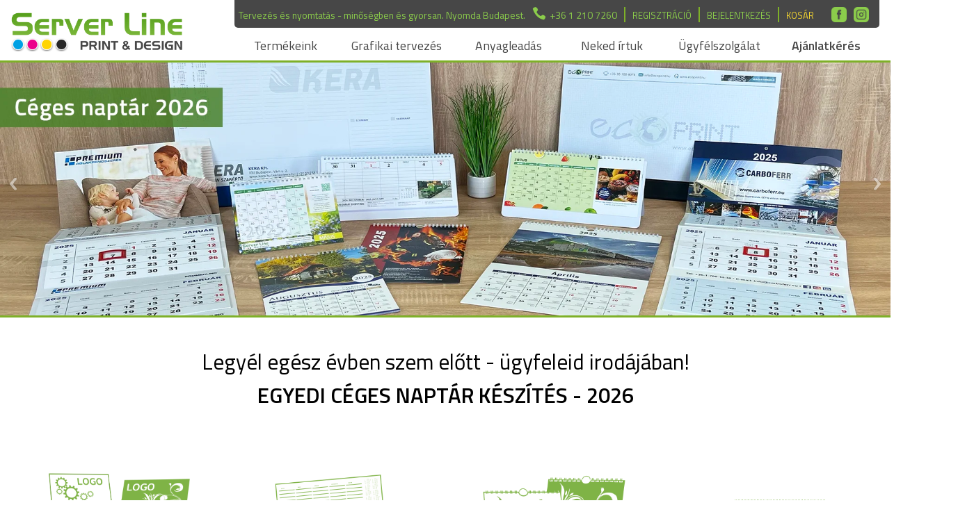

--- FILE ---
content_type: text/html; charset=UTF-8
request_url: https://www.serverline.hu/
body_size: 9627
content:


							
															
<!DOCTYPE html PUBLIC "-//W3C//DTD XHTML 1.0 Transitional//EN" "http://www.w3.org/TR/xhtml1/DTD/xhtml1-transitional.dtd">
<html xmlns="http://www.w3.org/1999/xhtml" lang="hu"><head>

<script type="text/javascript" src="php_ajax/_plainajax.js"></script><script type="text/javascript" src="php_ajax/_utf8_fuggvenyek.js"></script> 
<meta http-equiv="Content-Type" content="text/html; charset=utf-8" />
<meta name="viewport" content="width=device-width, minimum-scale=1.0, maximum-scale=1.0, initial-scale=1.0, user-scalable=0" />
<meta name="robots" content="index, follow" />
<meta name="author" content="Server Line Kft. Print & Design | Nyomda Budapest" />
<meta name="content-language" content="hu, hun, hungarian" />
<meta name="copyright" content="Server Line Kft. Print & Design | Nyomda Budapest" />
<meta http-equiv="cache-control" content="no-cache" />
<meta name="classification" content="Nyomda Budapest, nyomtatás, gyors nyomda" />
	
<script type="application/ld+json">
{
  "@context": "https://schema.org",
  "@type": "LocalBusiness",
  "name": "Server Line Nyomda",
  "description": "Nyomtatott marketingeszközök, gyors nyomda országos házhozszállítással.",
  "image": "https://www.serverline.hu/img/logo.png",
  "url": "https://www.serverline.hu",
  "telephone": "+36 1 210 7260",
  "address": {
    "@type": "PostalAddress",
    "streetAddress": "Asztalos Sándor út 3.",
    "addressLocality": "Budapest",
    "postalCode": "1087",
    "addressCountry": "HU"
  },
  "openingHours": "Mo-Fr 09:00-16:00",
  "areaServed": [
    {
      "@type": "City",
      "name": "Budapest"
    },
    {
      "@type": "AdministrativeArea",
      "name": "Pest megye"
    },
    {
      "@type": "Country",
      "name": "Hungary"
    }
  ],
  "aggregateRating": {
    "@type": "AggregateRating",
    "ratingValue": "5.0",
    "reviewCount": "324"
  }
}
</script>

	
<title>Server Line Kft. Print & Design | Nyomda Budapest</title><meta name="keywords" content="Gyors nyomda Budapest" /><meta name="description" content="Konstruktív és gyors nyomda Budapest központjában. Felkészült grafikusok, látványos nyomtatás, segítőkész ügyfélszolgálat. " /><link rel="canonical" href="https://www.serverline.hu" /><link rel="icon" type="image/png" href="img/SLfav.jpg">
<link rel="stylesheet" href="css/deklaracio.css?1661348075">
<link rel="stylesheet" href="css/sl.css?1757592575">
<link rel="stylesheet" href="css/sl-300-767.css?1680425543">
<link rel="stylesheet" href="css/sl-768-1279.css?1691148743">
<link rel="stylesheet" href="css/slides/slides.css?1552930535">
<link href="kiegeszitok/selectbox/css/jquery.selectbox.css" type="text/css" rel="stylesheet" />
<link href="https://fonts.googleapis.com/css2?family=Titillium+Web:wght@300;400;600&display=swap" rel="stylesheet"> 
<link href="https://fonts.googleapis.com/css2?family=Charm&display=swap" rel="stylesheet"> 
<meta name="facebook-domain-verification" content="r9hkzjx1yf3bxyvdqgznwwiq89nbh0" />
<!-- 2022.09.24 <link rel="canonical" href="https://www.serverline.hu" /> --
    
<!--MOBILMENU-->
<link rel="stylesheet" type="text/css" media="screen" href="css/mobilemenu.css"/>
<script src="https://ajax.googleapis.com/ajax/libs/jquery/1.7.2/jquery.min.js"></script>
<script>$(document).ready(function(){
$(".nav-button").click(function () 
{
$(".nav-button,.primary-nav").toggleClass("open");
});
});
</script>
<!--MOBILMENU-->

<!--SL popup-->
<script type="text/javascript" src="https://www.serverline.hu/workman/m_pop_up/js/jquery-1.10.1.min.js"></script>
<script type="text/javascript" src="https://www.serverline.hu/workman/m_pop_up/js/pop_up_serverline.js"></script>
<link href="https://www.serverline.hu/workman/m_pop_up/popupcss/pop_up_serverline.css" rel="stylesheet">	
<!--SL popup-->	
	
<!--FANCY-->
<script type="text/javascript" src="fancybox/lib/jquery.mousewheel-3.0.6.pack.js"></script>
<link rel="stylesheet" href="fancybox/source/jquery.fancybox.css?v=2.1.5" type="text/css" media="screen" />
<script type="text/javascript" src="fancybox/source/jquery.fancybox.pack.js?v=2.1.5"></script>
<link rel="stylesheet" href="fancybox/source/helpers/jquery.fancybox-buttons.css?v=1.0.5" type="text/css" media="screen" />
<script type="text/javascript" src="fancybox/source/helpers/jquery.fancybox-buttons.js?v=1.0.5"></script>
<script type="text/javascript" src="fancybox/source/helpers/jquery.fancybox-media.js?v=1.0.6"></script>
<link rel="stylesheet" href="fancybox/source/helpers/jquery.fancybox-thumbs.css?v=1.0.7" type="text/css" media="screen" />
<script type="text/javascript" src="fancybox/source/helpers/jquery.fancybox-thumbs.js?v=1.0.7"></script>
<!--FANCY VÉGE-->
    
<!-- DROPDOWN MENÜ a lenyíló termékeink listához -->
<!--<script src="js/msdropdown/jquery.dd.js" type="text/javascript"></script>-->
<script type="text/javascript" >
$(document).ready(function()
{
$(".account").click(function()
{
var X=$(this).attr('id');
if(X==1)
{
$(".submenu").hide();
$(this).attr('id', '0');
}
else
{
$(".submenu").show();
$(this).attr('id', '1');
}
});
//Mouse click on sub menu
$(".submenu").mouseup(function()
{
return false
});
//Mouse click on my account link
$(".account").mouseup(function()
{
return false
});
//Document Click
$(document).mouseup(function()
{
$(".submenu").hide();
$(".account").attr('id', '');
});
});
</script>
<!-- DROPDOWN MENÜ VÉGE -->

<!--FANCYBOX-->
<script type="text/javascript">
		$(document).ready(function() {

		$('.fancybox').fancybox({
		maxWidth	: 900,
		maxHeight	: 620,
		fitToView	: true,
		width		: 'auto',
		height		: 'auto',
		autoSize	: true,
		scrolling  : 'auto',
		closeClick	: false,
		openEffect	: 'none',
		closeEffect	: 'none'
		});
});
</script>
<!--FANCYBOX VÉGE	-->

<!--SLIDER-->
<script src="js/slides/responsiveslides.min.js"></script>
	

<!-- Google tag (gtag.js) -->
<script async src="https://www.googletagmanager.com/gtag/js?id=AW-1067091283"></script>
<script>
  window.dataLayer = window.dataLayer || [];
  function gtag(){dataLayer.push(arguments);}
  gtag('js', new Date());

  gtag('config', 'AW-1067091283');
</script>

</head>
<body>
  

<!-- SL popup megjelenítő
<div id="popupcontainer" style="display: none;" >
<div class="popupcontent">
<div class="popupclose" id="popupclose_0" style="display: display;" onClick="document.getElementById('popupcontainer').style = 'display: none';	document.getElementById('fentartott').style = 'display: displayed';"></div>
<div class="popupclose" id="popupclose_1" style="display: none;" onClick="document.getElementById('popupcontainer').style = 'display: none';	document.getElementById('fentartott').style = 'display: none';"></div>
<div id="pop_up_html"></div>
</div>
</div>
<div id="fentartott" style="display: none;" onClick="document.getElementById('popupcontainer').style = 'display: displayed'; document.getElementById('fentartott').style = 'display: none';"><div class="fenntarttxt"><div class="fenncsomag"><img src="https://www.serverline.hu/workman/m_pop_up/design/kepek/ajandek.gif" width="20" height="18" style="position: relative; top: 5px; left: 5px;" /></div>FENNTARTOTT kedvezmény kupon</div><div class="cleardiv"></div></div>
SL popup vége-->
   
<div id="head">
    <div class="menucont">  
      <div class="logo"><a href="/"><img src="img/logo.png" width="100%" alt="Server Line nyomda Budapest - nyomtatás és grafikai tervezés" title="Server Line nyomda Budapest - nyomtatás és grafikai tervezés" /></a></div>
      
      <!--mobilmenü-->
        <div id="mobilemenubox">        
        <button class="nav-button">Toggle Navigation</button>
          <ul class="primary-nav">
            <li style="background: #434343;">        
              	
              <a href="login.php"><font class="mmicon">&#xe06e;</font>Bejeletkezés</a>	
              <a href="regisztracio.php"><font class="mmicon">&#xe0fc;</font>Regisztráció</a>
                                        </li>
            
            <li><a href="nyomdai-ajanlatkeres.php"><font class="mmicon">&#xe0d8;</font>Ajánlatkérés</a></li>
            <li><a href="grafikai-tervezes.php"><font class="mmicon">&#xe0db;</font>Grafikai tervezés, nyomdai előkészítés</a></li>			
            <li><a href="anyagleadas.php"><font class="mmicon">&#xe070;</font>Anyagleadás, feltöltés</a></li>		
            <li><a href="nekedirtuk.php"><font class="mmicon">&#xe02b;</font>Neked írtuk! BLOG</a></li>
            <li><a href="kapcsolat.php"><font class="mmicon">&#xe08b;</font>Ügyfélszolgálat, kapcsolat</a></li>
            <li><a href="felhasznaloi.php"><font class="mmicon">&#xe0e6;</font>Általános Szerződési Feltételek</a></li>
            <li><a href="adatvedelem.htm"><font class="mmicon">&#xe06c;</font>Adatvédelmi tájékoztató</a></li>
          </ul>
     	</div><!-- mobilmenü zár -->
      
      <div class="headinfo">
        <div class="contactsor">
          <a href="https://www.instagram.com/server_line_kft/" target="_blank"><div class="szocicon hdm15"><img src="img/instaicon.png" width="100%" alt="server line nyomda instagram oldal" title="server line nyomda instagram oldal" /></div></a>
          <a href="https://www.facebook.com/serverline/" target="_blank"><div class="szocicon"><img src="img/fbicon.png" width="100%" alt="server line nyomda facebook oldal" title="server line nyomda facebook oldal" /></div></a>
          
          <a href="Javascript:;" onClick="alert('A kosár jelenleg üres!');" class="headzold"><div class="hivatkozdiv hdm15 bl2 ksarga">KOSÁR</div></a>
                          

          	
          <a href="login.php" class="headzold"><div class="hivatkozdiv bl2">BEJELENTKEZÉS</div></a>
		            
          		  
		  
          	
          <a href="regisztracio.php" class="headzold"><div class="hivatkozdiv bl2">REGISZTRÁCIÓ</div></a>
		            <div class="cteldiv"><font class="cticon">&#xe090;</font><a href="tel:+3612107260" class="headzold">+36 1 210 7260</a></div>
          <div class="slogan">Tervezés és nyomtatás - minőségben és gyorsan. Nyomda Budapest.</div>
          <div class="cleardiv"></div>
        </div>
        
        <div class="menusor">
          <div class="menuelem mtermek"><font class="szmenuicon">&#xe01f;</font>Termékeink
          <a class="account"></a>
              <div class="submenu">
                <ul class="root">
                    <li>
                      <a href="nevjegykartya.php"><div class="tcont"><div class="ticon"><img src="img/termekmenuicon/icon-nevjegy.png" width="100%" alt="névjegykártya készítés" title="névjegykártya készítés" /></div><p class="tneve">Névjegykártya<br><span class="tsubneve">cégkártya, üzletkártya</span></p></div></a>
                      
                      <a href="szorolap-keszites.php"><div class="tcont"><div class="ticon"><img src="img/termekmenuicon/icon-szorolap.png" width="100%" alt="Szórólap, flyer készítés" title="Szórólap, flyer készítés" /></div><p class="tneve">Szórólap<br><span class="tsubneve">hagyományos flyer</span></p></div></a>
                      
                      <a href="dosszie-mappa.php"><div class="tcont"><div class="ticon"><img src="img/termekmenuicon/icon-mappa.png" width="100%" alt="Dosszié - mappa készítés, nyomtatás" title="Dosszié - mappa készítés, nyomtatás" /></div><p class="tneve">Mappa<br><span class="tsubneve">egyedi céges dosszié</span></p></div></a>
                      
                      <a href="boritek-nyomtatas.php"><div class="tcont"><div class="ticon"><img src="img/termekmenuicon/icon-boritek.png" width="100%" alt="boríték nyomtatás" title="boríték nyomtatás" /></div><p class="tneve">Boríték<br><span class="tsubneve">logózott, szilikonos</span></p></div></a>
                      
                      <a href="prospektus-brossura.php"><div class="tcont"><div class="ticon"><img src="img/termekmenuicon/icon-prospektus.png" width="100%" alt="Prospektus-brossúra készítés" title="Prospektus-brossúra készítés" /></div><p class="tneve">Prospektus<br><span class="tsubneve">brosúra, leporello</span></p></div></a>
                      
                      <a href="jegyzettomb.php"><div class="tcont"><div class="ticon"><img src="img/termekmenuicon/icon-jegyzettomb.png" width="100%" alt="Céges jegyzettömb készítés" title="Céges jegyzettömb készítés" /></div><p class="tneve">Jegyzettömb<br><span class="tsubneve">ragasztott, spirálozott</span></p></div></a>
                      
                      <a href="matrica-cimke.php"><div class="tcont"><div class="ticon"><img src="img/termekmenuicon/icon-cimke.png" width="100%" alt="Matrica, címke nyomtatás" title="Matrica, címke nyomtatás" /></div><p class="tneve">Matrica<br><span class="tsubneve">egyedi termék címke</span></p></div></a>
                      
                      <a href="kupon.php"><div class="tcont"><div class="ticon"><img src="img/termekmenuicon/icon-utalvany.png" width="100%" alt="Utalvány-kupon készítés" title="Utalvány-kupon készítés" /></div><p class="tneve">Utalvány<br><span class="tsubneve">kedvezmény kupon</span></p></div></a>
                      
                      <a href="display.php"><div class="tcont"><div class="ticon"><img src="img/termekmenuicon/icon-display.png" width="100%" alt="Plakát, molino, roll-up készítés" title="Plakát, molino, roll-up készítés" /></div><p class="tneve">Display<br><span class="tsubneve">roll-up, plakát, molino</span></p></div></a>
                      
                      <a href="konyvnyomtatas.php"><div class="tcont"><div class="ticon"><img src="img/termekmenuicon/icon-konyv.png" width="100%" alt="könyvnyomtatás, könyv nyomda" title="könyvnyomtatás, könyv nyomda" /></div><p class="tneve">Könyv nyomtatás<br><span class="tsubneve">puha- és keménytáblás</span></p></div></a>
                      
                      <a href="etlap-itallap-keszites.php"><div class="tcont"><div class="ticon"><img src="img/termekmenuicon/icon-etlap.png" width="100%" alt="étlap, itallap készítés, nyomtatás" title="étlap, itallap készítés, nyomtatás" /></div><p class="tneve">Étlap, itallap<br><span class="tsubneve">trifold, attrap, alátét</span></p></div></a>
                      
                      <a href="meghivo-kepeslap-oklevel.php"><div class="tcont"><div class="ticon"><img src="img/termekmenuicon/icon-meghivo.png" width="100%" alt="meghívó, képeslap, oklevél nyomtatás" title="meghívó, képeslap, oklevél nyomtatás" /></div><p class="tneve">Rendezvény, Ünnep<br><span class="tsubneve">meghívó, oklevél, képeslap</span></p></div></a>
                      
                      <a href="falinaptar.php"><div class="tcont"><div class="ticon"><img src="img/termekmenuicon/icon-falinaptar.png" width="100%" alt="Falinaptár készítés" title="Falinaptár készítés" /></div><p class="tneve">Falinaptár<br><span class="tsubneve">Spirálkötött A4, A3</span></p></div></a>
                      
                      <a href="asztali-naptar.php"><div class="tcont"><div class="ticon"><img src="img/termekmenuicon/icon-asztalinaptar.png" width="100%" alt="Asztali naptár készítés" title="Asztali naptár készítés" /></div><p class="tneve">Asztali naptár<br><span class="tsubneve">Heti és havi kivitelben</span></p></div></a>
                      
                      <a href="speditor-naptar.php"><div class="tcont"><div class="ticon"><img src="img/termekmenuicon/icon-speditor.png" width="100%" alt="Speditőr naptár készítés" title="Speditőr naptár készítés" /></div><p class="tneve">Speditőr naptár<br><span class="tsubneve">Egytömbös és harmonika</span></p></div></a>
                      
                      <a href="konyoklo-naptar.php"><div class="tcont"><div class="ticon"><img src="img/termekmenuicon/icon-konyoklo.png" width="100%" alt="Asztali könyöklő naptár készítés" title="Asztali könyöklő naptár készítés" /></div><p class="tneve">Könyöklő naptár<br><span class="tsubneve">A3 és A2 méretben</span></p></div></a>
                      
                      <a href="nyomdai-ajanlatkeres.php"><div class="menuajanlat">AJÁNLATKÉRÉS egyéb nyomtatványra</div></a>
                    </li>
                  </ul>
              </div>
          </div>
          
          <div id="menuazonosito"><a href="grafikai-tervezes.php"><div class="menuelem mgrafika">Grafikai tervezés</div></a></div>
          <div id="menuazonosito"><a href="anyagleadas.php"><div class="menuelem manyag">Anyagleadás</div></a></div>
          <div id="menuazonosito"><a href="nekedirtuk.php"><div class="menuelem msegedlet">Neked írtuk</div></a></div>
          <div id="menuazonosito"><a href="kapcsolat.php"><div class="menuelem mkapcs">Ügyfélszolgálat</div></a></div>
          <a href="nyomdai-ajanlatkeres.php"><div class="menuelem majanlat"><div class="menuelvalasztas"></div><font class="szmenuicon">&#xe017;</font>Ajánlatkérés</div></a>
          <div class="mkosar"><div class="menuelvalasztas"></div>&#xe015;</div>

          <div class="cleardiv"></div>
                    
							  			
          </div><!--menusor zár-->
        </div><!--headinfo zár-->
      </div><!--menucont zár-->
      
      <!-- CN promóció 
      <div class="cnmenucont">
        <div class="cnmenubox">
          <div class="cnszoveg"><b class="piros">HOL VAN</b> a legjobb reklámhely? <b>CÉGES NAPTÁR 2022</b></div>
          <div class="cnmenukeret wrapper">
            <a href="https://www.serverline.hu/falinaptar.php"><div class="cnmenutag cnbordo">FALINAPTÁR</div></a>
            <a href="https://www.serverline.hu/konyoklo-naptar.php"><div class="cnmenutag cnzold">KÖNYÖKLŐ NAPTÁR</div></a>
            <a href="https://www.serverline.hu/asztali-naptar.php"><div class="cnmenutag cnvzold">ASZTALI NAPTÁR</div></a>
            <a href="https://www.serverline.hu/speditor-naptar.php"><div class="cnmenutag cnrozsa">SPEDITŐR NAPTÁR</div></a>
          </div>
          <div class="cleardiv"></div>
        </div>
      </div> -->
      
</div><!--head zár-->

<div id="sitecontent">

<div class="gybannerbox-big">
  <div class="sliderbox">
	  <div id="wrapper">
			<ul class="rslides" id="slider4">  
        <li><img src="img/slides/nyitobanner5.webp" width="100%" alt="Egyedi céges naptár készítés 2026" title="Egyedi céges naptár készítés 2026" /></li>
        <li><img src="img/slides/nyitobanner4.webp" width="100%" alt="Minőségi nyomtatás" title="Minőségi nyomtatás" /></li>
        <li><img src="img/slides/nyitobanner1.webp" width="100%" alt="Kultúrált nyomdai ügyfélszolgálat" title="Kultúrált nyomdai ügyfélszolgálat" /></li>
        <li><img src="img/slides/nyitobanner2.webp" width="100%" alt="Korszerű nyomtatási rendszer" title="Korszerű nyomtatási rendszer" /></li>
        <li><img src="img/slides/nyitobanner3.webp" width="100%" alt="Konstruktív munkatársak" title="Konstruktív munkatársak" /></li>
      </ul>
		</div>
  </div>
</div>

<div class="gybannerbox-small">
  	<div class="sliderbox">
			<div id="wrapper">
	    	<ul class="rslides" id="slider5">
          <li><img src="img/slides/nyitobanner5-710.webp" width="100%" alt="Céges naptár 2026" title="Céges naptár 2026" /></li>
          <li><img src="img/slides/nyitobanner4-710.webp" width="100%" alt="Minőségi nyomtatás" title="Minőségi nyomtatás" /></li>
          <li><img src="img/slides/nyitobanner1-710.webp" width="100%" alt="Kultúrált nyomdai ügyfélszolgálat" title="Kultúrált nyomdai ügyfélszolgálat" /></li>
          <li><img src="img/slides/nyitobanner2-710.webp" width="100%" alt="Korszerű nyomtatási rendszer" title="Korszerű nyomtatási rendszer" /></li>
          <li><img src="img/slides/nyitobanner3-710.webp" width="100%" alt="Konstruktív munkatársak" title="Konstruktív munkatársak" /></li>
        </ul>
			</div>
		</div>
  </div>  
    
    <script>
    // You can also use "$(window).load(function() {"
    $(function () {

      // Slideshow 4
      $("#slider4").responsiveSlides({
        auto: true,
        pager: false,
        nav: true,
        namespace: "callbacks",
        before: function () {
          $('.events').append("<li>before event fired.</li>");
        },
        after: function () {
          $('.events').append("<li>after event fired.</li>");
        }
      });
    });
</script>

<script>
    // You can also use "$(window).load(function() {"
    $(function () {

      // Slideshow 4
      $("#slider5").responsiveSlides({
        auto: true,
        pager: false,
        nav: true,
        namespace: "callbacks",
        before: function () {
          $('.events').append("<li>before event fired.</li>");
        },
        after: function () {
          $('.events').append("<li>after event fired.</li>");
        }
      });
    });
</script>

<script type="application/ld+json">
{
  "@context": "https://schema.org",
  "@type": "Product",
  "name": "Nyomda Budapest, tervezés és nyomtatás",
  "description": "Teljeskörű nyomdai szolgáltatás, erős szakmai kompetenciával és konstruktív csapattal.",
  "brand": {
    "@type": "Brand",
    "name": "Server Line Nyomda"
  },
  "aggregateRating": {
    "@type": "AggregateRating",
    "ratingValue": "5.0",
    "reviewCount": "324"
  }
}
</script>

<!-- struktúrált adat külön sémaként -->
<script type="application/ld+json">
{
  "@context": "https://schema.org",
  "@graph": [
    {
      "@type": "ImageObject",
      "contentUrl": "https://www.serverline.hu/img/termekcsoport.webp",
      "description": "Kitűnő nyomtatási minőség és gyors teljesítés, országos házhozszállítás.",
      "author": {
        "@type": "Organization",
        "name": "Server Line Nyomda"
      }
    }
  ]
}
</script>
      
<!-- cn promóció -->
<div class="sitecenter">
<div class="cnpromo">
	
	<div class="naptarpromo">Legyél egész évben szem előtt - ügyfeleid irodájában!<br><b>EGYEDI CÉGES NAPTÁR KÉSZÍTÉS - 2026</b></div>
	
	<div class="mvblock wrapper">
		
  <a href="speditor-naptar.php"><div class="mvalasztbox">
		<div class="mvimg"><img src="img/megrendeles-speditor.png" width="100%" alt="speditőr naptár készítés" title="speditőr naptár nyomtatás" /></div>
		<div class="mvtitle">SPEDITŐR NAPTÁR</div>
		<p class="mvstitle">Nagy méret, messziről is jól látható felület, több szegmenses kivitelben.</p>
		</div></a>
	
	<a href="konyoklo-naptar.php"><div class="mvalasztbox">
		<div class="mvimg"><img src="img/megrendeles-konyoklo.png" width="100%" alt="könyöklő naptár készítés" title="könyöklő naptár nyomtatás" /></div>
		<div class="mvtitle">KÖNYÖKLŐ NAPTÁR</div>
		<p class="mvstitle">Jól jegyzetelhető oldalak, bőrhatású könyöklőtalp, több színben is!</p>
		</div></a>
	
	<a href="falinaptar.php"><div class="mvalasztbox">
		<div class="mvimg"><img src="img/megrendeles-fali.png" width="100%" alt="falinaptár készítés" title="falinaptár nyomtatás" /></div>
		<div class="mvtitle">FALINAPTÁR</div>
		<p class="mvstitle">Igazán elegáns ajándék, minden oldalán más céges fotóval. </p>
		</div></a>
  
  <a href="asztali-naptar.php"><div class="mvalasztbox">
		<div class="mvimg"><img src="img/megrendeles-asztali.png" width="100%" alt="asztali naptár készítés" title="asztali naptár nyomtatás" /></div>
		<div class="mvtitle">ASZTALI NAPTÁR</div>
		<p class="mvstitle">Heti és havi kivitelben, jelölhető mezőkkel, logózva és feliratozva.</p>
		</div></a>
    
</div>
</div>
</div>
<!-- cn promóció zár -->

<div class="introbox">
	<div class="introcont">
		<div class="introtxtdiv">
			<div class="introcim">Konstruktív és gyors</div>
			<H1 class="ich1">nyomda Budapest</H1>
			<p class="introtxt">Az értékesítés és cégmanagement sikeréhez <b>kitűnő minőségű marketing, reklám és promóciós nyomtatványokra</b>, valamint egyedi piaci kommunikációra van szükség.<br><br>
			<b>Komplett médiatervezési és nyomdai szolgáltatásunk</b> szakmai kompetenciával, együttműködő hozzáállással segíti üzleti sikereidet!<br><a href="https://www.google.hu/search?q=server+line+kft&sxsrf=APq-WBtxhUUSC-27sSBfxs-yCkJZ6t04Hw%3A1649582428813&source=hp&ei=XKFSYpuRL6fnsAeC9KC4Aw&iflsig=AHkkrS4AAAAAYlKvbNAW0wT4i_IirMn5ytovXNjaXNbb&ved=0ahUKEwibr8e1lYn3AhWnM-wKHQI6CDcQ4dUDCAY&uact=5&oq=server+line+kft&gs_lcp=[base64]&sclient=gws-wiz#lrd=0x4741dc91014e9bb5:0xf7253d97e3a43481,1,,," target="_blank" class="linkkek fs13 lh15">(ügyfélvélemények itt.)</a></p>
		</div>
		<div class="introimg"><img src="img/termekcsoport.webp" width="100%" title="budapesti nyomdánk termékei" alt="budapesti nyomdánk termékei" /></div>
		<div class="introlezartxt">Készséges ügyfélszolgálat • Országos házhozszállítás • Képzett és precíz munkatársak</div>
	</div>
</div>

<div class="opentxtdiv">
<div class="gytextbox">
    <div class="gytfej">
      <div class="gytkep"><img src="img/latvanyos.webp" width="100%" alt="Színhű nyomtatás" title="Színhű nyomtatás" /></div>
      <h2 class="gyttitle">Színhű nyomtatás</h2>
      <p class="gyttxt">Céged üzleti eredményeit a nyomtatott kommunikációs anyagok is befolyásolják. Gyártási technológiánk és minőség iránti elhivatottságunk garantálja, hogy papír alapú marketingeszközeid megnyerjék ügyfeleidet.</p>
    </div>
  </div>
  
  <div class="gytextbox">
    <div class="gytfej">
      <div class="gytkep"><img src="img/alkoto.webp" width="100%" alt="nyomda budapest" title="nyomda budapest" /></div>
      <h2 class="gyttitle">Alkotó szemléletmód</h2>
      <p class="gyttxt">Budapesti nyomdánk munkatársai értékteremtő szolgáltatásokkal várnak! Azon dolgozunk, hogy nyomdatermékeink hatékony és így megtérülő marketingeszközei lehessenek a bennünket választó cégeknek, intézményeknek.</p>
    </div>
  </div>
  
  <div class="gytextbox">
    <div class="gytfej">
      <div class="gytkep"><img src="img/elhivatott.webp" width="100%" alt="Környezetbarát papírok" title="Környezetbarát papírok" /></div>
      <h2 class="gyttitle">Elhivatottság</h2>
      <p class="gyttxt">Felhasznált papírjaink minősített és visszaforgatható nyomdai alapanyagok.<br>Prioritást tulajdonítunk a már nemzetközileg elismert FSC tanúsítáványú médiáknak, megerősítve ezzel a környezettudatosságot.</p>
    </div>
  </div>
</div><!-- opentxtdiv zár -->



<div class="ciesverscont">
	<div class="cegintrocont">
		<div class="citxtcont">
			<H3 class="cegintrocim">Nyomda Budapesten, ami országosan hozza az eredményeket!</H3>
			<p class="cegintrotxtcenter">Ahogyan az online felületeken, úgy az offline médiumok esetében is a legfontosabb cél:<br>
			<b class="fs20 lh25">A pozitív benyomás kialakítása és megtartása, amely minden üzleti siker alapja.</b></p>
			<p class="cegintrotxt">
			Csapatunk naponta szolgálja ki megrendelőink felmerülő online és offline igényeit. Korszerű gépeink és az azokat kezelő emberi kvalitás, minőségi és precíz maximalizmussal társul.<br><br>
			Nap mint nap a legkeresettebb médiákra nyomtatunk, ofszettől a műnyomó papíron át egészen a texturált, kreatív kartonokig.<br><br>
			Rövid teljesítésidőink okán rendelésedet tervezhetővé és célirányossá teheted akkor is, ha gyorsan szükséges beszerezni egy hirtelen jött konferencia vagy kiállítás részvételi anyagát.
			</p>
			<p class="citxtzar">
			Szeretettel várunk tehát budapesti ügyfélszolgálatunkon is, ahol készséggel válaszoljuk meg <a href="nyomdai-ajanlatkeres.php" class="linkkek">ajánlatkérésed</a>, szolgáltatásainkkal kapcsolatos érdeklődésed.
			</p>
		</div>
		
		<div class="certificatebox"><img src="img/certificate.jpg" class="certificate" alt="Minőségi tanúsítvány" title="Minőségi tanúsítvány" width="100%" /></div>
		<div class="cleardiv"></div>
	</div>
	
	<!--<div class="versbox">
    <div class="versjelzo"><img src="img/versjelzo.png" width="100%" alt="versjelző" title="versjelző"/></div>
    <div class="verscimbox"><div class="verscim"><b class="zold">A hónap verse:</b><br>Juhász Gyula: Október</div></div>
    <div class="verstext">
			A fény arannyal öntözi még<br>
			A szőke akác levelét,<br>
			De ez a fény, megérzem én,<br>
			Már októberi fény.<br><br>

			Az alkony lila fátyla alatt<br>
			Tarka tehenek hada halad,<br>
			Vígan elbődül, hisz haza tart,<br>
			De ez már őszi csapat.<br><br>

			A kertben tarkán égő színek,<br>
			Virágok, dúsan vérző szívek,<br>
			Rajtuk az este harmata ring,<br>
			De ez már őszi pompa mind.<br><br>

			Fényt, krizantémet, dalt, harmatot<br>
			Lelkemben vígan elringatok,<br>
			Megszépül lassan, ami rég volt,<br>
			De ez már októberi égbolt!
    </div>
    <div class="verslinkbox"><div class="verslinkcim"><b class="zold">KÖNYVNYOMTATÁS</b><br>Kitűnő minőségben - <a href="konyvnyomtatas.php" class="linkkek">KATT</a> a részletekért!</div></div>
 </div>-->


</div><!--ciesverscont zár-->


<div class="o2tbox">
    <H4 class="open2title">TERVEZÜNK és NYOMTATUNK - A Te cégednek is minőségben és gyorsan.</H4>
    <p class="open2subtitle">Színhű és látványos nyomtatás Budapesten. Korszerű gyártási részleg, felkészült grafikusok, segítőkész személyes ügyfélszolgálat.</p>
</div>

<div class="termekbemutatobox tbpt20">
  
    <div class="tbplace">
      <a href="nevjegykartya.php">
      <div class="tbimg"><img src="img/termekbemutato/nevjegykartya4.webp" width="100%" alt="névjegykártya minta" title="névjegykártya minta" />
      <div class="tbimgtitle">Névjegy és cégkártya</div></div>
      </a>
    </div>
  
    <div class="tbplace">
      <a href="szorolap-keszites.php">
      <div class="tbimg"><img src="img/termekbemutato/szorolap.webp" width="100%" alt="szórólap minta" title="szórólap minta" /><div class="tbimgtitle">Szórólap, flyer</div></div>
      </a>
    </div>
     
    <div class="tbplace">
      <a href="dosszie-mappa.php">
      <div class="tbimg"><img src="img/termekbemutato/dosszie-mappa.webp" width="100%" alt="céges mappa minták" title="céges mappa minták" />
      <div class="tbimgtitle">Mappa - dosszié</div></div>
      </a> 
    </div>
    
    <div class="tbplace">
      <a href="boritek-nyomtatas.php">
      <div class="tbimg"><img src="img/termekbemutato/boritek.webp" width="100%" alt="boríték minta" title="boríték minta" /><div class="tbimgtitle">Céges boríték</div></div>
      </a>
    </div>
  
    <div class="tbplace">
      <a href="prospektus-brossura.php">
      <div class="tbimg"><img src="img/termekbemutato/brosura-prospektus4.webp" width="100%" alt="prospektus, brosúra minták" title="prospektus, brosúra minták" /><div class="tbimgtitle">Prospektus - brosúra</div></div>
      </a> 
    </div>
    
    <div class="tbplace">
      <a href="jegyzettomb.php">
      <div class="tbimg"><img src="img/termekbemutato/jegyzettomb2.webp" width="100%" alt="jegyzettömb minta" title="jegyzettömb minta" /><div class="tbimgtitle">Jegyzettömb</div></div>
      </a>
    </div>
  
    <div class="tbplace">
      <a href="matrica-cimke.php">
      <div class="tbimg"><img src="img/termekbemutato/cimke.webp" width="100%" alt="öntapadó matrica, címke minta" title="öntapadó matrica, címke minta" /><div class="tbimgtitle">Matrica, címke</div></div>
      </a>
    </div>
  
    <div class="tbplace">
      <a href="kupon.php">
      <div class="tbimg"><img src="img/termekbemutato/kupon3.webp" width="100%" alt="utalvány, kupon minta" title="utalvány, kupon minta" /><div class="tbimgtitle">Kupon, ajándékutalvány</div></div>
      </a>
    </div>
    
    
</div>

<div class="termekbemutatobox">
    
    <div class="tbplace">
      <a href="display.php">
      <div class="tbimg"><img src="img/termekbemutato/display.webp" width="100%" alt="plakát és display minta" title="plakát és display minta" /><div class="tbimgtitle">Plakát, display</div></div>
      </a>
    </div>
  
    <div class="tbplace">
      <a href="konyvnyomtatas.php">
      <div class="tbimg"><img src="img/termekbemutato/konyv2.webp" width="100%" alt="könyv minta" title="könyv minta" /><div class="tbimgtitle">Könyv, katalógus</div></div>
      </a>
    </div>
        
    <div class="tbplace">
      <a href="etlap-itallap-keszites.php">
      <div class="tbimg"><img src="img/termekbemutato/etlap-itallap.webp" width="100%" alt="éttermi nyomtatvány minta" title="éttermi nyomtatvány minta" /><div class="tbimgtitle">Étlap - itallap</div></div>
      </a>
    </div>
  
    <div class="tbplace">
      <a href="meghivo-kepeslap-oklevel.php">
      <div class="tbimg"><img src="img/termekbemutato/meghivo.webp" width="100%" alt="meghívó minta" title="meghívó minta" /><div class="tbimgtitle">Meghívó, oklevél</div></div>
      </a>
    </div>
  
    <div class="tbplace">
      <a href="falinaptar.php">
      <div class="tbimg"><img src="img/termekbemutato/falinaptar3.webp" width="100%" alt="falinaptár minta" title="falinaptár minta" /><div class="tbimgtitle">Falinaptár</div></div>
      </a>
    </div>
    
    <div class="tbplace">
      <a href="asztali-naptar.php">
      <div class="tbimg"><img src="img/termekbemutato/asztalinaptar4.webp" width="100%" alt="asztalinaptár minta" title="asztalinaptár minta" /><div class="tbimgtitle">Asztali naptár</div></div>
      </a>
    </div>
  
    <div class="tbplace">
      <a href="speditor-naptar.php">
      <div class="tbimg"><img src="img/termekbemutato/speditornaptar3.webp" width="100%" alt="speditőr naptár minta" title="speditőr naptár minta" /><div class="tbimgtitle">Speditőr naptár</div></div>
      </a>
    </div>
      
    <div class="tbplace">
      <a href="konyoklo-naptar.php">
      <div class="tbimg"><img src="img/termekbemutato/konyoklonaptar2.webp" width="100%" alt="asztali könyöklő naptár minta" title="asztali könyöklő naptár minta" /><div class="tbimgtitle">Könyöklő naptár</div></div>
      </a>
    </div>
          
</div>







        





        
 
<div class="cleardiv"></div>
</div>
    
<div id="footer">
  <p class="footerhead">Átlagos Google-értékelésünk: 5.0 / 5 – több mint 300 ügyfélvélemény alapján.</p>
	
	<!--<script defer async src='https://cdn.trustindex.io/loader.js?0cb50716625b300a2258503185'></script>-->
	<script defer async src='https://cdn.trustindex.io/loader.js?943f9fb24876542f0076fd96faf'></script>
  
    <div class="reflogocont">
      <img src="img/reflogok/billingoimg.png" class="reflogo" width="192" height="35" alt="referenciapartner" />
      <img src="img/reflogok/dsvimg.png" class="reflogo" width="178" height="35" alt="referenciapartner" />
      <img src="img/reflogok/bayerimg.png" class="reflogo" width="151" height="35" alt="referenciapartner" />
      <img src="img/reflogok/guimg.png" class="reflogo" width="172" height="35" alt="referenciapartner" />
      <img src="img/reflogok/bombaimg.png" class="reflogo" width="237" height="35" alt="referenciapartner" />
      <img src="img/reflogok/esabimg.png" class="reflogo" width="125" height="35" alt="referenciapartner" />
      <img src="img/reflogok/zergeimg.png" class="reflogo" width="192" height="35" alt="referenciapartner" />
			<img src="img/reflogok/primaimg.png" class="reflogo" width="129" height="35" alt="referenciapartner" />
    </div>
  
  <div class="footercont">
    <div class="fblock1">
      <div class="flogo"><a href="https://www.serverline.hu"><img src="img/logo-footer.png" width="100%" alt="Server Line Kft. nyomda Budapest" title="Server Line Kft. nyomda Budapest" border="0" /></a></div>
      <p><font class="footericon">&#xe081;</font>1087 Budapest, Asztalos Sándor út 3.<br>
        <font class="footericon">&#xe090;</font><a href="tel:+3612107260" class="slzold">+36 1 210 7260</a><br>
        <font class="footericon">&#xe08b;</font>Munkanapokon 9:00 - 16:00<br>
      </p>
    </div>
    <div class="fblock2">
			<a href="kapcsolat.php" class="slzold">Ügyfélszolgálat - Kapcsolat</a><br>
			<a href="nyomdai-ajanlatkeres.php" class="slzold">Ajánlatkérés</a><br>
			<a href="felhasznaloi.php" class="slzold">Általános szerződési feltételek</a><br>
      <a href="adatvedelem.htm" class="slzold">Adatvédelmi tájékoztató</a><br>
			<a href="https://simplepartner.hu/PaymentService/Fizetesi_tajekoztato.pdf" target="_blank" class="slzold">Simple fizetési tájékoztató</a>
    </div>
    <div class="fblock3">
			<div class="cardbox"><img src="img/AAAlogo.jpg" width="100%" alt="Üzletileg megbízható vállalkozás" title="Üzletileg megbízható vállalkozás"/></div>      
      <div class="cardbox"><img src="img/simplelogo.jpg" width="100%" alt="Simple online bankkártyás fizetés" title="Simple online bankkártyás fizetés"/></div>
    </div>
  </div>
	
	<div class="partneroldalaink">Partneroldalaink: <a href="https://www.nevjegyexpressz.hu" class="linkkek" target="_blank" title="Gyors névjegykártya készítés, nyomtatás">Névjegyexpressz</a> &nbsp;&#8226;&nbsp; <a href="https://www.rollup-expressz.hu" class="linkkek" target="_blank">Rollup-expressz</a> &nbsp;&#8226;&nbsp; <a href="https://www.mappa-keszites.hu" class="linkkek" target="_blank" title="Céges mappa, dosszié készítés, nyomtatás">Mappa-Dosszié készítés</a> &nbsp;&#8226;&nbsp; <a href="https://www.qrstat.hu" class="linkkek" target="_blank" title="ingyenes qr kód generátor">Ingyenes QR kód generátor</a></div>
	
  <div class="cleardiv"></div>
</div>
		
<img src="https://www.serverline.hu/webgalamb/starter.php" style="visibility:hidden;" border="0" height="0" width="0">
	
</body>
</html>



--- FILE ---
content_type: text/html
request_url: https://cdn.trustindex.io/widgets/94/943f9fb24876542f0076fd96faf/content.html
body_size: 3467
content:
<div class=" ti-widget " data-layout-id="4" data-layout-category="slider" data-set-id="light-background" data-pid="943f9fb24876542f0076fd96faf" data-language="hu" data-close-locale="Bezárás" data-review-target-width="300" data-css-version="2" data-footer-link-domain="trustindex.io" data-review-text-mode="scroll" data-reply-by-locale="Válasz a tulajdonostól" data-only-rating-locale="Ez a felhasználó csak egy értékelést hagyott." data-pager-autoplay-timeout="5" > <div class="ti-widget-container ti-col-3"> <div class="ti-reviews-container"> <div class="ti-controls"> <div class="ti-next" aria-label="Következő vélemény" role="button" tabindex="0"></div> <div class="ti-prev" aria-label="Előző vélemény" role="button" tabindex="0"></div> </div> <div class="ti-reviews-container-wrapper"> <div class="ti-review-item source-Google ti-image-layout-thumbnail" data-id="9770f6479d802f5fd32e13f8ae7c667b" > <div class="ti-inner"> <div class="ti-review-header"> <div class="ti-platform-icon ti-with-tooltip"> <span class="ti-tooltip">Közzétéve itt: Google</span> <img src="https://cdn.trustindex.io/assets/platform/Google/icon.svg" alt="Google" width="20" height="20" loading="lazy" /> </div> <div class="ti-profile-img"> <img src="https://lh3.googleusercontent.com/a/ACg8ocKUMTutNzw6g105eZi0fEat7aCX7nDDtPlAKhIcmdq9t5GzLg=w40-h40-c-rp-mo-br100" srcset="https://lh3.googleusercontent.com/a/ACg8ocKUMTutNzw6g105eZi0fEat7aCX7nDDtPlAKhIcmdq9t5GzLg=w80-h80-c-rp-mo-br100 2x" alt="Gábor Körömi profile picture" loading="lazy" /> </div> <div class="ti-profile-details"> <div class="ti-name"> Gábor Körömi </div> <div class="ti-date">2025-10-28</div> </div> </div> <span class="ti-stars"><img class="ti-star f" src="https://cdn.trustindex.io/assets/platform/Google/star/f.svg" alt="Google" width="17" height="17" loading="lazy" /><img class="ti-star f" src="https://cdn.trustindex.io/assets/platform/Google/star/f.svg" alt="Google" width="17" height="17" loading="lazy" /><img class="ti-star f" src="https://cdn.trustindex.io/assets/platform/Google/star/f.svg" alt="Google" width="17" height="17" loading="lazy" /><img class="ti-star f" src="https://cdn.trustindex.io/assets/platform/Google/star/f.svg" alt="Google" width="17" height="17" loading="lazy" /><img class="ti-star f" src="https://cdn.trustindex.io/assets/platform/Google/star/f.svg" alt="Google" width="17" height="17" loading="lazy" /></span> <div class="ti-review-text-container ti-review-content">Kiváló ügyfélközpontú, gyors és körültekintő élményben volt részem náluk, meleg szívvel ajánlom.</div> <span class="ti-read-more" data-container=".ti-review-content" data-collapse-text="Elrejt" data-open-text="Olvass tovább" ></span> </div> </div> <div class="ti-review-item source-Google ti-image-layout-thumbnail" data-id="20becc9773f9c678fb3e46263b9650b7" > <div class="ti-inner"> <div class="ti-review-header"> <div class="ti-platform-icon ti-with-tooltip"> <span class="ti-tooltip">Közzétéve itt: Google</span> <img src="https://cdn.trustindex.io/assets/platform/Google/icon.svg" alt="Google" width="20" height="20" loading="lazy" /> </div> <div class="ti-profile-img"> <img src="https://lh3.googleusercontent.com/a-/ALV-UjVVaaMBkJrpeGoTKaDqjeHcMMx7Sp31VWeDRbwMz181kyvAXLTx=w40-h40-c-rp-mo-br100" srcset="https://lh3.googleusercontent.com/a-/ALV-UjVVaaMBkJrpeGoTKaDqjeHcMMx7Sp31VWeDRbwMz181kyvAXLTx=w80-h80-c-rp-mo-br100 2x" alt="Stefano Maxibeat profile picture" loading="lazy" /> </div> <div class="ti-profile-details"> <div class="ti-name"> Stefano Maxibeat </div> <div class="ti-date">2025-09-19</div> </div> </div> <span class="ti-stars"><img class="ti-star f" src="https://cdn.trustindex.io/assets/platform/Google/star/f.svg" alt="Google" width="17" height="17" loading="lazy" /><img class="ti-star f" src="https://cdn.trustindex.io/assets/platform/Google/star/f.svg" alt="Google" width="17" height="17" loading="lazy" /><img class="ti-star f" src="https://cdn.trustindex.io/assets/platform/Google/star/f.svg" alt="Google" width="17" height="17" loading="lazy" /><img class="ti-star f" src="https://cdn.trustindex.io/assets/platform/Google/star/f.svg" alt="Google" width="17" height="17" loading="lazy" /><img class="ti-star f" src="https://cdn.trustindex.io/assets/platform/Google/star/f.svg" alt="Google" width="17" height="17" loading="lazy" /></span> <div class="ti-review-text-container ti-review-content">Nagyon meg vagyok elégedve a szolgáltatásokkal profi munka profi hozzá állás
Névjegykártyát és olajmatricát is csináltattam náluk ami nekem nagyon tetszett és továbbra is ha szükségem lesz valamire Önöket fogom keresni
Mégegyszer köszönöm a szolgáltatást :)</div> <span class="ti-read-more" data-container=".ti-review-content" data-collapse-text="Elrejt" data-open-text="Olvass tovább" ></span> </div> </div> <div class="ti-review-item source-Google ti-image-layout-thumbnail" data-id="90a2f946323b1ebf5c818baf80db374a" > <div class="ti-inner"> <div class="ti-review-header"> <div class="ti-platform-icon ti-with-tooltip"> <span class="ti-tooltip">Közzétéve itt: Google</span> <img src="https://cdn.trustindex.io/assets/platform/Google/icon.svg" alt="Google" width="20" height="20" loading="lazy" /> </div> <div class="ti-profile-img"> <img src="https://lh3.googleusercontent.com/a-/ALV-UjVCenzupltDrOZSHF9BREP7_K2ze3-8nYMVP2RQA7Kv8BqCOn-EFw=w40-h40-c-rp-mo-ba3-br100" srcset="https://lh3.googleusercontent.com/a-/ALV-UjVCenzupltDrOZSHF9BREP7_K2ze3-8nYMVP2RQA7Kv8BqCOn-EFw=w80-h80-c-rp-mo-ba3-br100 2x" alt="róbert molnár profile picture" loading="lazy" /> </div> <div class="ti-profile-details"> <div class="ti-name"> róbert molnár </div> <div class="ti-date">2025-09-17</div> </div> </div> <span class="ti-stars"><img class="ti-star f" src="https://cdn.trustindex.io/assets/platform/Google/star/f.svg" alt="Google" width="17" height="17" loading="lazy" /><img class="ti-star f" src="https://cdn.trustindex.io/assets/platform/Google/star/f.svg" alt="Google" width="17" height="17" loading="lazy" /><img class="ti-star f" src="https://cdn.trustindex.io/assets/platform/Google/star/f.svg" alt="Google" width="17" height="17" loading="lazy" /><img class="ti-star f" src="https://cdn.trustindex.io/assets/platform/Google/star/f.svg" alt="Google" width="17" height="17" loading="lazy" /><img class="ti-star f" src="https://cdn.trustindex.io/assets/platform/Google/star/f.svg" alt="Google" width="17" height="17" loading="lazy" /></span> <div class="ti-review-text-container ti-review-content">Kedvesek, gyorsak, profik</div> <span class="ti-read-more" data-container=".ti-review-content" data-collapse-text="Elrejt" data-open-text="Olvass tovább" ></span> </div> </div> <div class="ti-review-item source-Google ti-image-layout-thumbnail" data-id="8b460abeb92e8abec339e889791ab3b6" > <div class="ti-inner"> <div class="ti-review-header"> <div class="ti-platform-icon ti-with-tooltip"> <span class="ti-tooltip">Közzétéve itt: Google</span> <img src="https://cdn.trustindex.io/assets/platform/Google/icon.svg" alt="Google" width="20" height="20" loading="lazy" /> </div> <div class="ti-profile-img"> <img src="https://lh3.googleusercontent.com/a-/ALV-UjUV9BTUOX84wzNA3IzNBXC5s5eFepOelUljYAt57iaAPq2l4Zw=w40-h40-c-rp-mo-ba4-br100" srcset="https://lh3.googleusercontent.com/a-/ALV-UjUV9BTUOX84wzNA3IzNBXC5s5eFepOelUljYAt57iaAPq2l4Zw=w80-h80-c-rp-mo-ba4-br100 2x" alt="Attila Pelikán profile picture" loading="lazy" /> </div> <div class="ti-profile-details"> <div class="ti-name"> Attila Pelikán </div> <div class="ti-date">2025-08-06</div> </div> </div> <span class="ti-stars"><img class="ti-star f" src="https://cdn.trustindex.io/assets/platform/Google/star/f.svg" alt="Google" width="17" height="17" loading="lazy" /><img class="ti-star f" src="https://cdn.trustindex.io/assets/platform/Google/star/f.svg" alt="Google" width="17" height="17" loading="lazy" /><img class="ti-star f" src="https://cdn.trustindex.io/assets/platform/Google/star/f.svg" alt="Google" width="17" height="17" loading="lazy" /><img class="ti-star f" src="https://cdn.trustindex.io/assets/platform/Google/star/f.svg" alt="Google" width="17" height="17" loading="lazy" /><img class="ti-star f" src="https://cdn.trustindex.io/assets/platform/Google/star/f.svg" alt="Google" width="17" height="17" loading="lazy" /></span> <div class="ti-review-text-container ti-review-content">Többször rendeltünk már a kínálatból.
Gyorsan és pontosan dolgozik a cég. Külön köszönöm, hogy teljesen személyre szabhattuk a tartalmat, a minőség kiváló és a közös munkának köszönhetően egyedi is lett, pont ahogy elképzeltük</div> <span class="ti-read-more" data-container=".ti-review-content" data-collapse-text="Elrejt" data-open-text="Olvass tovább" ></span> </div> </div> <div class="ti-review-item source-Google ti-image-layout-thumbnail" data-id="26d16513ca977d793a497534fc4e9bc7" > <div class="ti-inner"> <div class="ti-review-header"> <div class="ti-platform-icon ti-with-tooltip"> <span class="ti-tooltip">Közzétéve itt: Google</span> <img src="https://cdn.trustindex.io/assets/platform/Google/icon.svg" alt="Google" width="20" height="20" loading="lazy" /> </div> <div class="ti-profile-img"> <img src="https://lh3.googleusercontent.com/a/ACg8ocJE-pNXVQmN3jq_ns7JH2cnMV7kO7DD-GossMXViu1gS33fyg=w40-h40-c-rp-mo-ba5-br100" srcset="https://lh3.googleusercontent.com/a/ACg8ocJE-pNXVQmN3jq_ns7JH2cnMV7kO7DD-GossMXViu1gS33fyg=w80-h80-c-rp-mo-ba5-br100 2x" alt="Mihály Kutai profile picture" loading="lazy" /> </div> <div class="ti-profile-details"> <div class="ti-name"> Mihály Kutai </div> <div class="ti-date">2025-08-06</div> </div> </div> <span class="ti-stars"><img class="ti-star f" src="https://cdn.trustindex.io/assets/platform/Google/star/f.svg" alt="Google" width="17" height="17" loading="lazy" /><img class="ti-star f" src="https://cdn.trustindex.io/assets/platform/Google/star/f.svg" alt="Google" width="17" height="17" loading="lazy" /><img class="ti-star f" src="https://cdn.trustindex.io/assets/platform/Google/star/f.svg" alt="Google" width="17" height="17" loading="lazy" /><img class="ti-star f" src="https://cdn.trustindex.io/assets/platform/Google/star/f.svg" alt="Google" width="17" height="17" loading="lazy" /><img class="ti-star f" src="https://cdn.trustindex.io/assets/platform/Google/star/f.svg" alt="Google" width="17" height="17" loading="lazy" /></span> <div class="ti-review-text-container ti-review-content">Már a névjegykártyám tervezésével és kivitelezéssel is nagyon elégedett voltam. Most termék címke tervezést és nyomtatást rendeltem. Nagyon türelmesen fogadták az újabb és újabb változtatásokat, köszönöm!
A címke kitűnő minőségű lett!
Mindent nagyon köszönök!</div> <span class="ti-read-more" data-container=".ti-review-content" data-collapse-text="Elrejt" data-open-text="Olvass tovább" ></span> </div> </div> <div class="ti-review-item source-Google ti-image-layout-thumbnail" data-id="a3377cd757c5822a730dcef1c1b3ccce" > <div class="ti-inner"> <div class="ti-review-header"> <div class="ti-platform-icon ti-with-tooltip"> <span class="ti-tooltip">Közzétéve itt: Google</span> <img src="https://cdn.trustindex.io/assets/platform/Google/icon.svg" alt="Google" width="20" height="20" loading="lazy" /> </div> <div class="ti-profile-img"> <img src="https://lh3.googleusercontent.com/a/ACg8ocItj4R-K8TuwpDOEamqD8ITfLCsTlDh_uXu4-DhLuFq93c24g=w40-h40-c-rp-mo-br100" srcset="https://lh3.googleusercontent.com/a/ACg8ocItj4R-K8TuwpDOEamqD8ITfLCsTlDh_uXu4-DhLuFq93c24g=w80-h80-c-rp-mo-br100 2x" alt="Molnár Károly profile picture" loading="lazy" /> </div> <div class="ti-profile-details"> <div class="ti-name"> Molnár Károly </div> <div class="ti-date">2025-07-21</div> </div> </div> <span class="ti-stars"><img class="ti-star f" src="https://cdn.trustindex.io/assets/platform/Google/star/f.svg" alt="Google" width="17" height="17" loading="lazy" /><img class="ti-star f" src="https://cdn.trustindex.io/assets/platform/Google/star/f.svg" alt="Google" width="17" height="17" loading="lazy" /><img class="ti-star f" src="https://cdn.trustindex.io/assets/platform/Google/star/f.svg" alt="Google" width="17" height="17" loading="lazy" /><img class="ti-star f" src="https://cdn.trustindex.io/assets/platform/Google/star/f.svg" alt="Google" width="17" height="17" loading="lazy" /><img class="ti-star f" src="https://cdn.trustindex.io/assets/platform/Google/star/f.svg" alt="Google" width="17" height="17" loading="lazy" /></span> <div class="ti-review-text-container ti-review-content">Maximálisan elégedett vagyok! Nagyon szakszerű és gyors a nyomda. A személyzet nagyon proaktív és kedves!</div> <span class="ti-read-more" data-container=".ti-review-content" data-collapse-text="Elrejt" data-open-text="Olvass tovább" ></span> </div> </div> <div class="ti-review-item source-Google ti-image-layout-thumbnail" data-id="3021c194c72299d09e4e9d2e74f5b96c" > <div class="ti-inner"> <div class="ti-review-header"> <div class="ti-platform-icon ti-with-tooltip"> <span class="ti-tooltip">Közzétéve itt: Google</span> <img src="https://cdn.trustindex.io/assets/platform/Google/icon.svg" alt="Google" width="20" height="20" loading="lazy" /> </div> <div class="ti-profile-img"> <img src="https://lh3.googleusercontent.com/a-/ALV-UjXzXaJqVk43r2ZnoVpx3TWL5_PJkUDd_ni9eaQP-g5IZXpe6Ew=w40-h40-c-rp-mo-br100" srcset="https://lh3.googleusercontent.com/a-/ALV-UjXzXaJqVk43r2ZnoVpx3TWL5_PJkUDd_ni9eaQP-g5IZXpe6Ew=w80-h80-c-rp-mo-br100 2x" alt="Kristóf Csapó profile picture" loading="lazy" /> </div> <div class="ti-profile-details"> <div class="ti-name"> Kristóf Csapó </div> <div class="ti-date">2025-07-21</div> </div> </div> <span class="ti-stars"><img class="ti-star f" src="https://cdn.trustindex.io/assets/platform/Google/star/f.svg" alt="Google" width="17" height="17" loading="lazy" /><img class="ti-star f" src="https://cdn.trustindex.io/assets/platform/Google/star/f.svg" alt="Google" width="17" height="17" loading="lazy" /><img class="ti-star f" src="https://cdn.trustindex.io/assets/platform/Google/star/f.svg" alt="Google" width="17" height="17" loading="lazy" /><img class="ti-star f" src="https://cdn.trustindex.io/assets/platform/Google/star/f.svg" alt="Google" width="17" height="17" loading="lazy" /><img class="ti-star f" src="https://cdn.trustindex.io/assets/platform/Google/star/f.svg" alt="Google" width="17" height="17" loading="lazy" /></span> <div class="ti-review-text-container ti-review-content">A Server Line Kft-t egy rollup készítéssel kapcsolatban kerestem meg, és teljes mértékben elégedett vagyok az eredménnyel. Kiváló minőség, gyors munkavégzés és kiemelkedő ügyfélközpontúság jellemzi a céget. Maximálisan ajánlom őket, és biztos vagyok benne, hogy a jövőben is hozzájuk fogok fordulni reklámanyag készítése kapcsán.</div> <span class="ti-read-more" data-container=".ti-review-content" data-collapse-text="Elrejt" data-open-text="Olvass tovább" ></span> </div> </div> <div class="ti-review-item source-Google ti-image-layout-thumbnail" data-id="55d89ab74abd656ea7ce9ee4308fa2c1" > <div class="ti-inner"> <div class="ti-review-header"> <div class="ti-platform-icon ti-with-tooltip"> <span class="ti-tooltip">Közzétéve itt: Google</span> <img src="https://cdn.trustindex.io/assets/platform/Google/icon.svg" alt="Google" width="20" height="20" loading="lazy" /> </div> <div class="ti-profile-img"> <img src="https://lh3.googleusercontent.com/a/ACg8ocL07nfMTIFFX73Ukv4BjZhZPUMChCq13_tJqwYypznQcDOcKA=w40-h40-c-rp-mo-br100" srcset="https://lh3.googleusercontent.com/a/ACg8ocL07nfMTIFFX73Ukv4BjZhZPUMChCq13_tJqwYypznQcDOcKA=w80-h80-c-rp-mo-br100 2x" alt="Balázs Frank profile picture" loading="lazy" /> </div> <div class="ti-profile-details"> <div class="ti-name"> Balázs Frank </div> <div class="ti-date">2025-07-02</div> </div> </div> <span class="ti-stars"><img class="ti-star f" src="https://cdn.trustindex.io/assets/platform/Google/star/f.svg" alt="Google" width="17" height="17" loading="lazy" /><img class="ti-star f" src="https://cdn.trustindex.io/assets/platform/Google/star/f.svg" alt="Google" width="17" height="17" loading="lazy" /><img class="ti-star f" src="https://cdn.trustindex.io/assets/platform/Google/star/f.svg" alt="Google" width="17" height="17" loading="lazy" /><img class="ti-star f" src="https://cdn.trustindex.io/assets/platform/Google/star/f.svg" alt="Google" width="17" height="17" loading="lazy" /><img class="ti-star f" src="https://cdn.trustindex.io/assets/platform/Google/star/f.svg" alt="Google" width="17" height="17" loading="lazy" /></span> <div class="ti-review-text-container ti-review-content">Évek óta tőlük rendeljük a névjegykártyákat.
Gyors, precíz, minőségi szolgáltatás.</div> <span class="ti-read-more" data-container=".ti-review-content" data-collapse-text="Elrejt" data-open-text="Olvass tovább" ></span> </div> </div> <div class="ti-review-item source-Google ti-image-layout-thumbnail" data-id="f0bc10bb9f2379b1baa866c3ae984312" > <div class="ti-inner"> <div class="ti-review-header"> <div class="ti-platform-icon ti-with-tooltip"> <span class="ti-tooltip">Közzétéve itt: Google</span> <img src="https://cdn.trustindex.io/assets/platform/Google/icon.svg" alt="Google" width="20" height="20" loading="lazy" /> </div> <div class="ti-profile-img"> <img src="https://lh3.googleusercontent.com/a-/ALV-UjW_F_rpVVwugDs4oFzkPF-9GGUnWkaLiaC16sKEzoYKeG7Woi9Y=w40-h40-c-rp-mo-br100" srcset="https://lh3.googleusercontent.com/a-/ALV-UjW_F_rpVVwugDs4oFzkPF-9GGUnWkaLiaC16sKEzoYKeG7Woi9Y=w80-h80-c-rp-mo-br100 2x" alt="Bálint Kovács profile picture" loading="lazy" /> </div> <div class="ti-profile-details"> <div class="ti-name"> Bálint Kovács </div> <div class="ti-date">2025-06-30</div> </div> </div> <span class="ti-stars"><img class="ti-star f" src="https://cdn.trustindex.io/assets/platform/Google/star/f.svg" alt="Google" width="17" height="17" loading="lazy" /><img class="ti-star f" src="https://cdn.trustindex.io/assets/platform/Google/star/f.svg" alt="Google" width="17" height="17" loading="lazy" /><img class="ti-star f" src="https://cdn.trustindex.io/assets/platform/Google/star/f.svg" alt="Google" width="17" height="17" loading="lazy" /><img class="ti-star f" src="https://cdn.trustindex.io/assets/platform/Google/star/f.svg" alt="Google" width="17" height="17" loading="lazy" /><img class="ti-star f" src="https://cdn.trustindex.io/assets/platform/Google/star/f.svg" alt="Google" width="17" height="17" loading="lazy" /></span> <div class="ti-review-text-container ti-review-content">Céges matricákat rendelünk, adatok, színek, logo grafikai átszerkesztésével. Rendkívül elégedettek vagyunk!</div> <span class="ti-read-more" data-container=".ti-review-content" data-collapse-text="Elrejt" data-open-text="Olvass tovább" ></span> </div> </div> <div class="ti-review-item source-Google ti-image-layout-thumbnail" data-id="5f06a18a48166fdc868c499cda1bc906" > <div class="ti-inner"> <div class="ti-review-header"> <div class="ti-platform-icon ti-with-tooltip"> <span class="ti-tooltip">Közzétéve itt: Google</span> <img src="https://cdn.trustindex.io/assets/platform/Google/icon.svg" alt="Google" width="20" height="20" loading="lazy" /> </div> <div class="ti-profile-img"> <img src="https://lh3.googleusercontent.com/a-/ALV-UjXL1GLk8c8dY12eP_xO0ePyx-F6DOi_9pcfsSSMTxOpXq6Hnas=w40-h40-c-rp-mo-ba3-br100" srcset="https://lh3.googleusercontent.com/a-/ALV-UjXL1GLk8c8dY12eP_xO0ePyx-F6DOi_9pcfsSSMTxOpXq6Hnas=w80-h80-c-rp-mo-ba3-br100 2x" alt="MosóMami Kft profile picture" loading="lazy" /> </div> <div class="ti-profile-details"> <div class="ti-name"> MosóMami Kft </div> <div class="ti-date">2025-06-23</div> </div> </div> <span class="ti-stars"><img class="ti-star f" src="https://cdn.trustindex.io/assets/platform/Google/star/f.svg" alt="Google" width="17" height="17" loading="lazy" /><img class="ti-star f" src="https://cdn.trustindex.io/assets/platform/Google/star/f.svg" alt="Google" width="17" height="17" loading="lazy" /><img class="ti-star f" src="https://cdn.trustindex.io/assets/platform/Google/star/f.svg" alt="Google" width="17" height="17" loading="lazy" /><img class="ti-star f" src="https://cdn.trustindex.io/assets/platform/Google/star/f.svg" alt="Google" width="17" height="17" loading="lazy" /><img class="ti-star f" src="https://cdn.trustindex.io/assets/platform/Google/star/f.svg" alt="Google" width="17" height="17" loading="lazy" /></span> <div class="ti-review-text-container ti-review-content">Jó látni, hogy van olyan cég, hogy amit ígérnek, az úgy is van-és nem irreális plusz felárért. Itt az alap szolgáltatás is prémium, az a helyzet. Köszönjük!</div> <span class="ti-read-more" data-container=".ti-review-content" data-collapse-text="Elrejt" data-open-text="Olvass tovább" ></span> </div> </div> </div> <div class="ti-controls-line"> <div class="dot"></div> </div> </div> </div> </div> <style class="scss-content">@media (min-width:1024px){.ti-widget[data-layout-id='4'][data-set-id='light-background'][data-pid='943f9fb24876542f0076fd96faf'] .ti-reviews-container-wrapper{margin:0 -8px !important}}@media (min-width:480px){.ti-widget[data-layout-id='4'][data-set-id='light-background'][data-pid='943f9fb24876542f0076fd96faf'] .ti-review-item:hover{-webkit-transform:none;-ms-transform:none;transform:none}}.ti-amp-iframe-body{background:#e8e8e8}.ti-widget[data-layout-id='4'][data-set-id='light-background'][data-pid='943f9fb24876542f0076fd96faf'] .ti-widget-container{margin-top:5px}.ti-widget[data-layout-id='4'][data-set-id='light-background'][data-pid='943f9fb24876542f0076fd96faf'] .ti-footer-filter-text{font-size:14px !important}.ti-widget[data-layout-id='4'][data-set-id='light-background'][data-pid='943f9fb24876542f0076fd96faf'] .ti-verified-by-row{margin:12px 0}.ti-widget[data-layout-id='4'][data-set-id='light-background'][data-pid='943f9fb24876542f0076fd96faf'] .ti-reviews-container-wrapper{padding-top:0}.ti-widget[data-layout-id='4'][data-set-id='light-background'][data-pid='943f9fb24876542f0076fd96faf'] .ti-read-more{display:none !important}.ti-widget[data-layout-id='4'][data-set-id='light-background'][data-pid='943f9fb24876542f0076fd96faf'] .ti-read-more span{font-size:12.6px}.ti-widget[data-layout-id='4'][data-set-id='light-background'][data-pid='943f9fb24876542f0076fd96faf'] .ti-read-more:after{width:23px;height:23px}.ti-widget[data-layout-id='4'][data-set-id='light-background'][data-pid='943f9fb24876542f0076fd96faf'] .ti-review-item>.ti-inner{border-radius:0px !important;padding:15px !important}.ti-widget[data-layout-id='4'][data-set-id='light-background'][data-pid='943f9fb24876542f0076fd96faf'] .ti-review-item .ti-review-image{width:74.2px;height:74.2px;border-radius:0px}.ti-widget[data-layout-id='4'][data-set-id='light-background'][data-pid='943f9fb24876542f0076fd96faf'] .ti-review-content{line-height:20.3px;height:81.2px !important;font-size:14px;display:block;overscroll-behavior:contain;-webkit-line-clamp:inherit;overflow:auto !important;overflow-x:hidden !important;padding-right:10px}.ti-widget[data-layout-id='4'][data-set-id='light-background'][data-pid='943f9fb24876542f0076fd96faf'] .ti-ai-summary-item .ti-review-content{height:103.5px !important}.ti-widget[data-layout-id='4'][data-set-id='light-background'][data-pid='943f9fb24876542f0076fd96faf'] .ti-ai-summary-item .ti-review-content .ti-summary-list li{padding-left:18.6666666667px}.ti-widget[data-layout-id='4'][data-set-id='light-background'][data-pid='943f9fb24876542f0076fd96faf'] .ti-ai-summary-item .ti-review-content .ti-summary-list li:before{width:9.3333333333px;height:4.6666666667px;top:7px}.ti-widget[data-layout-id='4'][data-set-id='light-background'][data-pid='943f9fb24876542f0076fd96faf'] .ti-ten-rating-score{font-size:14px}.ti-widget[data-layout-id='4'][data-set-id='light-background'][data-pid='943f9fb24876542f0076fd96faf'] .ti-review-item>.ti-inner,.ti-widget[data-layout-id='4'][data-set-id='light-background'][data-pid='943f9fb24876542f0076fd96faf'] .ti-load-more-reviews-container .ti-load-more-reviews-button{border-top-width:2px !important;border-bottom-width:2px !important;border-left-width:2px !important;border-right-width:2px !important}.ti-widget-lightbox .ti-card-body .ti-stars .ti-ten-rating-score,.ti-widget-lightbox .ti-review-item .ti-stars .ti-ten-rating-score{font-size:14px}.ti-widget-lightbox[data-layout-id='4'][data-set-id='light-background'][data-pid='943f9fb24876542f0076fd96faf'] .ti-ai-summary-item .ti-review-content .ti-summary-list li{padding-left:18.6666666667px}.ti-widget-lightbox[data-layout-id='4'][data-set-id='light-background'][data-pid='943f9fb24876542f0076fd96faf'] .ti-ai-summary-item .ti-review-content .ti-summary-list li:before{width:9.3333333333px;height:4.6666666667px;top:7px}.ti-widget[data-layout-id='4'][data-set-id='light-background'][data-pid='943f9fb24876542f0076fd96faf'] .ti-controls{display:none !important}</style>

--- FILE ---
content_type: text/css
request_url: https://www.serverline.hu/css/deklaracio.css?1661348075
body_size: 858
content:

.linknone {
	text-decoration:none;
}
.linknone:hover {
	text-decoration:underline;
}
.lul {
	text-decoration: underline;
}
.linkf {
	color:#fff;
}
.linkkek {
	color:#1d8bf1;
    text-decoration: underline;
	cursor: pointer;
}
.linkvzold {
    color: #8bcf21;
    text-decoration: underline;
	cursor: pointer;
}
.linkzold {
	color:#2d5f18;
	text-decoration: underline;
	cursor: pointer;
}

/* Pötty színek */
.potty {
	font-size: 43px;
	font-family:Arial, Helvetica, sans-serif;
	position: relative;
	top: 7px;
}
.kpotty {
	color: #029FE4;
}
.bpotty {
	color: #EC008C;
}
.spotty {
	color: #FFD400;
}
.fpotty {
	color: #ccc;
}

/*BETŰTÍPUS*/
.ffarial {
	font-family:Arial, Helvetica, sans-serif;
}
/*STÍLUS*/
.fb {
	font-weight:bold;
}

/* BETŰMÉRETEK */
.fs10 {
	font-size:10px;	
}
.fs11 {
	font-size:11px;	
}
.fs12 {
	font-size:12px;	
}
.fs13 {
	font-size:13px;	
}
.fs14 {
	font-size:14px;	
}
.fs15 {
	font-size:15px;	
}
.fs16 {
	font-size:16px;	
}
.fs17 {
	font-size:17px;	
}
.fs18 {
	font-size:18px;	
}
.fs19 {
	font-size:19px;	
}
.fs20 {
	font-size:20px;	
}
.fs21 {
	font-size:21px;	
}
.fs22 {
	font-size:22px;	
}
.fs24 {
	font-size:24px;	
}
.fs25 {
	font-size:25px;	
}
.fs26 {
	font-size:26px;	
}
.fs28 {
	font-size:28px;	
}
.fs30 {
	font-size:30px;	
}
.fs38 {
	font-size:38px;	
}
.fs40 {
	font-size:40px;	
}
.fs45 {
	font-size:45px;	
}

/*  BETŰSZÍNEK */

.zold {
	color:#78BC30;
}
.szold {
	/*color:#59BC0A;*/
	color: #4fa40c;
}
.szold2 {
	color: #2d5f18;
}
.sotetzold2 {
	color:#5ba30f;
}
.ajanlatzold {
	color: #8bcf21;
}
.lableczold {
    color: #87c71e;  
}
.lablecvzold {
    color: #b7e870;  
}
.szurke {
	color:#333333;
}
.kszurke {
	color:#555555;
}
.vszurke {
	color:#919191;
}
.voros {
	color:#D24102;
}
.kek {
	color:#007AF4;
}
.sotetkek {
	color:#1774dc;
}
.sotetkek2 {
	color:#3c71c8;
}
.feher {
	color:#ffffff;
}
.napsarga {
	color:#FDF200;
}
.narancs {
	color:#ff5800;
}
.e8 {
	color:#e8e8e8;
}
.arany {
	color:#9c8627;
}
.fzold {
	color:#415B27;
}
.piros {
	color:#f00;
}
.bibor {
	color:#EC03BD;
}

/*HÁTTÉRSZÍNEK*/
.bsarga {
	background:#FFCC00;
}
.bnapsarga {
	background:#FF9900;
}
.bvnapsarga {
	background:#fbdaa7;
}
.bbarna {
	background:#9d5d11;
}
.bvbarna {
	background:#d1b798;
}
.bnarancs {
	background:#ff5800;
}
.bsnarancs {
	background:#cb4701;
}
.bnarancsv {
	background:#fccdb4;
}
.bszurke {
	background:#ccc;
}
.e8szurke {
	background:#e8e8e8;
}
.cszurke {
	background:#ccc;
}
.sszurke {
	background:#555;
}
.vzold {
	background:#AED759;
}
.vzoldebb {
	background:#c0df80;
}
.bbzold {
	background:#528d14;
}
.menuzold {
	background:#78BC30;
}
.menuszold {
	background:#71a834;
}
.bpiros {
	background:#f00;
}
.bvoros {
	background:#c72500;
}
.blila {
	background:#7E2875;
}
.vlila {
	background:#eec7ea;
}
.ffarszurke {
	background:#e8e8e8;
}
.dbszurke {
	background:#f1efef;
}
.bkek {
	background:#007AF4;
}
.bbkek {
	background:#045cb5;
}
.vkek {
	background:#a0cbf7;
}

/* SORKÖZÖK */
.lh15 {
	line-height:15px;
}
.lh16 {
	line-height:16px;
}
.lh17 {
	line-height:17px;
}
.lh18 {
	line-height:18px;
}
.lh19 {
	line-height:19px;
}
.lh20 {
	line-height:20px;
}
.lh21 {
	line-height:21px;
}
.lh22 {
	line-height:22px;
}
.lh23 {
	line-height:23px;
}
.lh24 {
	line-height:24px;
}
.lh25 {
	line-height:25px;
}
.lh26 {
	line-height:26px;
}
.lh27 {
	line-height:27px;
}
.lh28 {
	line-height:28px;
}
.lh29 {
	line-height:29px;
}
.lh30 {
	line-height:30px;
}
.lh32 {
	line-height:32px;
}
.lh34 {
	line-height:34px;
}
.lh36 {
	line-height:36px;
}
.lh38 {
	line-height:38px;
}
.lh40 {
	line-height:40px;
}
.lh50 {
	line-height:50px;
}








--- FILE ---
content_type: text/css
request_url: https://www.serverline.hu/css/sl.css?1757592575
body_size: 16163
content:
@charset "utf-8";html,body,div,span,applet,object,iframe,h1,h2,h3,h4,h5,h6,p,blockquote,pre,a,abbr,acronym,address,big,cite,code,del,dfn,em
,font,img,ins,kbd,q,s,samp,small,strike,strong,sub,sup,tt,var,b,u,i,center,dl,dt,dd,ol,ul,li,fieldset,form,label,legend,table,caption
,tbody,tfoot,thead,tr,th,td{margin:0;padding:0;border:0;outline:0;font-size:100%;vertical-align:baseline;background:transparent;}
body{line-height:1;overflow-y:scroll;}ol,ul{list-style:none;}blockquote,q{quotes:none;}
blockquote:before,blockquote:after,q:before,q:after{content:'';content:none;}:focus{outline:0;}ins,a{text-decoration:none;}
del{text-decoration:line-through;}table{border-collapse:collapse;border-spacing:0;}body{height:100%;}
article,aside,details,figcaption,figure,footer,header,hgroup,menu,nav,section{display:block;}

body {
	margin:0;
	padding:0;
	font-size:14.7px;
	font-family: 'Titillium Web',Arial, Verdana, sans-serif;
  background: #ffffff;
}
H1, H2, H3, H4, H5, H6 {
	margin-top:0;
	margin-bottom:0px;
	font-weight:normal;
}
p {
    margin-top: 0px;
    margin-bottom: 0px;
}
@font-face {
	font-family:'icons';
	src: url('../css/elegant/ElegantIcons.eot');
	src: url('../css/elegant/ElegantIcons.eot?#iefix') format('embedded-opentype'),
	url('../css/elegant/ElegantIcons.woff') format('woff'),
	url('../css/elegant/ElegantIcons.ttf') format('truetype'),
	url('../css/elegant/ElegantIcons.svg#ElegantIcons') format('svg');font-weight:normal;font-style:normal;
}
.efont {
	font-family:'icons';
}
.cleardiv {
	clear:both;
}
.wrapper:after {
  content:'';
  display:block;
  clear: both;
}
.sszurke {
  color: #474747;
}
.headzold {
  color: #8bcc4b;
}
.slzold {
  color: #7eb028;
}
.vszurke {
  color: #e8e8e8;
}

/* 404 */

.nositediv {
  width: 100%;
  height: 100%;
}
.nositecont {
  width: 50%;
  height: auto;
  padding: 2%;
  margin: auto;
}
.nslogo {
  width: 30%;
  height: auto;
  margin: auto;
  margin-bottom: 40px;
}
.nsuzenet {
  width: 100%;
  margin-bottom: 10px;
  text-align: center;
  font-size: 38px;
  color:#474747;
}
.nskomment {
  width: 100%;
  margin-bottom: 30px;
  text-align: center;
  color:#474747;
}
.ns404keret {
  width: 100%;
  height: auto;
  justify-content: space-between;
  display: flex;
  margin-bottom: 48px;
}
.robotkep {
  width: 130px;
  height: auto;
  margin: auto;
  position: relative;
  top: 2px;
}
.ns404paper {
  width: 31%;
  height: 170px;
}
.nscolor1 {
  background: #ff5252;
}
.nscolor2 {
  background: #fcdd71;
}
.nscolor3 {
  background: #b7ea8d;
}
.nsszam {
  width: 100%;
  margin-top: 7px;
  text-align: center;
  font-size: 143px;
  font-weight: bold;
  color: #fff;
}
.nsshadow {
  position: relative; 
}
.nsshadow:before {
  z-index: -1;
  position: absolute;
  content: "";
  bottom: 2px;
  left: 2px;
  width: 94%;
  top: 10%;
  background: #555;
  box-shadow: 0 10px 5px -5px #555;
  webkit-box-shadow: 0 10px 5px -5px #555;
  transform: rotate(-1deg);
  webkit-transform: rotate(-1deg);
}
.nsfoldal {
  width: 100%;
  margin-bottom: 10px;
  text-align: center;
  font-size: 40px;
}

/* FEJLÉC */
#head {
  width: 100%;
  height: 87px;
  /*height: 127px;*/
  position: fixed;
  left: 0;
  top: 0;
  z-index: 333;
  background: #fff;
  border-bottom: 3px solid #7eb028;
}
.menucont {
  width: 100%;
  max-width: 1248px;
  height: 87px;
  margin: auto;
  position: relative;
}
.logo {
  width: 19.8%;
  float: left;
  position: relative;
  top: 18px;
}
.headinfo {
  width: 74.3%;
  height: auto;
  float: right;
}
.contactsor {
  width: 100%;
  height: 30px;
  position: relative;
  padding-top: 10px;
  background: #474747;
  border-radius: 0 0 5px 5px;
  margin-bottom: 4px;
  color: #8bcc4b;
}
.menusor {
  width: 100%;
}
.menuelem {
  height: 43px;
  float: left;
  font-size: 17.8px;
  line-height: 43px;
  color: #474747;
  text-align: center;
  position: relative;
}
.menuelem:hover {
  border-radius: 4px 4px 0 0;
  background: #7eb028;
  color: #fff;
}
.mtermek {
  width: 15.8%;
}
.mgrafika {
  width: 18.7%;
}
.manyag {
  width: 16.1%;
}
.msegedlet {
  width: 15.8%;
}
.mkapcs {
  width: 17.5%;
}
.majanlat {
  width: 15.8%;
  font-weight: bold;
}
.szocicon {
  width: 22px;
  float: right;
  margin-left: 10px;
}
.hivatkozdiv {
  width: auto;
  height: 22px;
  float: right;
  margin-left: 10px;
  padding-left: 10px;
  font-size: 13px;
  line-height: 25px;
}
.hivatkozdiv:hover {
  text-decoration: underline;
}
.slogan {
  width: auto;
  height: 22px;
  float: right;
  font-size: 13.8px;
  line-height: 24px;
}
.cteldiv {
  width: auto;
  height: 22px;
  float: right;
  /*margin-left: 10px;*/
  font-size: 14px;
  line-height: 17px;
}
.hdm15 {
  margin-right: 15px;
}
.bl2 {
  border-left: 2px solid #7eb028;
}
.ksarga {
	color: #f2d431;
}
.cticon {
  font-family: 'icons';
  font-size: 20px;
  display: inline;
  margin-right: 5px;
  position: relative;
  top: 2px;
}
.tcont {
  width: 22%;
  padding: 1.5%;
  float: left;
  color: #474747;
}
.tcont:hover {
  background: #7eb028;
  color: #fff;
}
.ticon {
  width: 31%;
  height: auto;
  margin: auto;
  margin-bottom: 10px;
}
.tneve {
  width: 100%;
  font-size: 18px;
  text-align: center;
  line-height: 20px !important;
}
.tsubneve {
  width: 100%;
  font-size: 13.7px;
}
.menuajanlat {
  width: 97%;
  height: auto;
  margin: auto;
  clear: both;
  position: relative;
  top: 10px;
  margin-bottom: 20px;
  border-radius: 3px;
  background: #7eb028;
  font-size: 20px;
  text-align: center;
  color: #fff;
}
.menuajanlat:hover {
  background: #3A7C25;
}
/* FEJLÉC ZÁR */


/* CN promóció menüsor */

.cnmenucont {
  width: 100%;
  min-height: 40px;
  background: #e7e7e7;
}
.cnmenubox {
  width: 100%;
  max-width: 1248px;
  height: auto;
  margin: auto;  
}
.cnszoveg {
  width: 43%;
  height: auto;
  float: left;
  font-size: 21px;
  line-height: 40px;
}
.cnmenukeret {
  width: 57%;
  height: auto;
  float: right;
}
.cnmenutag {
  width: 24%;
  height: 40px;
  margin-left: 2px;
  float: right;
  text-align: center;
  line-height: 43px;
  color: #fff;
}
.cnrozsa {
  background: #c313c1;
}
.cnrozsa:hover {
  background: #931192;
}
.cnvzold {
  background: #c0b212;
}
.cnvzold:hover {
  background: #a5a812;
}
.cnzold {
  background: #12bd15;
}
.cnzold:hover {
  background: #10ab13;
}
.cnbordo {
  background: #c30e0e;
}
.cnbordo:hover {
  background: #b40f0f;
}

/* LENYÍLÓ TERMÉK MENÜ SZERKEZETE */	

.submenu {
	display:none;
}
a.account {
	width:100%;
	height:47px;
	position:absolute;
	top:0;
	left:0;
	display:block;
	cursor:pointer;
}
.root {
	width:632%;
  height: auto;
  position: relative;
  top: 1px;
	background:#e8e8e8;
  border-left: 1px solid #ccc;
  border-right: 1px solid #ccc;
  border-bottom: 1px solid #ccc;
  border-radius: 0 0 4px 4px;
  padding-top: 10px;
}

/* MOBILMENÜ */

#mobilemenubox {
	width:27px;
	height:27px;
	float:right;
  border:1px solid #ccc;
  border-radius:3px;
	margin-top:14px;    
	display:none;
  padding: 7.5px 9.2px 7.5px 9.2px;
}
.mmicon {
  font-family: 'icons';
  font-size: 17px;
  color: #fff;
  margin-right: 10px;
}
.menuelvalasztas {
	width:1px;
	height:40px;
	position:absolute;
	background:#ccc;
	border-right:1px solid #fff;
  display: none;
}
.mkosar {
	display: none;
  position: relative;
}
.kszasztali {
  display: none;
}
.kszmobil {
  display: none;
}
.szmenuicon {
  font-family: 'icons';
  font-size: 15px;
  margin-right: 10px;
  color:#333;
  display: none;
}

/* REGISZTRÁCIÓ */

#registerbox {
	width:50%;
	height:auto;
	position:relative;
	top:40px;
	margin:auto;
	padding:30px;
	-webkit-box-shadow: 0px 0px 5px 0px rgba(50, 50, 50, 0.75);
	-moz-box-shadow:    0px 0px 5px 0px rgba(50, 50, 50, 0.75);
	box-shadow:         0px 0px 5px 0px rgba(50, 50, 50, 0.75);
	margin-bottom:70px;
}
.regcimkeret {
	width:100%;
	height:auto;
	position:relative;
	font-size:24px;
	line-height:28px;
	color:#0080FF;
	text-align:center;
	margin-bottom:20px;
}
.regmezokeret {
	width:100%;
	min-height:100px;
	position:relative;
	margin:auto;
}
.regmezodiv {
	width:100%;
	height:35px;
	position:relative;
	margin:auto;
	margin-bottom:15px;
}
.regikon {
	width:10%;
	height:35px;
  font-size:20px;
	line-height:35px;
  font-family: "icons";
	background:#78BC30;
	float:left;
	color:#fff;
	text-align:center;
	position:relative;
}
.reginput {
	width:87%;
	height:32px;
	float:right;
	padding-left:5px;
	border:1px solid #ccc;
}
.reginput:focus {
	-webkit-box-shadow: 0px 0px 8px 0px rgba(240, 170, 90, 0.75);
	-moz-box-shadow:    0px 0px 8px 0px rgba(240, 170, 90, 0.75);
	box-shadow:         0px 0px 8px 0px rgba(240, 170, 90, 0.75);
}
.regkuldgomb {
	width:100px;
	height:34px;
	position:relative;
	margin:auto;
	clear:both;
	top:18px;
	background:#78BC30;
	color:#fff;
	text-align:center;
	line-height:34px;
}

/* ADATFRISSÍTÉS */	

#adatfrissbox {
	width:55%;
	height:auto;
	position:relative;
	margin:40px auto 120px auto;
	padding:20px;
	-webkit-box-shadow: 0px 0px 5px 0px rgba(50, 50, 50, 0.75);
	-moz-box-shadow:    0px 0px 5px 0px rgba(50, 50, 50, 0.75);
	box-shadow:         0px 0px 5px 0px rgba(50, 50, 50, 0.75);
}
.frissitkeret {
	width:100%;
	min-height:50px;
	position:relative;
	font-size:24px;
	color:#0080FF;
	text-align:center;
	padding-bottom:10px;
}
.frissinputbox {
	width:100%;
	min-height:45px;
	position:relative;
	padding-bottom:5px;
}
.frissinputcim {
	width:28%;
	min-height:35px;
	position:relative;
	float:left;
	font-size:16px;
	line-height:18px;
}
.frissinput {
	width:70%;
	height:33px;
	float:left;
	position:relative;
	border:1px solid #ccc;
	padding-left:5px;
}
.frissinput:focus {
	-webkit-box-shadow: 0px 0px 8px 0px rgba(240, 170, 90, 0.75);
	-moz-box-shadow:    0px 0px 8px 0px rgba(240, 170, 90, 0.75);
	box-shadow:         0px 0px 8px 0px rgba(240, 170, 90, 0.75);
}
.frissinput-isz {
	width:10%;
	height:33px;
	float:left;
	position:relative;
	border:1px solid #ccc;
	padding-left:5px;
	margin-right:5px;
}
.frissinput-isz:focus {
	-webkit-box-shadow: 0px 0px 8px 0px rgba(240, 170, 90, 0.75);
	-moz-box-shadow:    0px 0px 8px 0px rgba(240, 170, 90, 0.75);
	box-shadow:         0px 0px 8px 0px rgba(240, 170, 90, 0.75);
}
.frissinput-tel {
	width:20%;
	height:33px;
	float:left;
	position:relative;
	border:1px solid #ccc;
	padding-left:5px;
	margin-right:5px;
}
.frissinput-tel:focus {
	-webkit-box-shadow: 0px 0px 8px 0px rgba(240, 170, 90, 0.75);
	-moz-box-shadow:    0px 0px 8px 0px rgba(240, 170, 90, 0.75);
	box-shadow:         0px 0px 8px 0px rgba(240, 170, 90, 0.75);
}
.frissinput-ut {
	width:39%;
	height:33px;
	float:left;
	position:relative;
	border:1px solid #ccc;
	padding-left:5px;
}
.frissinput-ut:focus {
	-webkit-box-shadow: 0px 0px 8px 0px rgba(240, 170, 90, 0.75);
	-moz-box-shadow:    0px 0px 8px 0px rgba(240, 170, 90, 0.75);
	box-shadow:         0px 0px 8px 0px rgba(240, 170, 90, 0.75);
}
.frissokgomb {
	width:100px;
	height:34px;
	position:relative;
	margin:20px auto 10px auto;
	background:#0080FF;
	color:#fff;
	text-align:center;
	line-height:34px;
}

/* BEJELENTKEZÉS LOGIN */

#logindatabox {
	width:71%;
  height: auto;
	position:relative;
	margin:80px auto 40px auto;
	padding:20px;
	-webkit-box-shadow: 0px 0px 5px 0px rgba(50, 50, 50, 0.75);
	-moz-box-shadow:    0px 0px 5px 0px rgba(50, 50, 50, 0.75);
	box-shadow:         0px 0px 5px 0px rgba(50, 50, 50, 0.75);
}
.loginkeret {
	width:100%;
	min-height:280px;
}
.logincim {
	width:100%;
	height:35px;
	position:relative;
	background:#78BC30;
	text-align:center;
	color:#fff;
	font-size:17px;
	line-height:35px;
	margin-bottom:30px;
}
.loginmezobox {
	width:100%;
	height:35px;
	margin-bottom:30px;
	position:relative;
}
.logikon {
	width:10%;
	height:35px;
  font-size:20px;
	line-height:35px;
  font-family: "icons";
	background:#78BC30;
	float:left;
	color:#fff;
	text-align:center;
	position:relative;
}
.loginput {
	width:85%;
	height:32px;
	float:right;
	padding-left:5px;
	border:1px solid #ccc;
}
.logokgomb {
	width:170px;
	height:35px;
	background:#78BC30;
	text-align:center;
	line-height:35px;
	color:#fff;
	position:relative;
	margin:0 auto 15px auto;
}
.logpassnone {
	width:100%;
	font-size:14px;
	color:#78BC30;
	text-align:center;
}
.uzenetgombbel {
	color: #fff;
}

/* JELSZÓHELYREÁLLÍTÁS */

.logmezopiros {
	background:#C00;
}
.logmezogray {
	background:#b8b7b7;
}
.lognewtext {
	width:100%;
	min-height:20px;
	text-align:center;
	position:relative;
	line-height:20px;
	margin-bottom:30px;
}

/* AJÁNLATKÉRŐ PANEL TERMÉKOLDALAKON */

#offerblock {
	width: 93%;
	height: auto;
	position: relative;
	padding: 3%;
	border-radius: 4px;
	background: #78BC34;
	margin-bottom: 20px;
	border: 2px solid #7AB231;
}
#offerblockmappa {
	width: 94%;
	height: auto;
	position: relative;
	padding: 3%;
	background: #78BC34;
	border: 2px solid #7AB231;
  border-radius: 4px;
}
#offerblockcimke {
	width: 93%;
	height: auto;
	position: relative;
	padding: 3%;
	background: #78BC34;
	border: 2px solid #7AB231;
}
.offercimbox {
	width: 100%;
	height: auto;
	position: relative;
	z-index: 1;
	margin-bottom: 10px;
}
.ofimg {
	width: 18%;
	height: auto;
	float: left;
	position: relative;
	z-index: 1;
}
.ofimgj {
	width: 18%;
	height: auto;
	float: right;
	position: relative;
	z-index: 1;
}
.oftxt {
  width: 57%;
	height: auto;
	position: relative;
	top: 5px;
  margin-left: 3%;
  float: left;
  text-align: center;
	font-size: 17px;
	color: #fff;
	line-height: 30px;
	z-index: 1;
}
.oftxtbig {
	font-size: 24px;
	color: #2d5f18;
}
.ofname {
	width: 48%;
	height: auto;
	float: left;
	position: relative;
	z-index: 1;
}
.ofmail {
	width: 48%;
	height: auto;
	float: right;
	position: relative;
	z-index: 1;
}
.ofinputtxt {
	width: 100%;
	color: #2d5f18;
	position: relative;
	z-index: 1;
}
.ofinputmezo {
	width: 100%;
	height: 30px;
	border: none;
	border-radius: 3px;
	background: #def7c8;
	text-indent: 5px;
	margin-bottom: 15px;
	position: relative;
	z-index: 1;
}
.ofuzenetmezo {
	width: 100%;
	height: 108px;
	border: none;
	border-radius: 3px;
	background: #def7c8;
	text-indent: 5px;
	clear: both;
	margin-bottom: 20px;
	position: relative;
	z-index: 1;
}
.aszfkeret {
	width: 70%;
	height: auto;
	position: relative;
	float: left;
	z-index: 1;
}
.lekergomb {
	width:100px;
	height:30px;
	float: right;
	position:relative;
}
.lekergombbel {
	width:100px;
	height:30px;
	text-align:center;
	line-height:30px;
	position:relative;
	background:#37811f;
	color:#fff;
	border-radius: 3px;
}
.lekergombbel:hover {
	background:#2d5f18;
}
.adatettxt {
  position: relative;
  top: 5px;
  font-size: 14px;
  text-align: left;
  margin-left: 37px;
  color: #2d5f18;
}
.konyvajanlatkeres {
  width: 70%;
  height: auto;
  float: left;
  margin-bottom: 20px;
}
#kajkeret {
  width: 94%;
  height: auto;
  position: relative;
  padding: 3%;
  border-radius: 4px;
  background: #78BC34;
  border: 2px solid #7AB231;
}
.kajdata {
  width: 100%;
  height: auto;
  justify-content: space-between;
  display: flex;
}
.kajdtag {
  width: 30%;
  height: auto;
}
.etinputtxt {
  width: 100%;
  color: #2d5f18;
  position: relative;
  z-index: 1;
	margin-bottom: 3px;
}
.viragmotivum {
  width: 47%;
	position:absolute;
	right: 10px;
	z-index: 0;
}
.viragmotivum2 {
	width: 47%;
	position:absolute;
	left: 10px;
	z-index: 0;
}

/* AJÁNLATKÉRŐ PANEL TERMÉKOLDALAKON ZÁR */

/* LÁBLÉC */

#footer {
	width:100%;
	height:auto;
	position:relative;
  background: #474747;
	padding-bottom: 130px;
}
.footerhead {
  width: 100%;
  height: auto;
  padding-top: 12px;
  padding-bottom: 10px;
	margin-bottom: 12px;
  font-size: 15.7px;
  letter-spacing: 1px;
  text-align: center;
  color: #fff;
  background: #7eb028;
  border-top: 3px solid #b7e870;
  border-bottom: 2px solid #b7e870;
}
.footercont {
  width: 100%;
  max-width: 1100px;
  height: auto;
  padding: 10px 0 20px 0;
  margin: auto;
  justify-content: space-between;
  display: flex;	
  font-size: 17px;
  line-height: 28px;
  color: #7eb028;
}
.flogo {
  width: 61%;
  margin-bottom: 11px;
}
.fblock1 {
  width: 28%;
  margin-bottom: 20px;  
}
.fblock2 {
  width: 25%;
  margin-bottom: 20px;
}
.fblock3 {
  width: 21%;
  margin-bottom: 20px;
}
.footericon {
  font-family: 'icons';
  color: #e7e7e7;
  margin-right: 10px;
  display: inline;
}
.cardbox {
  width: 85%;
  padding-bottom: 15px;
}

.reflogocont {
  width: 1400px;
  margin: auto;
}
img.reflogo {
  margin-bottom: 20px;
}
.imgfloat {
  float: left;
}
.partneroldalaink {
	width: 92%;
	max-width: 1250px;
	margin: auto;
	padding: 15px 1% 15px 1%;
	background: #e8e8e8;
	text-align: center;
	font-size: 14px;
	line-height: 21px;
	border-radius: 5px;
	clear: both;
}


/* LÁBLÉC ZÁR */


/* TARTALOM */

#sitecontent {
  width: 100%;
  min-height: 587px;
  margin: auto;
  position: relative;
  top: 87px;
  margin-bottom: 87px;
}
.sitecenter {
  width: 100%;
  max-width: 1248px;
  height: auto;
  margin: auto;
}
.scpt {
  padding-top: 40px;
}
.termekbemutatobox {
  width: 98%;
  clear: both;
  justify-content: space-between;
  display: flex;
  background: #e8e8e8;
  padding: 0 1% 0 1%;
}
.termekbemutatoboxkoszonet {
  width: 98%;
  clear: both;
  justify-content: space-between;
  display: flex;
  background: #fff;
  padding: 0 1% 0 1%;
}
.tbplace {
	width: 11.5%;
	height: auto;
  margin: 0 0.5% 20px 0.5%;
	border:1px solid #ccc;
	border-radius: 4px;
	position: relative;
}
.tbplace:hover {
  -webkit-box-shadow: 0px 0px 5px 0px rgba(50, 50, 50, 0.78);
  -moz-box-shadow:    0px 0px 5px 0px rgba(50, 50, 50, 0.78);
  box-shadow:         0px 0px 5px 0px rgba(50, 50, 50, 0.78);
}
.tbpt20 {
  padding-top: 20px;
}
.tbimg {
  width: 97%;
  height: auto;
  padding: 1.5% 1.5% 0 1.5%;
}
.tbimgtitle {
	width: 100%;
	height: 25px;
	left: 0;
	background: #78BC34;
	text-align: center;
	color: #fff;
	line-height: 23px;
	position: absolute;
	bottom: 0;
	opacity: 0.8;
}

/* NYITÓLAP*/

.gyhead {
	width:100%;
  max-width: 1248px;
	height:auto;
	position:relative;
  margin: auto;
	margin-bottom:25px;
  padding-top: 30px;
}
.gybannerbox-big {
  width: 100%;
  max-height: 1920px;
  position:relative;
  border-bottom: 3px solid #7eb028;
}
.gybannerbox-small {
   display:none;
}
.introbox {
	width: 100%;
	margin-bottom: 50px;
	position: relative;
}
.introcont {
	width: 100%;
	max-width: 1240px;
	height: auto;
	margin: auto;
}
.introtxtdiv {
	width: 50%;
	padding-top: 50px;
	float: left;
}
.introcim {
	font-size: 31px;
	margin-bottom: 10px;
	color: #474747;
}
.ich1 {
	font-size: 40px;
	margin-bottom: 35px;
	font-weight: bold;
	color: #474747;
}
.introtxt {
	font-size: 20px;
	line-height: 31px;
	color: #474747;
}
.introimg {
	width: 43%;
	float: right;
	padding-top: 35px;
}
.introlezartxt {
	width: 100%;
	text-align: center;
	font-size: 23px;
	color: #23A01E;
	clear: both;
	padding-top: 35px;
}
.opentitle {
  width: 100%;
  text-align: center;
  font-size: 15.7px;
  padding-top: 10px;
  margin: auto;
  margin-bottom: 48px;
}
.oh1sub {
  width: 100%;
  font-size: 17px;
}
.opentxtdiv {
  width: 100%;
  max-width: 1248px;
  height: auto;
  justify-content: space-between;
  display: flex;
  margin: auto;
  margin-bottom: 30px;
}
.gytextbox {
	width:28%;
	height:auto;
	margin-bottom:15px;
}
.gytkep {
  width: 77%;
  height: auto;
  margin: auto;
  margin-bottom: 20px;
}
.gyttitle {
  width: 100%;
  height: auto;
  font-size: 23px;
  font-weight: bold;
	color: #555;
  text-align: center;
  margin-bottom: 10px;
}
.gyttxt {
  width: 100%;
  font-size: 17px;
  line-height: 25px;
  text-align: center;
}
.ciesverscont {
  width: 100%;
  max-width: 1248px;
  height: auto;
  margin: auto;
	margin-bottom: 10px;
}
.certificatebox {
	width: 28%;
	float: right;
}
img.certificate {
	border-radius: 4px;
}


.cegintrocont {
  width: 96%;
	height: auto;
	padding: 2%;
	/*background: #EBEBEB;*/
	background: #bbd98c;
	border-radius: 5px;
}
/*.felkor {
	width: 40%;
	position: absolute;
}*/
.citxtcont {
	width: 68%;
	float: left;
}
.cegintrocim {
	width: 100%;
	padding-top: 15px;
	margin-bottom: 25px;
	font-size: 25px;
	font-weight: bold;
	/*color: #474747;*/
	text-align: center;
}
.cegintrotxtcenter {
	width: 100%;
	position: relative;
	font-size: 17px;
	line-height: 28px;
	text-align: center;
	margin: auto;
	margin-bottom: 30px;
}
.cegintrotxt {
	width: 96%;
	padding: 2%;
	background: #fff;
	border-radius: 5px;
	font-size: 17px;
	line-height: 24px;
	margin-bottom: 20px;
}
.citxtzar {
	width: 100%;
	font-size: 17px;
	line-height: 24px;
	text-align: center;
}
.o2tbox {
  width: 100%;
  text-align: center;
  line-height: 20px;
  padding-top: 30px;
  margin-bottom: 25px;
  clear: both;
}
.open2title {
  width: 100%;
  font-size: 25px;
  line-height: 25px;
  margin-bottom: 10px;
  color: #78BC34;
}
.open2subtitle {
  width: 100%;
  font-size: 17px;
}

/* GRAFIKAI TERVEZÉS */

.grafintrobox {
  width: 87%;
  margin: auto;
  clear: both;
}
.grafintro {
  width: 100%;
  height: auto;
  margin: auto;
  text-align: center;
}
.grafcimbox {
	width: 100%;
	height: auto;
	margin-bottom: 10px;
  font-size: 37px;
  color: #3c71c8;
}
.grafbevezeto {
  width: 100%;
  font-size: 17.8px;
  line-height: 27px;
  color: #484848;
  margin-bottom: 20px;
}
.grafmotivum {
  width: 100%;
  height: 14px;
  margin: auto;
  background-image: url("../img/levelmotivum.jpg");
}
.grafbevtxt {
  width: 100%;
  margin: auto;
  padding-top: 18px;
  text-align: center;
  font-size: 15.7px;
  line-height: 22px;
  color: #484848;
  margin-bottom: 27px;
}
.grafajanlat {
  width: 100%;
  height: auto;
  margin-bottom: 20px;
}
.ajpaneldiv {
	width:47%;
	height:auto;
	position:relative;
	float:left;
	line-height:22px;
	font-size:15px;
	text-align:justify;
}
.ajpaneldivmappa {
	width:100%;
	height:auto;
	position:relative;
	line-height:22px;
	font-size:15px;
	text-align:justify;
}
.ajpaneldivcimke {
	width:47%;
	height:auto;
	position:relative;
	float:left;
	line-height:22px;
	font-size:15px;
	text-align:justify;
}
.ajpaneldivetlap {
	width:100%;
	height:auto;
	position:relative;
  top: -4px;
	line-height:22px;
	font-size:15px;
	text-align:justify;
}
.szmleirkepbox {
	width:24%;
	height:auto;
	float:left;
  margin-right: 3%;
}
.tervezunkkeret {
	width: 100%;
}
.tervcim {
	width: 97%;
	padding: 1.5%;
	background: #555;
	border-radius: 3px;
	color: #ffffff;
	line-height: 18px;
	font-weight: bold;
  text-align: center;
}
.tervnyil {
  width: 0; 
  height: 0; 
	position: relative;
	left: 20px;
	border-left: 10px solid transparent;
  border-right: 10px solid transparent;
  border-top: 10px solid #555;
	margin-bottom: 10px;
}
.graffancy {
  width: 780px;
  height: auto;
}

/* ikonok kódjai */

@font-face {
  font-family: 'ikonjaim';
  src: url('iconfont/ikonjaim.eot');
  src: url('iconfont/ikonjaim.eot?#iefix') format('embedded-opentype'),
       url('iconfont/ikonjaim.woff') format('woff'),
       url('iconfont/ikonjaim.ttf') format('truetype'),
       url('iconfont/ikonjaim.svg#ikonjaim') format('svg');
  font-weight: normal;
  font-style: normal;
}
[class*='icon-']:before{
	height: 45px;
	display: inline-block;
  font-family: 'ikonjaim';
  font-style: normal;
  font-weight: normal;
  line-height: 1;
  -webkit-font-smoothing: antialiased;
  -moz-osx-font-smoothing: grayscale;
	font-size: 30px;
	float: left;
	margin-left: 3%;
	position: relative;
	top: 1px;
	color: #78BC30;
}
.icon-nevjegy:before{content:'\0041';}
.icon-mappa:before{content:'\0044';}
.icon-brossura:before{content:'\004e';}
.icon-plakat:before{content:'\004f';}
.icon-etlap:before{content:'\0052';}
.icon-szorolap:before{content:'\0042';}
.icon-cimke:before{content:'\0050';}
.icon-kupon:before{content:'\004d';}
.icon-celendar:before{content:'\0045';}

.icontxtje {
	width: 78%;
	font-size: 12px;
	line-height: 18px;
	float: right;
	color: #454545;
}
.grafsubcim {
  width: 100%;
  font-size: 24px;
  color: #555555;
  text-align: center;
	padding-top: 10px;
  padding-bottom: 10px;
  margin-bottom: 30px;
}
.grafmintabox {
    width: 100%;
    clear: both;
}
.akimgbox {
	width: 17.1%;
	height: auto;
	float: left;
	padding: 5px 5px 0 5px;
	margin-bottom: 25px;
	border:1px solid #ccc;
	border-radius: 4px;
	margin-right: 2.3%;
	position: relative;
}
.akimgboxjobb {
	width: 17.1%;
	height: auto;
	float: right;
	padding: 5px 5px 0 5px;
	margin-bottom: 25px;
	border:1px solid #ccc;
	border-radius: 4px;
	position: relative;
}
.akimgtitle {
	width: 100%;
	height: 25px;
	left: 0;
	background: #78BC34;
	text-align: center;
	color: #fff;
	line-height: 23px;
	position: absolute;
	bottom: 0;
	opacity: 0.8;
}

/* BEMUTATKOZOM - TERMÉKMENEDZSER */

.tmintro {
	width: 45%;
	float: left;
	padding-top: 40px;
	padding-bottom: 30px;
	border: 1px solid #ccc;
}
.tmpicture {
	width: 50%;
	float: right;
	padding-bottom: 30px;
	border: 1px solid #ccc;
}

/* BEMUTATKOZOM - TERMÉKMENEDZSER zár*/

/* NEKED ÍRTUK */

#blogcontent {
  width: 100%;
  max-width: 1240px;
  padding: 50px 0 50px 0;
  margin: auto;
  color: #484848;
}
.blogcim {
  width: 340px;
  text-align: center;
  font-size: 43px;
  color: #484848;
  margin:auto;
  padding-bottom: 10px;
  margin-bottom: 15px;
  border-bottom: 1px solid #ccc;
}
.blogalcim {
  width: 100%;
  text-align: center;
  font-size: 20px;
  line-height: 22px;
  margin-bottom: 40px;
}
.blogintro {
  width: 29.1%;
  position: relative;
  float: left;
  padding: 0 2% 0 2%;
  padding-bottom: 35px;
  margin-bottom: 35px;
}
.bikep {
  width: 100%;
  margin: auto;
  margin-bottom: 22px;
  border-bottom: 1px solid #484848;
}
.bicim {
  width: 100%;
  text-align: center;
  margin-bottom: 15px;
  font-size: 20px;
}
.bitxt {
  width: 100%;
  text-align: center;
  line-height: 22px;
  margin-bottom: 15px;
}
img.radius {
  border-radius: 5px 5px 0 0;
}
.elolvasom {
  width: 170px;
  margin: auto;
  padding-top: 8px;
  padding-bottom: 7px;
  text-align: center;
  background: #7EB028;
  color: #fff;
  border-radius: 4px;
}
.elolvasom:hover {
  background: #537b0f;
}
.blogtema {
  width: 71%;
  height: auto;
  float: left;
  font-size: 17px;
  line-height: 25px;
  color: #434343;
}
.blogmenu {
  width: 24%;
  height: auto;
  float: right;
}
.blogmenubox {
  width: 100%;
  height: 735px;
  overflow-y: scroll;
  border: 1px solid #d4d4d4;
  margin-bottom: 30px;
}
.btkeret {
  width: 96%;
  height: auto;
  padding: 2%;
  background: #e7e7e7;
  border-bottom: 1px solid #fff;
}
.btkeret:hover {
  text-decoration: underline;
	color: #fff;
  background: #555;
}
.btkep {
  width: 25%;
  float: left;
  margin-right: 3%;
}
.btcim {
  width: 70%;
  float: left;
  position: relative;
  top: 7px;
}
.btlink {
  text-decoration: none;
  color: #333;
  line-height: 17px;
}
.btdate {
  font-size: 12px;
}
.blogfejlec {
  width: 100%;
  position: relative;
  margin-bottom: 40px;
}
.blogcikkimg {
  width: 52%;
  padding: 1%;
  border: 1px solid #d4d4d4;
}
.blogcikkintro {
  width: 43%;
  position: absolute;
  bottom: 0;
  right: 0;
}
.blogcikkcim {
  width: 100%;
  font-size: 31px;
  line-height: 43px;
  margin-bottom: 15px;
  color:#71B53B;
}
.blogbold {
  font-weight: bold;
  font-size: 15.7px;
  position: relative;
  top: 5px;
}
.cikkbold {
	font-weight: bold;
  color:#484848;
}
.ckiemel {
  font-size: 25px;
  line-height: 34px;
}

.bizalomkep {
	width: 100%;
	margin-bottom: 35px;
}
.bizalomcim {
  width: 100%;
	text-align: center;
  font-size: 31px;
  line-height: 43px;
  margin-bottom: 25px;
  color: #71B53B;
}
.bizalomintro {
	width: 100%;
  font-weight: bold;
  font-size: 17px;
	margin-bottom: 30px;
}
.bizalomkiemel {
	font-size: 21px;
	border-bottom: 3px solid #fcf3a4;
	display: inline-flex;
	padding-bottom: 3px;
	margin-bottom: 15px;
}
.tanusitvanykeret {
	width: 96%;
	padding: 2%;
	background: #e7e7e7;
	margin-top: 25px;
	margin-bottom: 25px;
}
.tanusitvanykepkeret {
	width: 100%;
	position: relative;
	margin-bottom: 25px;
}
.tanusitvanyimg {
	width: 54%;
}
.tanusitvanyb {
	width: 43%;
	font-weight: bold;
	position: absolute;
  bottom: 0;
  right: 0;
}
.tanusitvanytxt {
	width: 100%;
}

.cimkiemel {
	font-size: 21px;
	font-weight: bold;
}
.cndoboz {
	width: 96%;
	padding: 2%;
	background: #e8e8e8;
	margin-top: 25px;
	margin-bottom: 25px;
}
.cnpic {
	width: 45%;
	padding: 1%;
	float: left;
	background: #ffffff;
	border: 1px solid #ccc;
}
.cntext {
	width: 48%;
	float: right;
	color: #717171;
}
.cngomb {
	width: 95%;
	padding: 2%;
	margin: auto;
	cursor: pointer;
	text-align: center;
	color: #fff;
	font-size: 21px;
	border: 2px solid #f00000;
	background: #f00000; /* Old browsers */
	background: -moz-linear-gradient(top,  #f00000 0%, #d30700 100%); /* FF3.6-15 */
	background: -webkit-linear-gradient(top,  #f00000 0%,#d30700 100%); /* Chrome10-25,Safari5.1-6 */
}
.cngomb:hover {
	border: 2px solid #78BC34;
	background: #78BC34; /* Old browsers */
	background: -moz-linear-gradient(top,  #78BC34 0%, #2D5F18 100%); /* FF3.6-15 */
	background: -webkit-linear-gradient(top,  #78BC34 0%,#2D5F18 100%); /* Chrome10-25,Safari5.1-6 */
}

.cntovabbicim {
	width: 100%;
	text-align: center;
	font-size: 21px;
	background: #e8e8e8;
	padding-top: 15px;
	margin-top: 25px;
}
.cntovabbibox {
	width: 96%;
	max-width: 1240px;
	padding: 2% 2% 0 2%;
	margin: auto;
	margin-bottom: 30px;
	justify-content: space-between;
	display: flex;
	background: #e8e8e8;
}
.cntovabbi {
  width: 30%;
  height: auto;
	padding: 1%;
  margin-bottom: 15px;
	background: #fff;
	border: 1px solid #ccc;
}
.cnimage {
	width: 100%;
	margin-bottom: 10px;
}
.cnneve {
	width: 100%;
	text-align: center;
	font-weight: bold;
	color: #717171;
	margin-bottom: 5px;
}
.cnnevetxt {
	width: 100%;
	text-align: center;
	font-size: 13px;
	line-height: 17px;
	margin-bottom: 15px;
}
.cntovabbigomb {
	width: 95%;
	padding: 2%;
	margin: auto;
	cursor: pointer;
	text-align: center;
	color: #fff;
	font-size: 16px;
	border: 2px solid #f00000;
	background: #f00000; /* Old browsers */
	background: -moz-linear-gradient(top,  #f00000 0%, #d30700 100%); /* FF3.6-15 */
	background: -webkit-linear-gradient(top,  #f00000 0%,#d30700 100%); /* Chrome10-25,Safari5.1-6 */
}
.cntovabbigomb:hover {
	border: 2px solid #78BC34;
	background: #78BC34; /* Old browsers */
	background: -moz-linear-gradient(top,  #78BC34 0%, #2D5F18 100%); /* FF3.6-15 */
	background: -webkit-linear-gradient(top,  #78BC34 0%,#2D5F18 100%); /* Chrome10-25,Safari5.1-6 */
}


/* NEKED ÍRTUK - BLOGMENÜ - AJÁNLATKÉRÉS PANEL */

.bmajanlatkeres {
  width: 93%;
  height: auto;
  position: relative;
  padding: 3%;
  background: #78BC34;
  margin-bottom: 20px;
  border: 2px solid #7AB231;
}
.bmvirag {
  width: 71%;
  position: absolute;
  left: 10px;
  z-index: 0;
}
.bmarckep {
  width: 37%;
  height: auto;
  float: left;
  position: relative;
  z-index: 1;
  margin-right: 3%;
}
.bmajcim {
  width: 58%;
  height: auto;
  position: relative;
  top: 8px;
  float: left;
  font-size: 14px;
  color: #fff;
  line-height: 30px;
  text-align: center;
  z-index: 1;
  margin-bottom: 30px;
}
.bmajinputtxt {
  width: 99%;
  color: #2d5f18;
  position: relative;
  z-index: 1;
  clear: both;
  margin-bottom: 3px;
}
.bminputmezo {
  width: 99%;
  height: 30px;
  border: none;
  border-radius: 3px;
  background: #def7c8;
  text-indent: 5px;
  margin-bottom: 15px;
  position: relative;
  z-index: 1;
}
.bajuzenet {
  width: 99%;
  height: 108px;
  border: none;
  border-radius: 3px;
  background: #def7c8;
  text-indent: 5px;
  clear: both;
  margin-bottom: 20px;
  position: relative;
  z-index: 1;
}
.bmaszfkeret {
  width: 100%;
  height: auto;
  position: relative;
  float: left;
  z-index: 1;
  margin-bottom: 15px;
}
.bmadattxt {
  position: relative;
  top: 5px;
  font-size: 13px;
  text-align: left;
  margin-left: 37px;
  color: #2d5f18;
}
.bmgombbox {
  width: 100px;
  height: 35px;
  margin: auto;
  position: relative;
}
.bmajgomb {
  width: 100px;
  height: 35px;
  margin: auto;
}
.bmajgombbel {
  text-align: center;
  line-height: 30px;
  position: relative;
  background: #37811f;
  color: #fff;
  border-radius: 3px;
}
.bmajgombbel:hover {
  background: #2d5f18;
}

/* KÖNYVNYOMTATÁS */

.bookleft {
  width: 77%;
  height: auto;
  float: left;
  margin-bottom: 40px;
}
.bookright {
  width: 19%;
  height: auto;
  padding: 1%;
  float: right;
  background: #fdf3d0;
  position: relative;
  border-radius: 4px;
  font-size: 14.2px;
  line-height: 19px;
  margin-bottom: 40px;
}
.jelzoszalag {
  width: 12%;
  height: auto;
  position: absolute;
  top: -5px;
  right: 10px;
}
.tortenete {
  width: 94%;
  height: auto;
  margin-bottom: 15px;
  font-size: 15.8px;
  line-height: 22px;
}
.konyvintro {
  width: 95%;
  height: auto;
  padding: 2.5%;
  background: #e7e7e7;
  border-radius: 4px;
  margin-bottom: 25px;
}
.kicim {
  width: 100%;
  margin-bottom: 20px;
  font-size: 20px;
  line-height: 25px;
  text-align: center;
}
.kiadvanyokbox {
  width: 80%;
  height: auto;
  justify-content: space-between;
  display: flex;
  margin: auto;
}
.kiadvanyok {
  width: auto;
  line-height: 22px;
}
.kiadvanycim {
  width: 100%;
  height: auto;
  font-size: 17px;
  font-weight: bold;
  margin-bottom: 5px;
  color: #ba8003;
}
.kiadvanytxt {
  width: 100%;
  height: auto;
  margin: auto;
  font-size: 15.8px;
  line-height: 22px;
}
.kiadvanyicon {
  font-family: 'icons';
  font-size: 11px;
  position: relative;
  top: 1px;
  margin-right: 7px;
  color: #ba8003;
}
.konyvslider {
  width: 100%;
  margin-bottom: 25px;
}
.konyvslidesimg {
	width: 100%;
	height: auto;
	border-radius: 4px;
	border: 2px solid #d4be8c;
}
.konyvvelemeny {
  width: 27%;
  float: right;
  padding-top: 25px;
  font-size: 17px;
  font-family: Cambria, "Hoefler Text", "Liberation Serif", Times, "Times New Roman", "serif";
  font-style: italic;
  text-align: center;
  line-height: 22px;
  color: #555555;
}
.konyvvelemenytxt {
  width: 100%;
  margin-bottom: 25px;
  text-align: center;
}
.kvlogo {
  width: 10%;
  height: auto;
  margin: auto;
  margin-bottom: 5px;
}
.ktuvelemeny {
  width: 87%;
  height: 28px;
  margin: auto;
  background: #a7a7a7;
  border-radius: 4px;
  text-align: center;
  line-height: 30px;
  color: #fff;
}
.ktovabbiervbox {
  width: 100%;
  height: auto;
  justify-content: space-between;
  display: flex;
  clear: both;
  margin-bottom: 20px;
  padding-top: 20px;
}
.ktediv {
  width: 27%;
  height: auto;
  padding: 1.5%;
  font-size: 15px;
  line-height: 20px;
  text-align: justify;
  border-radius: 4px;
  background: -moz-linear-gradient(top,  rgba(30,87,153,0) 0%, rgba(231,231,231,1) 100%); /* FF3.6-15 */
  background: -webkit-linear-gradient(top,  rgba(30,87,153,0) 0%,rgba(231,231,231,1) 100%); /* Chrome10-25,Safari5.1-6 */
  background: linear-gradient(to bottom,  rgba(30,87,153,0) 0%,rgba(231,231,231,1) 100%); /* W3C, IE10+, FF16+, Chrome26+, Opera12+, Safari7+ */
  filter: progid:DXImageTransform.Microsoft.gradient( startColorstr='#001e5799', endColorstr='#e7e7e7',GradientType=0 ); /* IE6-9 */
}
.ktelogo {
  width: 25%;
  margin: auto;
  margin-bottom: 10px;
}
.ktecime {
  font-size: 17px;
  font-weight: bold;
  text-align: center;
  margin-bottom: 5px;
}
.digitaliskonyvnyomtatas {
  width: 100%;
  height: auto;
  padding-top: 20px;
  font-size: 17px;
  line-height: 24px;
  text-align: center;
}
.digitgep {
  width: 58%;
  height: auto;
  margin: auto;
  margin-bottom: 20px;
  padding-top: 20px;
}
.digitkonyvcim {
  font-size: 24px;
  line-height: 30px;
  color: #3c71c8;
  margin-bottom: 10px;
}
.bfootername {
	width:70%;
	height:auto;
	margin:auto;
	padding-bottom:10px;
	font-size:27px;
	text-align:center;
	color:#804D02;
}
.bfsubname {
	width:70%;
	height:auto;
	margin:auto;
	text-align:center;
	font-size:17px;
	color:#804D02;
}

/* KÖNYV NYOMTATÁS -AJÁNLAKÉRÉS */

#konyvajanlatblock {
	width:100%;
	height:auto;
	margin:auto;
	clear:both;
	margin-bottom:20px;
}
.kmajblockbal {
	width: 48%;
	float: left;
	margin-bottom: 12px;
}
.kmajblockjobb {
	width: 48%;
	float: right;
	margin-bottom: 12px;
}
.kmnev {
	width: 25%;
	height: 30px;
	float: left;
	color: #2d5f18;
	line-height: 28px;
}
.kmmeretle {
	width: 74%;
	height: 30px;
	float: right;
	border: none;
	border-radius: 3px;
	background: #def7c8;
}
.kmmeretegyeb {
	width: 70%;
	height: 30px;
	float: left;
	color: #2d5f18;
	line-height: 28px;
}
.kmegyeb {
	width: 28%;
	height: 30px;
	float: right;
	border: none;
	border-radius: 3px;
	background: #def7c8;
	text-indent: 5px;
}
.kmterjnev {
	width: 70%;
	height: 30px;
	float: left;
	color: #2d5f18;
	line-height: 28px;
}
.kmterjin {
	width: 28%;
	height: 30px;
	float: right;
	border: none;
	border-radius: 3px;
	background: #def7c8;
	text-indent: 5px;
}
.kmuzenetmezo {
  width: 100%;
  height: 58px;
  border: none;
  border-radius: 3px;
  background: #def7c8;
  text-indent: 5px;
  clear: both;
  margin-bottom: 24px;
  position: relative;
  z-index: 1;
}

/*grafikai tervezés oldali vélemények*/

.grafajvelemeny {
  width: 23.7%;
  float: right;
}
.grafajszoveg {
  width: 87%;
  height: auto;
  float: right;
  line-height: 18.7px;
}
.ajanloink {
  width: 100%;
  height: 25px;
  margin: auto;
  background: #a7a7a7;
  border-radius: 4px;
  text-align: center;
  line-height: 25px;
  color: #fff;
}
.ajanloink:hover {
  background: #78BC34;
}
.ajanlatvelemeny {
  width: 100%;
  margin-bottom: 15px;
}
.ajvlogo {
  width: 10%;
  height: auto;
  float: left;
  margin-top: 4px;
}
.tiajanlathoz {
  width: 100%;
  max-width: 1248px;
  margin: auto;
  margin-bottom: 25px;
}

/* AJÁNLATKÉRÉS - FŐMENÜBŐL */

#arajanlatblock {
	width: 78.7%;
	height: auto;
	float: left;
	margin-bottom: 40px;
}
#ismertetoblock {
	width: 19.4%;
	height: auto;
	float: right;
}
.akcontent {
	width: 100%;
	background: #ededed;
}
.akajanlatkero {
	width: 94%;
	margin: auto;
}
.aktitle {
	width: 100%;
	text-align: center;
	font-size: 27px;
	color: #4fa40c;
	margin-bottom: 20px;
	padding-top: 24px;
}
.aksubtitle {
	width: 100%;
	text-align: center;
	color: #454545;
	margin-bottom: 34px;
}
.aclientbal {
	width: 48%;
	float: left;
	color: #454545;
	margin-bottom: 14px;
}
.aclientjobb {
	width: 48%;
	float: right;
	color: #454545;
	margin-bottom: 14px;
}
.aclienttxt {
	width: 100%;
	margin-bottom: 7px;
	font-size: 15px;
}
.aclientinput {
	width: 99.8%;
	height: 30px;
	border:1px solid #b1b1b1;
	border-radius: 4px;
	background: #fff;
	text-indent: 5px;
}
.aproductbox {
	width: 94%;
	position: relative;
	clear: both;
	background: #4c4c4c;
	padding:3% 3% 0 3%;
	top: 10px;
	margin-bottom: 30px;
}
.aprodleft {
  width: 48%;
  height: auto;
  float: left;
}
.aprodright {
  width: 48%;
  height: auto;
  float: right;
}
.apbox {
	width: 100%;
	height: auto;
	margin-bottom: 20px;
}
.appic {
	width: 7%;
	font-family: 'icons';
	font-size: 20px;
	color: #8bcf21;
	margin-right: 1%;
	float: left;
}
.aptxt {
	width: 43%;
	float: left;
	position: relative;
	color: #8bcf21;
	font-size: 15.8px;
	line-height: 17px;
}
.apinput {
	width: 47%;
	height: 32px;
	float: right;
	border:1px solid #ccc;
	border-radius: 4px;
	background: #fff;
	text-indent: 5px;
}
.apcomment {
	width: 47%;
	height: 95px;
	float: right;
	border:1px solid #ccc;
	border-radius: 4px;
	background: #fff;
	text-indent: 5px;
}
.aprselect {
	width: 48%;
	float: right;
	padding-top: 3px;
}
.ajselectdiv {
	width: 100%;
	height: 55px;
	color: #fff;
	font-size: 13px;
	line-height: 15px;
}
.akmeretle {
	width: 48%;
	height: 30px;
	float: right;
	border: none;
	border-radius: 3px;
	background: #def7c8;
}
.adatelfogadbox {
	width: 100%;
	margin-bottom: 10px;
}
.aeltxt {
  font-size: 13.5px;
  line-height: 20px;
  text-align: left;
  margin-left: 30px;
	color: #fff;
}
.akelkuld {
	width: 215px;
	float: right;
	border-radius: 4px;
	font-size: 17px;
	text-align: center;
	padding-top: 14px;
	padding-bottom: 10px;
	color: #fff;
	background: #78BC34;
	cursor: pointer;
}
.akelkuld:hover {
	background: #7AB231;
}
.akmanagerfoto {
  width: 100%;
  height: auto;
}
.akmtxt {
  width: 100%;
  height: auto;
  margin-bottom: 10px;
  padding: 10px 0 10px 0;
  text-align: center;
  line-height: 18px;
  color: #fff;
  background: #709f1f;
}
.akmszoveg {
  width: 100%;
  text-align: center;
  font-size: 15px;
  line-height: 22px;
  color: #454545;
}
.akby {
  width: 100%;
  text-align: center;
  font-size: 24px;
  color: #555;
  margin-bottom: 30px;
  clear: both;
}
.ajanlatkereskep {
  width: 100%;
  height: auto;
  padding-top: 20px;
}

/* AJÁNLATKÉRÉS - FŐMENÜBŐL zár */

/* ANYAGLEADÁSHOZ  */

.anyagcim {
	width:100%;
	height:auto;
	padding-top:20px;
  text-align: center;
  margin-bottom: 15px;
	font-size:40px;
	color:#D24102;
}
.anyagcimkieg {
	width:90%;
	height:auto;
  margin: auto;
  text-align: center;
  font-size:24px;
	color:#3c71c8;
  margin-bottom: 40px;
}
.anyagleadaspanel {
	width:300px;
	height:auto;
	position: relative;
	float: left;
	margin:-5px 40px 30px -10px;
	margin-right: 40px;
	margin-bottom: 30px;
}
.upinstblock {
	width:575px;
	height:auto;
	float:left;
  font-size: 15px;
	line-height: 21px;
}
.tbmutatkeret {
	width:90%;
	height:auto;
  margin: auto;
	margin-bottom:10px;
}
.tbmutaticon {
	width:12%;
	float:left;
}
.tbmutattext {
	width:85%;
	float: right;
	line-height:17px;
}

/* ÜGYFÉLSZOLGÁLAT */

.contactkeret {
  width: 74.8%;
  height: auto;
  float: left;
}
.ufheadline {
  width: 100%;
  height: auto;
  text-align: center;
  font-size: 30px;
  color:#78BC34;
  padding-top: 10px;
  margin-bottom: 5px;
}
.ufsubtxt {
  width: 100%;
  height: auto;
  text-align: center;
  font-size: 17px;
  line-height: 23px;
  color: #555;
  margin-bottom: 34px;
}
.contactbox {
  width: 100%;
  height: auto;
  margin-bottom: 25px;
}
.contacttag {
  width: 25%;
  float: left;
}
.mapbox {
  width: 100%;
  height: auto;
  margin-bottom: 27px;
}
.mapheight {
	height:430px;
}
.contactikon {
  width: 100%;
	font-family: "icons";
	color:#78BC34;
  text-align: center;
	font-size:43px;
  margin-bottom: 5px;
}
.cimszoveg {
  width: 100%;
  height: auto;
  text-align: center;
  font-size: 15.7px;
  line-height: 28px;
  color: #555;  
  margin-bottom: 15px;
}
.csapatbox {
  width: 100%;
  height: auto;
  margin: auto;
  margin-bottom: 30px;
  justify-content: space-between;
  display: flex;
}
.csapattagdiv {
  width: 13%;
  height: auto;
}
.csapattag {
  width: 97%;
  height: auto;
  padding: 1.5%;
  -webkit-box-shadow: 0px 0px 5px 0px rgba(137, 137, 137, 0.8);
  box-shadow:         0px 0px 5px 0px rgba(137, 137, 137, 0.8);
}
.cstagimg {
  width: 100%;
  height: auto;
  position: relative;
  background: #e4dbbd;
  background: -webkit-linear-gradient(top,  #e4dbbd 0%,#e0cb87 100%);
}
.csapattxt {
  width: 100%;
  background: #918270;
  padding: 5px 0 7px 0;
  font-size: 13px;
  line-height: 14px;
  letter-spacing: 1px;
  text-align: center;
  color: #fff; 
}
.gepcontainer {
  width: 100%;
  height: auto;
  padding-bottom: 25px;
}
.gep1 {
  width: 37%;
  height: auto;
  float: left;
  margin-right: 4%;
}
.gep2 {
  width: 19.2%;
  height: auto;
  float: left;
  margin-right: 1%;
}
.gep3 {
  width: 37%;
  height: auto;
  float: right;
}
.geptxt {
  width: 100%;
  padding-top: 7px;
  text-align: center;
  color: #474747;
}
.gyikdiv {
  width: 22%;
  height: auto;
  float: right;
  margin-bottom: 40px;
}
.gyikdivusz {
  width: 22%;
  height: auto;
  float: right;
  margin-bottom: 40px;
}
.gytxtcim {
  margin-bottom: 5px;
  font-size: 17px;
  color: #1d8bf1;
}

/* MEGRENDELÉS - a termékoldalakon lévő kalkulátor és megrendelőbox - ÚJ, ZÖLD SZÍNŰ */

.megrendbox {
	width:100%;
	min-height:200px;
	position:relative;
	float:right;
}
#megrendelespanel {
	width:94%;
	min-height:200px;
	position:relative;
	padding:2% 3% 3% 3%;
	border-radius:7px;
	border:2px solid #ccc;
  background: #555555; 
}
.megrendelcimbox {
	width:98%;
	height:42px;
	position:relative;
	margin:auto;
	top:5px;
	margin-bottom:5px;
}
.megrendelcim {
	width:80%;
	height:auto;
	position:relative;
	float:left;
	font-size:27px;
	color:#e7e7e7;
	line-height:37px;
}
.kalkulatorikon {
	width:18%;
	height:auto;
	position:relative;
	top:4px;
	float:right;
	font-size:27px;
  font-family: "icons";
	color:#9CD12E;
	text-align:right;
}
.arosszesitobox {
	width:95%;
	min-height:70px;
	position:relative;
	top:3px;
	background:#fff;
	border:1px solid #ccc;
	border-radius:4px;
	padding:7px 2% 3px 2%;
	color:#333;
	margin-bottom:10px;
	font-family:Arial, Helvetica, sans-serif;
	font-size:13px;
	line-height:18px;
}
.arosszesites {
	width:60%;
	height:auto;
	position:relative;
	float:left;
}
.armutat {
	width:38%;
	height:auto;
	position:relative;
	float:right;
	text-align:right;
}
.megrendelgomb {
	width:98%;
	height:38px;
	position:relative;
	margin:auto;
	border-radius:4px;
	text-align:center;
	color:#fff;
	font-size:17px;
	line-height:38px;
	background: #78BC34;
}
.megrendelgomb:hover {
	background:#f00;
}
.mkosarikon {
	font-family: "icons";
	font-size:17px;
	/*top:10px;*/
	position:relative;
	margin-left:8px;
}

/* GYIK kinyíló doboz */

.kontener {
  width:100%;
}
.kontener div {
  width:100%;
}
.kontener .cim {
  cursor: pointer;
  position: relative;
  width: 95%;
  padding: 7px 2.5% 7px 2.5%;
  background: #f4f4f4;
  border-left: 5px solid #ccc;
  border-top: 1px solid #ccc;
  border-bottom: 1px solid #ccc;
  border-right: 1px solid #ccc;
  border-radius: 4px;
  margin-bottom: 4px;
  font-size: 15px;
  line-height: 18px;
  color: #454545;
}
.kontener .content {
  display: none;
  width: 97%;
  padding: 1.5%;
  background: #fff;
  font-size: 14px;
  color: #454545;
  line-height: 17px;
  margin-bottom: 4px;
}
.konteneranyag {
  width:100%;
}
.konteneranyag div {
  width:100%;
}
.konteneranyag .cimanyag {
  cursor: pointer;
  position: relative;
  width: 95%;
  padding: 7px 2.5% 7px 2.5%;
  background: #f4f4f4;
  border-left: 5px solid #3c71c8;
  border-top: 1px solid #ccc;
  border-bottom: 1px solid #ccc;
  border-right: 1px solid #ccc;
  border-radius: 4px;
  margin-bottom: 8px;
  font-size: 15px;
  line-height: 18px;
  color: #454545;
}
.konteneranyag .contentanyag {
  display: none;
  width: 97%;
  padding: 1.5%;
  background: #fff;
  font-size: 14px;
  color: #454545;
  line-height: 17px;
  margin-bottom: 4px;
}

/* KÁRTYÁS FIZETÉS */

#paylogblock {
	width:24%;
	min-height:300px;
	padding-left:2%;
	padding-right:2%;
	margin-top:30px;
	margin-bottom:40px;
	margin-left:5%;
	border-radius:5px;
	position:relative;
	float:left;
	-webkit-box-shadow: 0px 0px 4px 0px rgba(50, 50, 50, 0.75);
	-moz-box-shadow:    0px 0px 4px 0px rgba(50, 50, 50, 0.75);
	box-shadow:         0px 0px 4px 0px rgba(50, 50, 50, 0.75);
  background: #00acce; 
  background: -moz-linear-gradient(top,  #00acce 0%, #0074aa 100%); 
  background: -webkit-linear-gradient(top,  #00acce 0%,#0074aa 100%); 
  background: linear-gradient(to bottom,  #00acce 0%,#0074aa 100%); 
}
.paylines {
  position:absolute;
  width:100%;
  height:100%;
  top:0;
  left:0;
  background:url(../slkepek/paylines.png);
	z-index:1;
  opacity:0.2;
}
.paylakat {
	font-family:'icons';
	font-size:170px;
	color:#fff;
	position:absolute;
	-khtml-opacity:.30; 
	-moz-opacity:.30; 
	-ms-filter:”alpha(opacity=30)”;
	filter:alpha(opacity=30);
	filter: progid:DXImageTransform.Microsoft.Alpha(opacity=0.3);
	opacity:.30;
	left:80px;
	top:30px;
}
#payintro {
	width:60%;
	min-height:300px;
	margin-top:30px;
	margin-bottom:40px;
	margin-right:5%;
	border-radius:5px;
	float:right;
	background:url(../slkepek/cardbackground.jpg) no-repeat;
	-webkit-box-shadow: 0px 0px 4px 0px rgba(50, 50, 50, 0.75);
	-moz-box-shadow:    0px 0px 4px 0px rgba(50, 50, 50, 0.75);
	box-shadow:         0px 0px 4px 0px rgba(50, 50, 50, 0.75);
}
.payattent {
	width:80%;
	height:auto;
	margin:auto;
	margin-bottom:40px;
	text-align:center;
	font-size:17px;
	line-height:22px;
	color:#254c5d;
	clear:both;
}
.banklogolog {
	width:300px;
	height:auto;
	position:relative;
	margin:auto;
	margin-bottom:100px;
}
.payintrobackg {
	width:94%;
	height:auto;
	padding:2% 3% 2% 3%;
	margin-top:180px;
	background:#072B3A;
	filter: alpha(opacity=70); /* IE */
	-moz-opacity: 0.7; /* Mozilla */
	opacity: 0.7; /* CSS3 */
}
.payintrotext {
	width:100%;
	height:auto;
	line-height:18px;
	color:#fff;
}
.cardpaytitle {
	width:100%;
	height:auto;
	margin-top:25px;
	margin-bottom:10px;
	text-align:center;
	color:#fff;
	font-size:25px;
	position:relative;
	z-index:2;
}
.cardpaysubtitle {
	width:100%;
	height:auto;
	margin-bottom:35px;
	text-align:center;
	color:#fff;
	font-size:15px;
	position:relative;
	z-index:2;
}
.cpinbox {
	width:99%;
	height:auto;
	margin-bottom:20px;
	z-index:2;
	position:relative;
}
.cpicondiv {
	width:10%;
	height:auto;
	float:left;
}
.cpicon {
	font-family:'icons';
	color:#bce4f5;
	font-size:22px;
	position:relative;
	top:5px;
}
.cpinput {
	width:87%;
	height:35px;
	border-radius:5px;
	border:2px solid #3c8bad;
	text-indent:5px;
	font-size:15px;
	float:right;
}
.cpinput:focus {
	background:#F8FCCD;
}
.cplogdiv {
	width:150px;
	height:auto;
	position:relative;
	z-index:2;
	margin:auto;
	margin-top:30px;
	}
.cplog {
	width:150px;
	height:auto;
	margin:auto;
	padding-top:8px;
	padding-bottom:7px;
	text-align:center;
	border-radius:5px;
	color:#000;
	font-size:15px;
	border:1px solid #ffd300;
  background: #ffd300;
  background: -moz-linear-gradient(top,  #ffd300 0%, #fe9b01 100%); 
  background: -webkit-linear-gradient(top,  #ffd300 0%,#fe9b01 100%); 
  background: linear-gradient(to bottom,  #ffd300 0%,#fe9b01 100%);
  filter: progid:DXImageTransform.Microsoft.gradient( startColorstr='#ffd300', endColorstr='#fe9b01',GradientType=0 );
}
.cplog:hover {
background: #ffd300;
}
.cplogicon {
	font-family:'icons';
	color:#000;
	font-size:18px;
	position:relative;
	top:2px;
}
#cibtransblock {
	width:80%;
	height:auto;
	margin:auto;
	position:relative;
	margin-top:50px;
	margin-bottom:100px;
}
.ctclient {
	width:80%;
	height:auto;
	float:left;
	font-size:18px;
	color:#ff5800;
	line-height:24px;
	position:relative;
}
.ctsubclient {
	font-size:15px;
	color:#2d2d2d;
	line-height:20px;
}
.ctlogout {
	width:70px;
	height:25px;
	float:right;
	border-radius:3px;
	background:#717171;
	color:#fff;
	line-height:25px;
	font-size:13px;
	text-align:center;
	letter-spacing:1px;
	position:relative;
}
.ctlogout:hover {
	background:#AA0205;
}
#ctproduct {
	width:100%;
	height:auto;
	clear:both;
	position:relative;
	top:50px;
	margin-bottom:50px;
}
.ctdataframe {
	width:25%;
	height:auto;
	float:left;
	margin-bottom:40px;
}
.ctdatatitle {
	width:93%;
	height:auto;
	padding:5% 3% 5% 3%;	
	background:#cfdde7;
	font-weight:bold;
	margin-bottom:1%;
	text-align:center;
	border-radius:5px;
}
.ctdatawrite {
	width:93%;
	height:auto;
	padding:5% 3% 5% 3%;
	background:#eef4f8;
	text-align:center;
	border-radius:5px;
}
.ctsumm {
	font-size:15px;
	font-weight:bold;
}
.ctbankhoz {
	width:140px;
	height:auto;
	border:1px solid #bbcbd7;
	border-radius:5px;
	text-align:center;
	padding-top:12px;
	padding-bottom:12px;
	margin:auto;
	margin-bottom:40px;
	clear:both;
	font-size:20px;
	font-style:italic;
	font-weight:bold;
	color:#0d534c;
  background: #ffffff;
  background: -moz-linear-gradient(top,  #ffffff 0%, #cfdde7 100%);
  background: -webkit-linear-gradient(top,  #ffffff 0%,#cfdde7 100%);
  background: linear-gradient(to bottom,  #ffffff 0%,#cfdde7 100%);
  filter: progid:DXImageTransform.Microsoft.gradient( startColorstr='#ffffff', endColorstr='#cfdde7',GradientType=0 );
}
.cticon {
	font-family:'icons';
	margin-left:10px;
	font-style:normal;
	position:relative;
	top:1px;
}
.ctbankhoz:hover {
  background: #ffffff;
  background: -moz-linear-gradient(top,  #ffffff 0%, #eef4f8 100%);
  background: -webkit-linear-gradient(top,  #ffffff 0%,#eef4f8 100%);
  background: linear-gradient(to bottom,  #ffffff 0%,#eef4f8 100%);
  filter: progid:DXImageTransform.Microsoft.gradient( startColorstr='#ffffff', endColorstr='#eef4f8',GradientType=0 );
}
.ctbilltxt {
	width:80%;
	height:auto;
	text-align:center;
	color:#b0b0b0;
	font-size:17px;
	margin:auto;
	line-height:22px;
	margin-bottom:30px;
}
#transmessagebox {
	width:320px;
	height:auto;
	margin:auto;
	margin-top:50px;
	margin-bottom:120px;
}
.transokbox {
	width:100%;
	height:auto;
	margin-bottom:15px;
	background:#85ba47;
	color:#fff;
	text-align:center;
	font-size:24px;
	padding-top:15px;
	padding-bottom:15px;
	border-radius:5px;
}
.transerrorbox {
	width:100%;
	height:auto;
	margin-bottom:15px;
	background:#f00;
	color:#fff;
	text-align:center;
	font-size:24px;
	padding-top:15px;
	padding-bottom:15px;
	border-radius:5px;
}
.transcond {
	width:100%;
	height:auto;
	text-align:center;
	font-size:15px;
	margin-bottom:40px;
}
.transtxt {
	width:100%;
	height:auto;
	font-size:15px;
	line-height:20px;
}

/* KOSÁR */

.kosarcim {
	width:100%;
	height:auto;
	margin-bottom:15px;
	font-size:25px;
	line-height:25px;
	color:#4b4b4b;
	position:relative;
	top:10px;
}
.kosarcimjel {
	font-family: "icons";
	color:#78BC30;
	font-size:38px;
}
.kosartartalomkeret {
	width:100%;
	height:auto;
	padding-bottom:5px;
	position:relative;
}
.kosartermekbox {
	width:96%;
	min-height:80px;
	margin-bottom:10px;
	padding:2% 2% 1% 2%;
	background:#415B27;
	border-radius:4px;
}
.kosaradmin {
	width:100%;
	height:auto;
	margin-bottom:10px;
}
.termeknev {
	width:80%;
	height:24px;
	margin-bottom:10px;
	padding-left:1%;
	background:#78BC30;
	line-height:27px;
	position:relative;
	float:left;
	border-radius:4px;
	font-size:13px;
	font-family:Arial, Verdana, Geneva, sans-serif;
	font-weight:bold;
	color:#fff;
}
.teteljavit {
	width:13%;
	height:24px;
	background:#FDBB30;
	text-align:center;
	line-height:27px;
	position:relative;
	float:left;
	margin-bottom:10px;
	margin-left:1%;
	color:#333;
	border-radius:4px;
	font-size:12px;
	font-family:Arial, Verdana, Geneva, sans-serif;
}
.teteljavit:hover {
	background:#de9e18;
	color:#fff;
}
.teteltorol {
	width:4%;
	height:24px;
	background:#f00;
	color:#fff;
	text-align:center;
	line-height:25px;
	position:relative;
	float:right;
	margin-bottom:10px;
	border-radius:4px;
	font-size:12px;
	font-family:Arial, Verdana, Geneva, sans-serif;
	font-weight:bold;
}
.teteltorol:hover {
	background:#d10b0b;
}
.termekjelbox {
	width:55%;
	height:auto;
	position:relative;
	float:left;
	font-size:12px;
	font-family:Arial, Verdana, Geneva, sans-serif;
	color:#fff;
}
.tetelsor {
	width:100%;
	height:auto;
	position:relative;
	margin-bottom:4px;
}
.tetelnev {
	width:49%;
	height:auto;
	position:relative;
	float:left;
	line-height:15px;
	padding-left:1%;
	font-weight:bold;
}
.teteljel {
	width:49%;
	height:auto;
	position:relative;
	float:right;
	text-align:right;
	line-height:15px;
	padding-right:1%;
}
.termekarbox {
	width:28%;
	height:auto;
	position:relative;
	float:right;
	font-size:12px;
	font-family:Arial, Verdana, Geneva, sans-serif;
	border-radius:4px;
	background:#e8e8e8;
	padding:1% 1% 0.5% 1%;
}
.tetelar {
	width:49%;
	height:auto;
	position:relative;
	float:right;
	text-align:right;
	line-height:15px;
	padding-right:1%;
}
.kosaranyagle {
	width:100%;
	height:auto;
	margin-bottom:15px;
	text-align:center;
	line-height:17px;
}
.anyagcimjel {
	font-family: "icons";
	color: #78BC30;
	font-size: 22px;
	position:relative;
	top:4px;
	margin-right:5px;
}
.kosaradatkeret {
	width:96%;
	min-height:250px;
	position:relative;
	background:#e8e8e8;
	padding:2%;
	font-family:Arial, Verdana, Geneva, sans-serif;
	font-size:13px;
}
.kosarlogbox {
	width:20%;
	min-height:100px;
	position:relative;
	padding-bottom:20px;
	float:left;
}
.kosarlogcim {
	width:100%;
	height:24px;
	line-height:25px;
	background:#555;
	color:#fff;
	text-align:center;
	margin-bottom:15px;
	border-radius:4px;
}
.kloginputnev {
	width:100%;
	height:auto;
	margin-bottom:5px;
	font-weight:bold;
}
.kloginput {
	width:100%;
	height:auto;
	border:1px solid #ccc;
	padding-top:7px;
	padding-bottom:7px;
	text-indent:10px;
	margin-bottom:8px;
	border-radius:4px;
	background:#fff;
}
.klicon {
	font-size:24px;
	font-family: "icons";
	color:#78BC30;
	position:relative;
	top:3px;
}
.klogmegjegyez {
	width:100%;
	height:78px;
	text-indent:10px;
	border:1px solid #ccc;
	border-radius:4px;
}
.transzferbox {
	width:100%;
	height:auto;
}
.tinputisz {
	width:12%;
	height:auto;
	border:1px solid #ccc;
	margin-bottom:12px;
	border-radius:4px;
	margin-right:1%;
	padding-top:7px;
	padding-bottom:7px;
	text-indent:5px;
}
.tinputvaros {
	width:26%;
	height:auto;
	border:1px solid #ccc;
	margin-bottom:12px;
	border-radius:4px;
	margin-right:1%;
	padding-top:7px;
	padding-bottom:7px;
	text-indent:5px;
}
.tinputcim {
	width:58%;
	height:auto;
	border:1px solid #ccc;
	margin-bottom:12px;
	border-radius:4px;
	padding-top:7px;
	padding-bottom:7px;
	text-indent:5px;
}
.klogbelep {
	width:100px;
	height:22px;
	line-height:27px;
	background:#78BC30;
	color:#fff;
	text-align:center;
	font-size:13px;
	margin:auto;
	position:relative;
	top:5px;
	margin-bottom:15px;
	border-radius:4px;
}
.klogbelep:hover {
	background:#5c9c18;
}
.klogjelszo {
	width:100%;
	height:auto;
	text-align:center;
	font-size:12px;
}
.kosaradatbox {
	width:43%;
	min-height:200px;
	position:relative;
	float:left;
	margin-left:3%;
	padding-left:3%;
	border-left:1px solid #ccc;
  padding-right:3%;
	border-right:1px solid #ccc;
}
.kosaradatcim {
	width:100%;
	height:24px;
	line-height:27px;
	background:#555;
	color:#fff;
	text-align:center;
	margin-bottom:15px;
	border-radius:4px;
}
.atvetelbox {
	width:100%;
	height:auto;
	position:relative;
	margin-top:5px;
	margin-bottom:10px;
}
.atvetcim {
	width:25%;
	position:relative;
	float:left;
	font-weight:bold;
}
.atvetszemely {
	width:30%;
	height:40px;
	position:relative;
	float:left;
}
.atvethazhoz {
	width:35%;
	height:40px;
	position:relative;
	float:right;
}
.fizbox {
	width:100%;
	height:auto;
	position:relative;
	margin-top:5px;
	margin-bottom:15px;
}
.fizcim {
	width:25%;
	position:relative;
	float:left;
	font-weight:bold;
}
.fizkp {
	width:21%;
	height:25px;
	position:relative;
	float:left;
}
.fizbank {
	width:19%;
	height:25px;
	position:relative;
	float:left;
}
.fizkartya {
	width:34%;
	height:25px;
	position:relative;
	float:left;
}
.hazhozdiv {
	width:96%;
	min-height:50px;
	border-radius:4px;
	background:#fff;
	padding:2% 2% 0 2%;
	margin-bottom:20px;
}

/* kosár RÁDIÓGOMB - de a label gomb kép nem innen kerül meghívásra, hanem az ajchackbox sorból */

input[type=radio].css-checkbox {
	position:absolute; z-index:-1000; left:-1000px; overflow: hidden; clip: rect(0 0 0 0); height:1px; width:1px; margin:-1px; padding:0; border:0;
}
input[type=radio].css-checkbox + label.css-label {
	padding-left:23px;
  padding-left:28px;
	height:18px;
  height:22px;
	display:inline-block;
	line-height:17px;
	background-repeat:no-repeat;
	background-position: 0 0;
	vertical-align:middle;
	cursor:pointer;
}
input[type=radio].css-checkbox:checked + label.css-label {
	background-position: 0 -18px;
  background-position: 0 -22px;
}
label.css-label {
	/*background-image:url(../slkepek/chack.png);*/
	-webkit-touch-callout: none;
	-webkit-user-select: none;
	-khtml-user-select: none;
	-moz-user-select: none;
	-ms-user-select: none;
	user-select: none;
}
input[type=radio].css-checkbox2 {
	position:absolute; z-index:-1000; left:-1000px; overflow: hidden; clip: rect(0 0 0 0); height:1px; width:1px; margin:-1px; padding:0; border:0;
}
input[type=radio].css-checkbox2 + label.css-label2 {
	padding-left:23px;
  padding-left:28px;
	height:18px;
  height:22px;
	display:inline-block;
	line-height:17px;
	background-repeat:no-repeat;
	background-position: 0 0;
	vertical-align:middle;
	cursor:pointer;
}
input[type=radio].css-checkbox2:checked + label.css-label2 {
	background-position: 0 -18px;
  background-position: 0 -22px;
}
label.css-label2 {
	/*background-image:url(../slkepek/chack.png);
  background-image:url(../slkepek/chackbutton.png);*/
	-webkit-touch-callout: none;
	-webkit-user-select: none;
	-khtml-user-select: none;
	-moz-user-select: none;
	-ms-user-select: none;
	user-select: none;
}
/* kosár RÁDIÓGOMB VÉGE */

.rendelzar {
	width:25%;
	min-height:200px;
	position:relative;
	float:right;
}

/* ez TALÁN majd törölhető ha kész az új fizetés összesítő*/

.fizosszbox {
	width:92%;
	min-height:80px;
	padding:3% 3% 1% 3%;
	border-radius:4px;
	background:#555;
	position:relative;
	margin-bottom:30px;
}
.fiztetel {
	width:70%;
	height:20px;
	color:#fff;
	position:relative;
	float:left;	
}
.fizar {
	width:30%;
	height:20px;
	color:#fff;
	position:relative;
	float:right;
	text-align:right;	
}

/* ez majd törölhető idáig */

/* ??? */

.szolgnyil {
	width:100%;
	height:auto;
	line-height:17px;
	text-align:justify;
	margin-bottom:10px;
	font-size:12px;
	font-family:Arial, Helvetica, sans-serif;
	padding-bottom:18px;
	border-bottom:1px solid #ccc;
}

/* ??? */

.teljesarcim {
  width: 100%;
  height: 24px;
  line-height: 27px;
  background: #555;
  color: #fff;
  text-align: center;
  margin-bottom: 15px;
  border-radius: 4px;
}
.osszarcont {
  width: 94%;
  padding: 3% 3% 1% 3%;
  background: #ffffff;
  border-radius: 8px;
}
.osszarnev {
	width:70%;
	height:20px;
	position:relative;
	float:left;	
}
.osszarertek {
	width:30%;
	height:20px;
	position:relative;
	float:right;
	text-align:right;	
}
.kosaraszfcont {
  width: 100%;
  position: relative;
}
.kedvnev {
	width:100%;
	height:auto;
	margin-bottom:5px;
	font-weight:bold;
}
.kedvinput {
	width:70%;
	height:auto;
	border:1px solid #ccc;
	padding-top:7px;
	padding-bottom:7px;
	text-indent:10px;
	margin-bottom:8px;
	border-radius:4px;
	background:#fff;
  float: left;
}
.kedvervenyesit {
  width: 27%;
  height: 29px;
  float: right;
  background: #5c9c18;
  border:1px solid #7eb028;
  border-radius:4px;
  text-align: center;
  color: #fff;
  line-height: 31px;
  cursor: pointer;
}

.fizosszcim {
	width:100%;
	height:30px;
	text-align:center;
	color:#78BC30;
	font-weight:bold;
	position:relative;
	margin-top:5px;
	font-size:14px;
}
.kuldesgomb {
	width:70%;
	height:32px;
	line-height:32px;
	color:#fff;
	text-align:center;
	font-size:15px;
	margin:auto;
	position:relative;
	border-radius:4px;
	border:2px solid #ff5800;
	font-family: 'Titillium Web',Arial, Verdana, sans-serif;
  background: #ff5800;
  background: -moz-linear-gradient(top,  #ff5800 0%, #bf3802 100%); 
  background: -webkit-gradient(linear, left top, left bottom, color-stop(0%,#ff5800), color-stop(100%,#bf3802)); 
  background: -webkit-linear-gradient(top,  #ff5800 0%,#bf3802 100%); 
  background: -o-linear-gradient(top,  #ff5800 0%,#bf3802 100%); 
  background: -ms-linear-gradient(top,  #ff5800 0%,#bf3802 100%); 
  background: linear-gradient(to bottom,  #ff5800 0%,#bf3802 100%); 
  filter: progid:DXImageTransform.Microsoft.gradient( startColorstr='#ff5800', endColorstr='#bf3802',GradientType=0 ); 
}
.kuldesgomb:hover {
  border:2px solid #78bc30;
  background: #78bc30; 
  background: -moz-linear-gradient(top,  #78bc30 0%, #4c8d08 100%); 
  background: -webkit-gradient(linear, left top, left bottom, color-stop(0%,#78bc30), color-stop(100%,#4c8d08)); 
  background: -webkit-linear-gradient(top,  #78bc30 0%,#4c8d08 100%); 
  background: -o-linear-gradient(top,  #78bc30 0%,#4c8d08 100%); 
  background: -ms-linear-gradient(top,  #78bc30 0%,#4c8d08 100%); 
  background: linear-gradient(to bottom,  #78bc30 0%,#4c8d08 100%);
  filter: progid:DXImageTransform.Microsoft.gradient( startColorstr='#78bc30', endColorstr='#4c8d08',GradientType=0 ); 
}

/* KONVERZIÓ */

.konverziobox {
	width:80%;
	height:auto;
	position:relative;
	line-height:20px;
	margin:auto;
	font-size:15px;
	top:10px;
	margin-bottom:50px;
}
.sikerbal {
	width:70%;
	height:auto;
	position:relative;
	float:left;
}
.sbcim {
	width:100%;
	height:auto;
	margin-bottom:25px;
}
.sikerjobb {
	width:25%;
	height:auto;
	position:relative;
	float:right;
}
.sikericon {
	font-family:'icons';
	font-size:24px;
	margin-right:10px;
	color:#78BC30;
}

/* FELHASZNÁLÓI */

#statementblock {
	width:90%;
	height:auto;
	margin:auto;
	font-family:Gotham, "Helvetica Neue", Helvetica, Arial, sans-serif;
	font-size:14px;
	line-height:20px;
  padding-bottom: 34px;
}
.stattitle {
	font-size:18px;
	font-weight:bold;
}
.statbox {
	width:98%;
	height:auto;
	padding:1%;
	background:#f0f0f0;
	margin-bottom:25px;
}
.statlink {
	text-decoration:underline;
	color:#2d2d2d;
}

/* ADATKEZELÉSI TÁJÉKOZTATÓ */

.adatkezelesbox {
	width: 90%;
	height: auto;
	margin: auto;
	padding-top: 30px;
	padding-bottom: 30px;
	font-family: Gotham, "Helvetica Neue", Helvetica, Arial, "sans-serif";
	font-size: 14px;
	line-height: 18px;
}

/* HÍRLEVÉL LE és FELIRATKOZÁS */

.leiratkozasbox {
	width: 200px;
	height: auto;
	margin: auto;
	margin-top: 80px;
	color: #447802;
	text-align: center;
	font-size: 20px;
}
.hatterkeret {
  width: 100%;
  max-width: 1920px;
  height: 671px;
  background: url("../img/koszonethatter.webp");
  position: relative;
  z-index: 1;
}
.feliratkozasbox {
  width: 35%;
  height: 671px;
  margin: auto;
  background: #285f0f;
  opacity: 0.78;
  padding-left: 5%;
  padding-right: 5%;
}
.fkcim {
  width: 100%;
  margin: auto;
  padding-top: 50px;
  padding-bottom: 30px;
  color: #fff;
  font-size: 27px;
  text-align: center;
}
.fkedv {
  width: 100%;
  margin: auto;
  text-align: center;
  background-color: #fff;
  padding-top: 12px;
  padding-bottom: 10px;
  color: #285f0f;
  font-size: 37px;
  font-weight: bold;
  margin-bottom: 30px;
}
.fktxt {
  width: 100%;
  margin: auto;
  margin-bottom: 30px;
  color: #fff;
  font-size: 17px;
  line-height: 22px;
  text-align: center;
  letter-spacing: 0.4px;
}
.fimdiv {
  width: 100%;
  margin: auto;
  margin-bottom: 30px;
}
.feliratinputmezo {
	width: 97%;
	height: 55px;
  margin: auto;
	border:2px solid #78BC34;
	border-radius: 4px;
	background: #fff;
	text-indent: 5px;
	font-size: 18px;
}
.feliratkuldes {
	width: 100%;
	height: 53px;
  margin: auto;
	border: 0;
	border-radius: 4px;
	font-family: 'Titillium Web',Arial, Verdana, sans-serif;
	font-size: 22px;
	line-height: 57px;
	text-align: center;
	color: #fff;
	background: #7AB231;
	cursor: pointer;
  margin-bottom: 25px;
}
.feliratkuldes:hover {
	background: #4C8F27;
}
.fkzartxt {
  width: 100%;
  margin: auto;
  color: #fff;
  line-height: 20px;
  text-align: center;
}
.feliratpromo {
  width: 43px;
  height: 238px;
  position: absolute;
  left: 0;
  top: 500px;
  background: #7eb028;
  background: #f00;
  border-radius: 0 5px 5px 0;
}
.feliratpromo:hover {
  background: #709f1f;
}
.fptext {
  width: 100%;
  height: 100%;
  position: relative;
  margin: auto;
  margin-left: 10px;
  text-align: center;
  font-size: 17px;
  color: #fff;
  -webkit-transform: rotate(180deg);
  writing-mode: vertical-rl;
  text-orientation: mixed;
}
.naptpromokeret {
	width: 100%;
	padding: 20px 0 20px 0;
	position: relative;
}
.nptext {
	width: 80%;
	margin: auto;
	margin-bottom: 15px;
	text-align: center;
	font-size: 25px;
	line-height: 35px;
}
.npimg {
	width: 100%;
}
.nyilacska {
	width: 17%;
	position: absolute;
	top: -494px;
	right: 344px;
	z-index: 1;
}

/* RÁDIÓGOMB AZ AJÁNLATKÉRÉS ŰRLAPHOZ- Csak CSS, semmi javascript nem kell hozzá! */

input[type=radio].css-ajcheckbox {
	position:absolute; 
	z-index:-1000; 
	left:-1000px; 
	overflow: hidden; 
	clip: rect(0 0 0 0); 
	height:1px; 
	width:1px; 
	margin:-1px; 
	padding:0; 
	border:0;
}
input[type=radio].css-ajcheckbox + label.css-label {
	padding-left:32px;
	height:22px;
	display:inline-block;
	background-repeat:no-repeat;
	background-position: 0 0;
	vertical-align:middle;
	cursor:pointer;
}
input[type=radio].css-ajcheckbox:checked + label.css-label {
	background-position: 0 -22px;
}
label.css-label {
	background-image:url(../img/chackbutton.png);
	-webkit-touch-callout: none;
	-webkit-user-select: none;
	-khtml-user-select: none;
	-moz-user-select: none;
	-ms-user-select: none;
	user-select: none;
}

/* RÁDIÓGOMB VÉGE */

/* RÁDIÓGOMB AZ AJÁNLATKÉRÉS ŰRLAPHOZ- Csak CSS, semmi javascript nem kell hozzá! */

input[type=radio].css-ajcheckbox2 {
	position:absolute; 
	z-index:-1000; 
	left:-1000px; 
	overflow: hidden; 
	clip: rect(0 0 0 0); 
	height:1px; 
	width:1px; 
	margin:-1px; 
	padding:0; 
	border:0;
}
input[type=radio].css-ajcheckbox2 + label.css-label2 {
	padding-left:32px;
	height:22px;
	display:inline-block;
	background-repeat:no-repeat;
	background-position: 0 0;
	vertical-align:middle;
	cursor:pointer;
}

input[type=radio].css-ajcheckbox:checked + label.css-label2 {
	background-position: 0 -22px;
}
label.css-label2 {
	background-image:url(../img/chackbutton.png);
	-webkit-touch-callout: none;
	-webkit-user-select: none;
	-khtml-user-select: none;
	-moz-user-select: none;
	-ms-user-select: none;
	user-select: none;
}

/* RÁDIÓGOMB VÉGE */

/* CECKBOXOK */

.aszfcheckbox input {
  display: none;
  position: relative;
  z-index: 1;
}
.aszfcheckbox span {
  width: 25px;
  height: 25px;
  display: block;
  background: url(../img/aszfcheck0.png);
	float: left;
}
.aszfcheckbox input:checked + span {
	background: url(../img/aszfcheck1.png);
}
.myCheckbox input {
  display: none;
  position: relative;
  z-index: -9999;
}
.myCheckbox span {
  width: 20px;
  height: 20px;
  display: block;
  background: url(../img/pipaboxures.png);
	float: left;
}
.myCheckbox input:checked + span {
	background: url(../img/pipaboxok.png);
}
.aszfcheck {
  width: 100%;
  height: auto;
  padding-top: 20px;
  padding-bottom: 20px;
}
.cbtxt {
	font-size: 12.5px;
	line-height: 15px;
	text-align: left;
	margin-left: 34px;
  margin-bottom: 20px;
}

/* CN promóció */

.cnpromo {
	width: 100%;
	height: auto;
	margin: auto;
	margin-bottom: 30px;
  padding-top: 10px;
}
.cnptitle {
	width: 100%;
	text-align: center;
	font-size: 37px;
	margin-bottom: 10px;
	color: #454545;
}
.cnpsubtitle {
	width: 100%;
	text-align: center;
	font-size: 25px;
	color: #ff5800;
}
.mvblock {
	width: 100%;
	height: auto;
	margin: auto;
}
.mvalasztbox {
	width: 17%;
	height: auto;
	float: left;
	margin: 1%;
	padding: 3%;
	color: #000;
}
.mvalasztbox:hover {
	background: #fff;
	-webkit-box-shadow: 0px 3px 7px 0px rgba(17, 17, 17, 0.5);
	-moz-box-shadow:    0px 3px 7px 0px rgba(17, 17, 17, 0.5);
	box-shadow:         0px 3px 7px 0px rgba(17, 17, 17, 0.5);
	color: #0078D7;
}
.mvimg {
	width: 100%;
	height: auto;
	text-align: center;
	margin-bottom: 20px;
}
.mvtitle {
	width: 100%;
	height: auto;
	text-align: center;
	margin-bottom: 10px;
	font-size: 17px;
	font-weight: bold;
}
.mvstitle {
	width: 100%;
	height: auto;
	text-align: center;
	font-size: 14px;
	line-height: 18px;
	color: #000;
}

/* TERMÉK OLDALAK */

.termekoldalzaras {
  width: 100%;
  text-align: center;
  line-height: 20px;
  padding-top: 30px;
  margin-bottom: 25px;
  clear: both;
}

.bannerplace {
  width: 100%;
  height: auto;
  margin-bottom: 30px;
  position: relative;
  border: 1px solid #d7d7d7;
}
.bannerplace700 {
  width: 100%;
  height: auto;
  margin-bottom: 30px;
  position: relative;
  border: 1px solid #d7d7d7;
  display: none;
}
.imgcomment {
  width: 100%;
  height: auto;
  padding: 8px 0 7px 0;
  position: absolute;
  bottom: 0;
  text-align: center;
  font-size: 15.7px;
  color: #fff;
  background: -moz-linear-gradient(left,  rgba(31,40,55,1) 0%, rgba(125,185,232,0) 100%);
  background: -webkit-linear-gradient(left,  rgba(31,40,55,1) 0%,rgba(125,185,232,0) 100%);
  background: -moz-linear-gradient(left,  rgba(125,185,232,0) 0%, rgba(31,40,55,1) 50%, rgba(125,185,232,0) 100%); 
  background: -webkit-linear-gradient(left,  rgba(125,185,232,0) 0%,rgba(31,40,55,1) 50%,rgba(125,185,232,0) 100%); 
  background: linear-gradient(to right,  rgba(125,185,232,0) 0%,rgba(31,40,55,1) 50%,rgba(125,185,232,0) 100%); 
  filter: progid:DXImageTransform.Microsoft.gradient( startColorstr='#007db9e8', endColorstr='#007db9e8',GradientType=1 ); 
}
.termekcime {
  width: 100%;
  height: auto;
  margin-bottom: 10px;
  text-align: center;
  font-size: 45px;
  color: #D24102;
}
.termekalcime {
  width: 100%;
  height: auto;
  margin-bottom: 50px;
  text-align: center;
  font-size: 22px;
  color: #171717;
}
.introkeret {
  width: 97%;
  height: auto;
  margin: auto;
  color: #171717;
}
.introboxbal {
  width: 28%;
  height: auto;
  float: left;
  margin-right: 7%;
}
.introboxjobb {
  width: 28%;
  height: auto;
  float: right;
}
.ibicon {
  width: 25%;
  height: auto;
  margin: auto;
  margin-bottom: 13px;
}
.ibcim {
  width: 100%;
  height: auto;
  margin-bottom: 10px;
  font-size: 24px;
  text-align: center;
}
.ibtxt {
  width: 100%;
  height: auto;
  margin-bottom: 35px;
  font-size: 15.8px;
  line-height: 20px;
  text-align: justify;
}
.ibimg {
  width: 100%;
  height: auto;
  position: relative;
  top: -15px;
  margin-bottom: 20px;
  border:1px solid #cccccc;
}
.arakblock {
    width: 100.2%;
    height: auto;
    padding: 2% 0 2% 0;
    position: relative;
    background: #e8e8e8;
    border-top: 1px solid #ccc;
    border-bottom: 1px solid #ccc;
    color: #171717;
    margin-bottom: 40px;
}
.szamolopanel {
    width: 27%;
    float: left;
}
.arakcim {
    width: 100%;
    height: auto;
    margin-bottom: 40px;
    text-align: center;
    font-size: 27px;
}
.gyartasijell {
    width: 67%;
    height: auto;
    float: right;
    margin-right: 1%;
}
.gyartasijellcimke {
    width: 47%;
    height: auto;
    float: right;
    margin-right: 1%;
}
.gyartasijellmin {
    width: 48%;
    height: auto;
    float: left;
    margin-left: 4%;
}
.gyartasijellbal {
    width: 48%;
    height: auto;
    float: left;
}
.gyartasijell2 {
    width: 52%;
    height: auto;
    float: left;
    margin-left: 3%;
}
.gyartasijell3 {
    width: 48.5%;
    height: auto;
    float: left;
    margin-left: 3%;
}
.gyartgrafikak {
    width: 14%;
    height: auto;
    padding: 2% 0.9% 0 0.9%;
    border: 1px solid #ccc;
    border-radius: 5px;
    background: #fff;
    float: right;
}
.gygraftxt {
    width: 100%;
    height: auto;
    padding-top: 5px;
    padding-bottom: 20px;
    font-size: 13.7px;
    line-height: 15px;
    text-align: center;
}
.gyartnemes {
    width: 17%;
    height: auto;
    padding: 0.7% 1% 0.8% 1%;
    border: 1px solid #ccc;
    border-radius: 5px;
    background: #fff;
    float: right;
    font-size: 13.7px;
    line-height: 17px;
}
.gyartasszp {
    width: 57%;
    height: auto;
    float: left;
    font-size: 14.7px;
    line-height: 20px;
    text-align: justify;
}
.szorolapcsoport {
  width: 35%;
  float: right;
}
.bekezdesicon {
    width: 35px;
    font-family: 'icons';
    font-size: 22px;
    color: #78BC34;
    float: left;
}
.bekezdcim {
    width: 80%;
    font-size: 17px;
    font-weight: bold;
    line-height: 20px;
    position: relative;
    top: 2px;
    float: left;
    margin-bottom: 13px;
}
.bekezdcimetlap {
    width: 80%;
    font-size: 21px;
    font-weight: bold;
    line-height: 28px;
    position: relative;
    top: -2px;
    float: left;
    margin-bottom: 13px;
}
.bekezdtxt {
    width: 100%;
    font-size: 14.7px;
    line-height: 20px;
    margin-bottom: 20px;
    text-align: justify;
    clear: both;
}
.bekezdtxtetlap {
    width: 100%;
    font-size: 18px;
    line-height: 24px;
    margin-bottom: 20px;
    text-align: justify;
    clear: both;
}
.btxtzar {
    margin-bottom: 0;
}
.bekezdtxtbig {
    width: 100%;
    font-family: Cambria, "Hoefler Text", "Liberation Serif", Times, "Times New Roman", "serif";
    text-align: center;
    font-size: 20px;
    line-height: 25px;
    margin-bottom: 15px;
}
.mapparajzok {
    width: 100%;
    height: auto;
    padding-top: 17px;
}
.mappagraf {
    width: 14%;
    height: auto;
    float: left;
    margin-right: 4%;
}
.mappagrafa4 {
    width: 14%;
    height: auto;
    float: left;
    margin-left: 3%;
    margin-right: 8%;
}
.mappagrafimg {
    width: 32%;
    height: auto;
    float: left;
}
.meretcim {
    width: 100%;
    text-align: center;
    padding-top: 8px;
    margin-bottom: 3px;
    color: #78BC34;
    font-size: 20px;
    font-weight: bold;
}
.mappameretalcim {
    width: 100%;
    text-align: center;
    font-size: 12px;
    line-height: 13px;
}
.tovabbiervbal {
  width: 47%;
  height: auto;
  float: left;
}
.tovabbiervbaletlap {
  width: 43%;
  height: auto;
  float: left;
	padding: 2% 2% 1% 2%;
	background: url("../img/terito.jpg");
}
.tovabbiervjobb {
  width: 49%;
  height: auto;
  float: right;
}
.termekervek {
    width: 50%;
    height: auto;
    float: left;
}
.termekslide {
    width: 47%;
    height: auto;
    float: right;
}
.termekslidebal {
  width: 47%;
  height: auto;
  float: left;
}
.termekslidejobb {
 width: 47%;
 height: auto;
 float: right;
}
.mintabox {
	width:100%;
	height:auto;
	position:relative;
	border:2px solid #e8e8e8;
}
.mintabox2 {
	width:100%;
	height:auto;
	position:relative;
	border:2px solid #fff;
  -webkit-box-shadow: 0px 0px 5px 0px rgba(50, 50, 50, 0.75);
  -moz-box-shadow: 0px 0px 5px 0px rgba(50, 50, 50, 0.75);
  box-shadow: 0px 0px 5px 0px rgba(50, 50, 50, 0.75);
}
.ervkiemel {
  width: 100%;
  height: auto;
  color: #78BC34;
  font-size: 17px;
  font-weight: bold;
  position: relative;
  top: 13px;
  margin-bottom: 28px;
}
.slidealairas {
    width: 98%;
    height: auto;
    padding-left: 1%;
    padding-right: 1%;
    font-size: 15.8px;
    text-align: center;
    line-height: 20px;
    background: #78BC34;
    color: #fff;
    border:1px solid #78BC34;
    border-radius: 0 0 5px 5px;
    padding-top:4px;
    padding-bottom: 7px;
    margin-bottom: 15px;
}
.tvelemenybox {
    width: 87%;
    height: auto;
    margin: auto;
    margin-bottom: 8px;
}

.konyoklografika {
	width: 25%;
	float: left;
	margin-bottom: 25px;
}
.konyokloervek {
	width: 70%;
	float: right;
	font-size: 17px;
	line-height: 23px;
	margin-bottom: 20px;
}

.speditorgrafika {
	width: 35%;
	float: left;
	margin-bottom: 25px;
}
.speditorervek {
	width: 62%;
	float: right;
	font-size: 17px;
	line-height: 22px;
	margin-bottom: 20px;
}
#naptarelonybox {
	width:80%;
	height:auto;
	margin:auto;
  padding-top: 10px;
  padding-bottom: 20px;
	clear: both;
}
.neajanlatcime {
	width:100%;
	height:auto;
	text-align:center;
	font-size:22px;
	line-height:24px;
	color:#ff5800;
	position:relative;
	top:4px;
	margin-bottom:10px;
}
.neajanlattxt {
	width:100%;
	height:auto;
	margin:auto;
	font-size:17px;
	line-height:24px;
	text-align:center;
	margin-bottom:10px;
}

/* prospektus kiegészítések */

.hajtasrajzok {
    width: 100%;
    height: auto;
    clear: both;
}
.hajtasmodbox {
    width: 20.7%;
    min-height: 100px;
    float: left;
    padding: 2.7% 2.15% 0 2.15%;
}
.hajtascim {
    width: 100%;
    text-align: center;
    color: #78BC34;
    font-size: 17px;
    font-weight: bold;
}

/* boríték kiegészítések */

.boritekmeretek {
    width: 58%;
    font-size: 14.7px;
    line-height: 20px;
    padding-top: 7px;
    text-align: justify;
    float: left;
}
.borimgdiv {
    width: 40%;
    height: auto;
    float: right;
    position: relative;
    top: -12px;
    margin-bottom: -12px;
}

/* névjegykártya árpanel */

.mb10 {
  margin-bottom: 10px;
}
.nevjegycimala {
  width: 100%;
  height: auto;
  margin-bottom: 20px;
  text-align: center;
  line-height: 18px;
}
.nevjegytabla {
  width: 40%;
  height: auto;
  float: left;
  margin-left: 2%;
  text-align: center;
}
.opcioktabla {
  width: 28%;
  height: auto;
  padding: 1.7% 1% 0 1%;
  float: right;
  border:1px solid #ccc;
  border-radius: 4px;
  background: #f0f0f0;
  font-size: 13.7px;
  color: #474747;
}
.dbszekcio {
  width: 28%;
  height: auto;
  padding: 1.6% 1% 1.6% 1%;
  margin-bottom: 1%;
  float: left; 
  border-radius: 4px;
  background: #ccc;
}
.kisbetu {
  font-family: Gotham, "Helvetica Neue", Helvetica, Arial, "sans-serif";
  font-size: 11px;
  line-height: 13px;
}
.nyomasszekcio {
  width: 31%;
  height: auto;
  padding: 1.5% 1% 1% 1%;
  margin-left: 1%;
  margin-bottom: 1%;
  float: left;
  border-radius: 4px;
}
.dbszbg {
  background: #ccc;
}
.nyomasbg {
  background: #78BC34;
}
.nyombg {
  background: #AED758;
}
.ffbg {
  background: #dcdcdc;
}
.okarany {
  color: #ad8d27;
}
.okiegcim {
  width: 100%;
  margin-bottom: 13px;
  text-align: center;
  font-weight: bold;
  color: #ad8d27;
}
.oktetel {
  width: 70%;
  height: 43px;
  float: left;
  line-height: 15px;
}
.okar {
  width: 30%;
  height: 43px;
  float: right;
  line-height: 18px;
  line-height: 15px;
  text-align: right;
}
.photopic {
  font-family: 'icons';
  font-size: 27px;
  position: relative;
  top: 2px;
  color: #ad8d27;
  text-align: right;
  cursor: pointer;
}
.photopic:hover {
  color: #78BC34;
}
.nmfancyszoveg {
  width: 98%;
  margin: auto;
	line-height: 20px;
	margin-bottom: 10px;
}


/* ÁLLÁSAJÁNLAT */

.allascont {
  width: 100%;
  height: auto;
  margin: auto;
  padding-top: 40px; 
  padding-bottom: 40px;
  color: #474747;
}
.allasbal {
  width: 40%;
  height: auto;
  float: left;
  padding-bottom: 25px;
}
.allasjobb {
  width: 58%;
  height: auto;
  float: right;
}
.allaskepkeret {
  width: 98%;
  height: auto;
  padding: 1%;
  background: #e7e7e7;
  border-radius: 0 8px 8px 0; 
}
.allaskephely {
  width: 50%;
  float: right;
}
.allaskep {
  width: 100%;
}
img.rounded-corners {
  border-radius: 5px 5px 0 0 ;
}
.allascime {
  width: 100%;
  height: auto;
  text-align: center;
  font-size: 20px;
  padding-top: 7px;
  padding-bottom: 8px;
  background: #7EB028;
  color: #fff;
}
.allasleiras {
  width: 94%;
  padding: 3%;
  text-align: center;
  font-size: 17px;
  line-height: 25px;
  background: #555;
  color: #fff;
  border-radius: 0 0 7px 7px; 
}
.allascsat {
  width: 100%;
  font-size: 31px;
  margin-bottom: 30px;
}
.allastxt {
  width: 53%;
  font-size: 17px;
  line-height: 21px;
  margin-bottom: 25px;
}
.allasmail {
  width: 51%;
  height: auto;
  padding: 1%;
  background: #555;
  text-align: center;
  color: #fff;
  font-size: 17px;
  line-height: 25px;
  border-radius: 7px;
}

/*INFOBOX*/

.quickibox {
	width:100%;
	min-height:50px;
	margin-bottom:30px;
	position:relative;
	line-height:18px;
}
.iboxbal {
	width:25%;
	min-height:50px;
	float:left;
	margin-right:5%;
}
.iboxkozep {
	width:38%;
	min-height:50px;
	float:left;
}
.iboxjobb {
	width:25%;
	min-height:50px;
	float:right;
}
.iboxhead {
	width:100%;
	min-height:20px;
	font-size:20px;
	line-height:30px;
}
.iboxikon {
	margin-right:10px;
	color:#78BC30;
	font-family: "icons";
	float:left;
	font-size:27px;
}

/* KÖZÉPSŐ TARTOMÁNY*/

.kalkulatorbox {
    width:25%;
    height:auto;
    position:relative;
    float:right;
}
.termekjellemzokbox {
	width:71%;
	min-height:200px;
	float:left;
	position:relative;
	margin-bottom:30px;
}
.newbox {
	width: 100%;
	height: auto;
	padding-top: 20px;
	padding-bottom: 10px;
	clear: both;
}

/*NÉVJEGYKÁRTYA */

.nmfancyszoveg {
	line-height:17px;
	text-align:justify;
	margin-bottom:10px;
}
.mintakepek {
	width:30%;
	height:auto;
	padding:1%;
	float:left;
}

/* Naptár promó cím */

.naptarpromo {
  width: 100%;
	height: auto;
	padding: 30px 0 30px 0;
	text-align: center;
	font-size: 31px;
	line-height: 48px;
}

/* SPEDITŐR NAPTÁR KIEGÉSZÍTÉS */

.sphasabbal {
  width: 33%;
	height: auto;
	float: left;
	margin-bottom: 10px;
	text-align: center;
}
.sphasabjobb {
  width: 65%;
	height: auto;
	float: right;
	margin-bottom: 10px;
	text-align: center;
}
.afatxt {
  width: 100%;
	height: auto;
	text-align: center;
	font-size: 12px;
  line-height: 17px;
	margin-bottom: 10px;
}
.hasabcim {
  width: 100%;
  height: 35px;
  margin-bottom: 2px;
  background: #71a834;
  font-size: 15px;
  color: #fff;
  line-height: 35px;
  border-radius: 4px;
}
.egytleiras {
  width: 100%;
  height: auto;
  background: #555;
  padding-top: 5px;
  padding-bottom: 5px;
  color: #fff;
  font-size: 12px;
  line-height: 15px;
  margin-bottom: 2px;
  border-radius: 4px;
}
.egytdb {
  width: 49.5%;
  height: 35px;
  float: left;
  background: #ccc;
  line-height: 35px;
  margin-bottom: 2px;
  border-radius: 4px;
}
.egytar {
  width: 49.5%;
  height: 35px;
  float: right;
  background: #e8e8e8;
  font-weight: bold;
  line-height: 35px;
  margin-bottom: 2px;
  border-radius: 4px;
}
.egytpar {
  width: 100%;
  height: auto;
  clear: both;
  background: #f2d8ad;
  font-size: 12px;
  line-height: 17px;
  padding-top: 5px;
  padding-bottom: 5px;
  border-radius: 4px;
}
.harmbal {
  width: 49.5%;
  height: auto;
  float: left;
}
.harmjobb {
  width: 49.5%;
  height: auto;
  float: right;
}

/* KÖNYÖKLŐ NAPTÁR KIEGÉSZÍTÉS */

.anintrokeret {
	width: 28%;
	height: auto;
	float: left;
	padding: 2% 2% 1% 2%;
	margin-left: 3%;
	margin-right: 3%;
	margin-bottom: 10px;
	background: #e8e8e8;
	text-align: center;
	font-size: 12px;
	line-height: 17px;
	border-radius: 7px;
}
.anarkeret {
	width: 31%;
	height: auto;
	float: left;
	margin-bottom: 10px;
	text-align: center;
}
.anintrokep {
	width: 64%;
	height: auto;
	margin: auto;
	margin-bottom: 10px;
}
.anbemutato {
	width: 70%;
	height: auto;
	margin: auto;
	margin-bottom: 8px;
}
.anbetxt {
	width: 100%;
	height: auto;
	margin-bottom: 12px;
	text-align: center;
	font-weight: bold;
	color: #A97019;
}


/* FALINAPTÁR és ASZTALI NAPTÁR ÁRLISTA */

.fnarcim {
	width:100%;
	height:auto;
	text-align:center;
	font-size:22px;
	color:#333;
	background:#e8e8e8;
	border-radius:5px;
	padding:12px 0 5px 0;
	margin-bottom:5px;
}
.a4box {
	width:32%;
	min-height:200px;
	position:relative;
	float:left;
	margin-right:2%;
}
.a3box {
	width:32%;
	min-height:200px;
	position:relative;
	float:left;
}
.tjbox {
	width:32%;
	min-height:200px;
	position:relative;
	float:right;
}
.fncim {
	width:100%;
	height:auto;
	border-radius:4px;
	margin-bottom:5px;
	padding:5px 0 5px 0;
	text-align:center;
	font-size:13px;
	position:relative;
	line-height:16px;
	background:#78BC30;
}
.fndb {
	width:48%;
	height:auto;
	padding:7px 0 7px 0;
	text-align:center;
	background:#e8e8e8;
	border-radius:4px;
	font-size:15px;
	margin-bottom:7px;
	float:left;
}
.fndbar {
	width:48%;
	height:auto;
	padding:7px 0 7px 0;
	text-align:center;
	border-radius:4px;
	font-size:15px;
	margin-bottom:7px;
	float:right;
	background:#C0DF80;
}
.tjcim {
	width:100%;
	height:auto;
	border-radius:4px;
	margin-bottom:5px;
	padding:5px 0 5px 0;
	text-align:center;
	font-size:13px;
	position:relative;
	line-height:16px;
	background:#ccc;
}
.tjleir {
	width:100%;
	height:auto;
	position:relative;
	top:5px;
	margin-bottom:5px;
	line-height:17px;
}
.productfancy {
	width: 260px;
	height: 187px;
	margin: auto;
	border: 1px solid #ccc;
	clear: both;
}
.aszillkeret {
  padding-bottom: 30px;
  padding-top: 20px;
  clear: both;
}
.asztalirajz {
  width: 40.3%;
  float: right;
  position: relative;
  top: 2px;
  border: 1px solid #ccc;
}
.asztalipicture {
  width: 57%;
  float: left;
}














--- FILE ---
content_type: text/css
request_url: https://www.serverline.hu/css/sl-300-767.css?1680425543
body_size: 4065
content:
@media only screen and (min-width: 300px) and (max-width: 767px) {

/* 404 */
  
.nositecont {
  width: 80%;
  padding: 5%;
}
.nslogo {
  width: 50%;
  margin-bottom: 20px;
}
.nsuzenet {
  font-size: 20px;
}
.nsfoldal {
  font-size: 31px;
}
  
/* FEJLÉC */
#head {
  position: relative;
  height: auto;
  border: none;
}
.menucont {
  width: 90%;
  height: auto;
  border: none;
}
#sitecontent {
  width: 90%;
  max-width: 1248px;
  top: 0;
  margin-bottom: 0;
  padding-top: 20px;
}
.headinfo {
  width: 100%;
  clear: both;
  float: none;
  background: #e7e7e7;
  color: #474747;
  position: relative;
  top: 10px;
  border:1px solid #ccc;
  border-radius:3px;
  margin-bottom: 10px;
}
.menusor {
	width:100%;
	height:40px;
	position:relative;
  top: 0;	
}
#menuazonosito {
  display: none;
  }
.mtermek {
  width:38%;
  height:40px;
	position:relative;
  font-size:14px;
	line-height:41px;
	color:#474747;
	background: #e7e7e7;
  cursor: pointer;
  padding: 0;
}
.mtermek:hover {
  border-radius: 0;
  background: #e7e7e7;
  color: #474747;
}
.majanlat {
	width:47%;
  height: 40px;
  position:relative;
  font-size: 14px;
  line-height: 41px;
  color:#474747;
	background: #e7e7e7;
  cursor: pointer;
  font-weight: normal;
  padding: 0;
}
.majanlat:hover {
  border-radius: 0;
  background: #e7e7e7;
  color: #474747;
}
.mkosar {
	width:15%;
	border:0;
	font-family: "icons";
  font-size:18px;
	line-height:41px;
  float: left;
  text-align: center;
  display: block;
  position: relative;
}
.ksznormal {
  display: none;
}
.kszmobil {
  display: block;
  position: relative;
  float: right;
  top: -20px;
  right: 5px;
}
.menuelvalasztas {
  display: block;
}
.root {
	width:262%;
  border-top: 1px solid #ccc;
  border-radius: 3px;
}
.szmenuicon {
  display: inline-block;
}
.contactsor {
  display: none;
}
.logo {
  width: 58.7%;
  width: 200px;
  position: relative;
  top: 13px;
  margin-bottom: -13px;
}
#mobilemenubox {
	display:block;
}
/* FEJLÉC ZÁR */
  
.cnmenucont {
  display: none;
}

/* BELÉPÉS ÉS REGISZTRÁCIÓ */
#logindatabox {
	width:78%;
}	
#registerbox {
  width:70%;
	padding-bottom:100px;
}
.regikon {
	width:15%;
  font-size:15px;
	line-height:35px;
}
.reginput {
	width:79%;
}

/* ADATFRISSÍTÉS */
#adatfrissbox {
	width:90%;
	margin:20px auto 40px auto;
	padding:15px;
}
.frissitkeret {
	width:100%;
	min-height:35px;
	padding-bottom:10px;
}
.frissinputbox {
	padding-bottom:15px;
}
.frissinputcim {
	width:100%;
	min-height:35px;
	float:none;
}
.frissinput {
	width:95%;
	height:33px;
	float:none;
}
.frissinput-isz {
	width:15%;
	padding-left:3px;
	margin-right:3px;
}
.frissinput-tel {
	width:25%;
	padding-left:3px;
	margin-right:3px;
}
.frissinput-ut {
	width:50%;
	height:33px;
	padding-left:3px;
}
  
/* LÁBLÉC */
	
.footerhead {
  width: 95%;
  letter-spacing: 0;
  line-height: 18px;
  padding-top: 10px;
  padding-left: 2.5%;
  padding-right: 2.5%;
}
.footercont {
  width: 90%;
  padding: 25px 0 25px 0;
  margin: auto;
  display: block;	
}
.fblock1 {
  width: 100%;
}
.fblock2 {
  width: 100%;
}
.fblock3 {
  width: 100%;
}
.tcont {
  width: 45%;
  padding: 2.5%;
}
.tsubneve {
  font-size: 13.4px;
}
.menuajanlat {
  width: 94%;
  font-size: 15.7px;
}
.reflogocont {
  width: 100%;
}
	
/* LÁBLÉC ZÁR */
  
/* NYITÓLAP */

.gyhead {
  padding-top: 0;
	margin-bottom:15px;
}
.gybannerbox-big {
	display:none;
}
.gybannerbox-small {
	display:block;
	width:100%;
	max-width:710px;
	height:auto;	
	position:relative;
	border:2px solid #d1d0d0;
	border-radius:5px;
  margin-bottom: 20px;
}
.callbacks_nav {
	top:5%;
	opacity: 0.2;
	height: 61px;
	width: 38px;
}
.opentxtdiv {
  justify-content: space-between;
  display: block;
}
.gytextbox {
	width:100%;
  margin-bottom:25px;
}
.introtxtdiv {
	width: 100%;
	padding-top: 0;
	float: none;
}
.introcim {
	text-align: center;
	font-size: 25px;
}
.ich1 {
	text-align: center;
	font-size: 35px;
	margin-bottom: 25px;
}
.introtxt {
	font-size: 17px;
	line-height: 25px;
}
.introlezartxt {
	line-height: 30px;
}
.introimg {
	display: none;
}
/*.versbox {
  width: 100%;
  float: none;
  border: 1px solid #ccc;
}*/
	
.citxtcont {
  width: 100%;
  float: none;
}
.certificatebox {
	width: 100%;
	float: none;
}
	
.cegintrocont {
  width: 96%;
  float: none;
}
.cegintrocim {
  width: 90%;
  padding: 25px 0 0 0;
  font-size: 30px;
	line-height: 35px;
	text-align: center;
	margin: auto;
	margin-bottom: 25px;
}
.cegintrotxtcenter {
  width: 92%;
}
.cegintrotxt {
  width: 94%;
	padding: 3%;
}
.citxtzar {
  margin-bottom: 20px;
}
	
 /*.cegintroimg {
  display: none;
}*/
  
/* GRAFIKAI TERVEZÉS */
	
.grafintrobox {
  width: 100%;
}
.grafcimbox {
  font-size: 28px;
}
.grafbevezeto {
  font-size: 14.8px;
  line-height: 20px;
  margin-bottom: 18px;
}
.grafbevtxt {
  display: none;
}
.szmleirkepbox {
  width: 100%;
  height: auto;
  float: none;
  margin-right: 0;
}
.icontxtje {
 width: 82%;
}
.tervezunkkeret {
  width: 100%;
  margin-bottom: 15px;
}
.ajpaneldiv {
  width: 100%;
  float: none;
}
.ajpaneldivcimke {
  width: 100%;
  float: none;
}
.ajpaneldivetlap {
  top: 0;
}
#offerblockcimke {
	margin-bottom: 25px;
}
.grafsubcim {
  line-height: 30px;
  border-top: 0;
  border-bottom: 0;
  margin-bottom: 20px;
}
.grafajvelemeny {
  width: 100%;
  float: none;
}
.grafmotivum {
  display: none;
}
.graffancy {
  width: 97%;
  max-width: 780px;
  height: auto;
}
.viragmotivum {
	display: none;
}
.viragmotivum2 {
	display: none;
}
.akimgbox {
	width: 94%;
	float: none;
	padding: 5px 5px 0 5px;
	margin: auto;
	margin-bottom: 20px;
	border:1px solid #ccc;
	margin-right: none;
}
.akimgboxjobb {
	width: 94%;
	float: none;
	padding: 5px 5px 0 5px;
	margin: auto;
	margin-bottom: 20px;
	border:1px solid #ccc;
	margin-right: none;
}
	
/* GRAFIKAI TERVEZÉS ZÁR */
  
/* NEKED ÍRTUK */

#blogcontent {
  padding: 0;
}
.blogintro {
  width: 100%;
  float: none;
  padding: 0;
  padding-bottom: 35px;
  margin-bottom: 35px;
}
.blogtema {
  width: 100%;
  float: none;
  margin-bottom: 20px;
}
.blogmenu {
  width: 100%;
  float: none;
}
.blogmenubox {
  height: 271px;
  margin-bottom: 20px;
}
.blogfejlec {
  margin-bottom: 20px;
}
.blogcikkintro {
  width: 100%;
  position: relative;
  bottom: none;
  right: none;
}
.blogcikkimg {
  width: 95%;
  float: left;
} 
.blogcikkcim {
  font-size: 25px;
  line-height: 35px;
  margin-bottom: 5px;
}
.blogbold {
    margin-bottom: 25px;
}
.tanusitvanykeret {
	width: 94%;
	padding: 3%;
}
.tanusitvanyimg {
	width: 100%;
}
.tanusitvanyb {
	width: 100%;
	font-weight: bold;
	position: relative;
	margin-bottom: 25px;
}
	
.cndoboz {
	width: 94%;
	padding: 3%;
	background: #e8e8e8;
	margin-top: 20px;
	margin-bottom: 20px;
}
.cnpic {
	width: 96%;
	padding: 2%;
	float: none;
	margin-bottom: 15px;
	border: none;
}
.cntext {
	width: 100%;
	float: none;
}

.cntovabbibox {
	display: block;
	padding: 2% 2% 1% 2%;
}
.cntovabbi {
  width: 96%;
	padding: 2%;
}
	
/* AJÁNLATKÉRÉS A FŐMENÜBŐL */
	
#arajanlatblock {
	width: 100%;
	float: none;
}
#ismertetoblock {
	width: 100%;
	float: none;
	margin-bottom: 30px;
}
.aclientbal {
	width: 94%;
	float: none;
	margin-bottom: 10px;
}
.aclientjobb {
	width: 94%;
	float: none;
	margin-bottom: 10px;
}
.aproductbox {
  padding-bottom: 15px;
  margin-bottom: 0px;
}
.aprodleft {
  width: 100%;
  float: none;
}
.aprodright {
  width: 100%;
  float: none;
}
.appic {
	width: 10%;
}
.aptxt {
	width: 88%;
	margin-bottom: 7px;
}
.apinput {
	width: 94%;
	float: none;
	clear: both;
}
.akmeretle {
	width: 99%;
	float: none;
}
.aprselect {
  width: 100%;
  float: none;
  padding-top: 3px;
	clear: both;
}
.apcomment {
	width: 94%;
	height: 78px;
	float: none;
	margin-bottom: 15px;
}
.adatelfogadbox {
  width: 95%;
  margin-top: 4px;
  margin-left: 3%;
  margin-bottom: 20px;
  float: none;
}
.akelkuld {
	width: 200px;
	float: none;
	margin: auto;
	margin-right: none;
	margin-bottom: 10px;
	clear: both;
}
.akphotobox {
  width: 90%;
  padding: 5%;
}
.vmotivumbal {
  display: none;
}
.managerbal {
  display: none;
}
.vmotivumjobb {
  display: none;
}
.managerjobb {
  display: none;
}
.managertxt {
  width: 100%;
  float: none;
  padding-top: 0;
  margin-left: 0;
}
  
/* AJÁNLATKÉRÉS EGYÉB PANEL */
	
.ofimg {
  width: 22%;
}
.ofimgj {
	width: 22%;
}
.oftxt {
  width: 50%;
	top: 5px;
	font-size: 13px;
	line-height: 20px;
}
.oftxtbig {
	font-size: 17px;
}
.ofname {
  width: 100%;
  float: none;
}
.ofmail {
	width: 100%;
  float: none;
}
.ofinputmezo {
  margin-bottom: 5px;
}
.ofuzenetmezo {
  margin-top: 10px;
}

/* ANYAGLEADÁS - FELTÖLTÉS */
	
.anyagcim {
	font-size:24px;
  padding-top:5px;
  margin-bottom: 5px;
}
.anyagcimkieg {
	font-size:17px;
  line-height: 20px;
  margin-bottom: 10px;
}
.anyagleadaspanel {
	float: none;
	margin:auto;
	margin-right:none;
	margin-bottom: 30px;
}
.upinstblock {
	width:100%;
	height:auto;
	float:none;
	margin-bottom:40px;
}
  
/* ÜGYFÉLSZOLGÁLAT */
	
.contactkeret {
  width: 100%;
  float: none;
}
.gyikdivusz {
  width: 100%;
  float: none;
  margin-bottom: 40px;
}
.ufheadline {
  font-size: 22px;
  margin-bottom: 10px;
}
.ufsubtxt {
  font-size: 15px;
  line-height: 20px;
  margin-bottom: 10px;
}
.contactbox {
  width: 100%;
  float: none;
  padding-top: 0;
}
.contacttag {
  width: 100%;
  float: none;
}
.mapbox {
  width: 100%;
  float: none;
}
.csapatbox {
  width: 100%;
  height: auto;
  margin: auto;
  margin-bottom: 30px;
  justify-content: center;
  display: block;
}
.csapattagdiv {
  width: 100%;
  margin-bottom: 20px;
}
.csapattag {
  width: 95%;
  padding: 2.5%;
  margin-bottom: 10px;
}
.gep1 {
  width: 100%;
  float: none;
  padding-top: 10px;
  margin-right: 0;
  margin-bottom: 25px;
}
.gep2 {
  width: 58%;
  float: none;
  margin-right: 0;
  margin: auto;
  margin-bottom: 25px;
}
.gep3 {
  width: 100%;
  float: none;
  margin-right: 0;
}

.felirattart {
	width: 100%;
	float: none;
	margin-right: none;
  margin-bottom: 10px;
}
.feliratinput {
	margin-bottom: 10px;
}
.feliratkuld {
	width: 100%;
	float: none;
  }
  
.hatterkeret {
  height: auto;
  background: none;
}
.feliratkozasbox {
  width: 94%;
  height: auto;
  opacity: 1;
  padding-bottom: 30px;
}
.fkedv {
  font-size: 34px;
}
.feliratpromo {
  display: none;
}
.naptpromokeret {
	display: none;
}
  
/* KÁRTYÁS FIZETÉS */
	
#paylogblock {
  width:80%;
	min-height:200px;
	padding-left:5%;
	padding-right:5%;
	position:relative;
	top:30px;
	margin-bottom:5px;
	margin-left:0;
	margin:auto;
	padding-bottom:15px;
	padding-top:5px;
	float:none;
}
#payintro {
	display:none;
}
.cardpaysubtitle {
	font-size:14px;
	margin-bottom:20px;
}
.payattent {
  margin-top:50px;
}
#cibtransblock {
	width:90%;
	margin-top:20px;
	margin-bottom:40px;
}
.ctclient {
	width:100%;
	float:none;
	line-height:22px;
	text-align:center;
}
.ctsubclient {
	font-size:14px;
	line-height:18px;
	text-align:center;
}
.ctlogout {
	width:70px;
	height:25px;
	float:none;
	margin:auto;
	margin-top:10px;
	margin-bottom:30px;
}
#ctproduct {
	top:0;
	margin-bottom:0px;
}
.ctdataframe {
	width:100%;
	height:auto;
	float:left;
	margin-bottom:10px;
}
.ctbankhoz {
	position:relative;
	top:20px;
}
.cplogdiv {
	margin-bottom:10px;
}
  
/* ÚJ TERMÉKOLDAL FELÉPÍTÉS */
  
.termekoldalzaras {
  padding-top: 10px;
  margin-bottom: 25px;
}
.bannerplace {
  display: none;
}
.bannerplace700 {
  display: block;
  margin-bottom: 15px;
}
.termekcime {
  font-size: 28px;    
}
.termekalcime {
  margin-bottom: 25px;
  font-size: 21px;
	line-height: 25px;
}
.introboxbal {
  width: 100%;
  float: none;
  margin-right: 0;
}
.introboxjobb {
  width: 100%;
  float: none;
  margin-right: 0;
}
.ibicon {
  width: 21%;
}
.ibtxt {
  text-align: center;
	font-size: 17px;
	line-height: 22px;
}
.bekezdtxt {
  text-align: left;
}
.boritekmeretek {
  width: 100%;
  float: none;
  text-align: left;
  clear: both;
}
.borimgdiv {
  width: 100%;
  float: none;
}
.arakblock {
  width: 100%;
  padding: 15px 35px 15px 35px;
  left: -35px;
  border-top: 0;
  margin-bottom: 20px;
}
.szamolopanel {
  width: 90%;
  float: none;
  margin: auto;
  margin-bottom: 20px;
}
.arakcim {
  margin-bottom: 15px;
  font-size: 18px;
}
.gyartasijell {
  width: 94%;
  float: none;
  margin: auto;
  margin-right: 0;
}
.gyartasijellbal {
  width: 100%;
  float: none;
  margin: auto;
  margin-right: none;
}
.gyartasijellcimke {
  width: 97%;
  float: none;
  margin: auto;
  margin-right: none;
}
.gyartasijell2 {
  width: 94%;
  float: none;
  margin: auto;
  margin-right: 0;
}
.gyartasijell3 {
  width: 100%;
  float: none;
  margin: auto;
  margin-right: 0;
}
.gyartasijellmin {
  width: 100%;
  float: none;
  margin-left: 0;
}
.gyartasszp {
  width: 100%;
  float: none;
  text-align: left;
}
.szorolapcsoport {
  display: none;
}
.gyartnemes {
  width: 94%;
  padding: 3%;
  float: none;
  margin-left: 0;
  margin-top: 15px;
}
.nevjegycimala {
  display: none;
}
.nevjegytabla {
  display: none;
}
.opcioktabla {
  width: 94%;
  padding: 3%;
  float: none;
}
  
.ajanlatkerboxjobb {
  width: 100%;
  float: none;
}
.tovabbiervbal {
  width: 100%;
  float: none;
} 
.tovabbiervbaletlap {
  width: 90%;
  float: none;
	padding: 5% 5% 3% 5%;
	margin-bottom: 20px;
} 
.bekezdcimetlap {
  font-size: 17px;
}
.bekezdtxtetlap {
  font-size: 17px;
  line-height: 24px;
  text-align: left;
}
.tovabbiervjobb {
  width: 100%;
  float: none;
}
.gyartgrafikak {
  display: none
}
.mapparajzok {
  padding-top: 0;
}
.mappagraf {
  width: 27%;
  margin-right: 5%;
}
.mappagrafa4 {
  width: 27%;
  float: left;
  margin-left: 3%;
  margin-right: 0;
}
.mappagrafimg {
  display: none;
}
.termekervek {
  width: 95%;
  float: none;
  margin: auto;
}
.termekslide {
  width: 95%;
  float: none;
  margin: auto;
  margin-bottom: 40px;
}
.termekslidebal {
  width: 100%;
  float: none;
  margin-bottom: 20px;
}
.termekslidejobb {
  width: 100%;
  float: none;
  margin-bottom: 20px;
}
.scpt {
	padding-top: 0;
}
.anintrokeret {
	display: none;
}
.anarkeret {
	width: 48%;
	padding: 0 1% 0 1%;
}
.kalkulatorbox {
  width:100%;
  float:none;
	margin-bottom: 20px;
}
.termekjellemzokbox {
	width:100%;
  float:none;
	margin-bottom: 20px;
}	
.konyoklografika {
	width: 70%;
	float: none;
	margin: auto;
	margin-bottom: 20px;
}
.konyokloervek {
	width: 100%;
	float: none;
}
.speditorgrafika {
	width: 100%;
	float: none;
	margin: auto;
	margin-bottom: 25px;
}
.speditorervek {
	width: 100%;
	float: none;
}

/* ÚJ TERMÉKOLDAL FELÉPÍTÉS ZÁR*/

/* KÖNYV */  
	
.bookleft {
  width: 100%;
  float: none;
  margin: auto;
}
.bookright {
  width: 92%;
  padding: 4%;
  float: none;
}
.kicim {
  font-size: 17px;
}
.konyvintro {
  padding: 2.5% 2.5% 0.5% 2.5%;
}
.kiadvanyokbox {
  width: 80%;
  height: auto;
  display: block;
  margin: auto;
}
.kiadvanyok {
  margin-bottom: 15px;
}
.konyvajanlatkeres {
  width: 100%;
  float: none;
}
.kajdata {
  display: block;
}
.kajdtag {
  width: 100%;
}
.aszfkeret {
	width: 58%;
}
.adatettxt {
  top: 0;
  font-size: 13px;
  line-height: 15px;
}
.konyvvelemeny {
  width: 100%;
  float: none;
  padding-top: 0;
}
.ktovabbiervbox {
  display: block;
}
.ktediv {
  width: 100%;
  padding: 0;
  text-align: justify;
  margin-bottom: 15px;
  background: #fff;
}
#konyvajanlatblock {
    width: 100%;
    padding-top: 0;
}
.bfootername {
    width: 100%;
    font-size: 22px;
	line-height:25px;
}
.bfsubname {
    width: 100%;
    font-size: 17px;
	line-height:22px;
}  
.kmajblockbal {
    width: 100%;
    float: none;
}
.kmajblockjobb {
    width: 100%;
    float: none;
}
.digitaliskonyvnyomtatas {
    font-size: 15px;
    line-height: 20px;
    margin-bottom: 25px;
}
.digitgep {
    width: 100%;
}
.digitkonyvcim {
    font-size: 18px;
    line-height: 20px;
    color: #3c71c8;
    margin-bottom: 10px;
}

/* KÖNYV ZÁR */ 
  
.termekbemutatobox {
  width: 100%;
  justify-content: space-between;
  display: block;
  background: #fff;
  padding: 0;
}
 .termekbemutatoboxkoszonet {
  width: 100%;
  justify-content: space-between;
  display: block;
  background: #fff;
  padding: 0;
}
.tbplace {
	width: 45%;
	height: auto;
  margin: 2%;
  float: left;
}
.tbpt20 {
  padding-top: 0;
}
  
	/* KOSÁR */
	
.kosartartalombox {
	width:100%;
	float:none;
}
.szolgbox {
	width:98%;
	float:none;
}
.kosarcim {
	text-align:center;
}
.termeknev {
	width:65%;
	padding-left:1%;
	text-align:center;
	font-size:12px;
}
.teteljavit {
	width:25%;
	font-size:11px;
}
.teteltorol {
	width:7%;
	font-size:11px;
}
.kosaranyagle {
	font-size:13px;
	line-height:18px;
}
.termekjelbox {
	width:100%;
	float:none;
	margin-bottom:10px;
}
.termekarbox {
	width:98%;
	float:none;
	margin-bottom:4px;
}
.kosarlogbox {
	width:100%;
	min-height:100px;
	padding-bottom:25px;
	float:none;
}
.kosaradatbox {
	width:100%;
	float:none;
	margin-left:0;
	padding-left:0;
	border:0;
	padding-bottom:25px;
}
.rendelzar {
	width:100%;
	float:none;
	padding-left:0;
	border:0;
	padding-bottom:15px;
}
.tinputisz {
	width:38%;
	margin-right:1%;
}
.tinputvaros {
	width:59%;
	margin-right:0;
}
.tinputcim {
	width:98%;
}
.atvetcim {
	width:100%;
	float:none;
	margin-bottom:8px;
}
.atvetszemely {
  width:49%;
	float:left;
}
.atvethazhoz {
	width:49%;
	float:right;
}
.fizcim {
	width:100%;
	float:none;
	margin-bottom:8px;
}
.fizkp {
	width:35%;
	float:left;
}
.fizbank {
	width:30%;
	float:left;
}
.fizkartya {
	width:32%;
	float:left;
}

/* ÁLLÁS */
  
.allascont {
  padding-top: 0px; 
  padding-bottom: 0px;
}
.allaskepkeret {
  padding: 0px;
  background: #fff;
}
.allasbal {
  width: 100%;
  float: none;
}
.allasjobb {
  width: 100%;
  float: none;
}
.allaskephely {
  width: 100%;
  float: none;
}
.allascsat {
 text-align: center;
}
.allastxt {
  width: 100%;
}
.allasmail {
  width: 96%;
  padding: 2%;
  margin-bottom: 30px;
}
	
/* FALINAPTÁR */
	
.a4box {
	width:100%;
	float:none;
	margin-right:0;
	margin-bottom:5px;
}
.a3box {
	width:100%;
	float:none;
	margin-bottom:5px;
}
.tjbox {
	width:100%;
	float:none;
	margin-bottom:5px;
}
  
 /* CN promóció */
	
 .cnptitle {
  font-size: 21px;
}
 .cnpsubtitle {
  font-size: 17px;
  margin-bottom: 25px;
}
 .mvalasztbox {
  width: 40%;
  float: left;
  margin: 0;
  margin: auto;
  padding: 5%;
}
.mvtitle {
  font-size: 15px;
}
.mvstitle {
  font-size: 12px;
  line-height: 18px;
}
  
  
}



























--- FILE ---
content_type: text/css
request_url: https://www.serverline.hu/css/sl-768-1279.css?1691148743
body_size: 2500
content:
@media only screen and (min-width: 768px) and (max-width: 1279px) {

/* 404 */
  
.nositecont {
  width: 80%;
  padding: 5%;
}
.nslogo {
  width: 50%;
  margin-bottom: 20px;
}
.nsuzenet {
  font-size: 20px;
}
.nsfoldal {
  font-size: 31px;
}

/* FEJLÉC */
#head {
  height: 71px;
}
.menucont {
  width: 97%;
  height: 71px;
}
.logo {
  width: 19%;
  top: 20px;
  margin-bottom: -20px;
}
.slogan {
  display: none;
}
.menuelem {
  height: 29px;
  font-size: 13.4px;
  line-height: 30px;
}
.hivatkozdiv {
  margin-left: 17px;
  padding-left: 17px;
}
a.account {
  height: 32px;
}
.tneve {
  font-size: 14px;
  line-height: 17px !important;
}
.tsubneve {
  font-size: 11px;
}
.menuajanlat {
  font-size: 17px;
}
.footercont {
  width: 94%;
}
.fblock1 {
  width: 43%;
}
.fblock2 {
 width: 35%;
}

.root {
    width: 631%;
}
/* FEJLÉC ZÁR */

.cnmenucont {
 min-height: 30px;
}
.cnszoveg {
  font-size: 13px;
  text-indent: 8px;
  line-height: 30px;
}
.cnmenutag {
  height: 30px;
  line-height: 32px;
  font-size: 10px;
}
.reflogocont {
  width: 100%;
}
	
#adatfrissbox {
	width:80%;
	margin:40px auto 120px auto;
}
  
/* TARTALOM */
#sitecontent {
  top: 71px;
  margin-bottom: 71px;
  padding-top: 0;
  padding-bottom: 40px;
}
.sitecenter {
  width: 94%;
}
.imgcomment {
  padding: 5px 0 5px 15px;
  font-size: 12.7px;
}
/* TARTALOM ZÁR */

/* NYITÓLAP */
  
.gyhead {
  width: 95%;
	margin-bottom:15px;
}
.opentxtdiv {
  width: 95%;
}

.introcont {
  width: 90%;
}
.introtxtdiv {
	width: 54%;
  padding-top: 20px;
}
.introcim {
	font-size: 22px;
}
.ich1 {
	font-size: 31px;
	margin-bottom: 20px;
}
.introtxt {
  font-size: 15px;
  line-height: 25px;
}
.introlezartxt {
	font-size: 20px;
}
	
.ciesverscont {
  width: 92%;
}
.cegintrocont {
  width: 96%;
	float: none;
}
.citxtcont {
  width: 100%;
  float: none;
}
.cegintrocim {
  width: 90%;
  padding: 25px 0 0 0;
  font-size: 30px;
	line-height: 35px;
	text-align: center;
	margin: auto;
	margin-bottom: 25px;
}
.cegintrotxtcenter {
  width: 92%;
}
.cegintrotxt {
  width: 94%;
	padding: 3%;
}
.certificatebox {
	display: none;
}

/*.versbox {
	display: none;
}*/
	
.gyttitle {
  font-size: 18px;
}
.gyttxt {
  font-size: 15px;
  line-height: 22px;
}
  
/* GRAFIKAI TERVEZÉS */
    
.grafintrobox {
  width: 100%;
}
.grafcimbox {
  font-size: 28px;
}
.grafbevezeto {
  font-size: 14.8px;
  line-height: 20px;
  margin-bottom: 18px;
}
.grafbevtxt {
  display: none;
}
.szmleirkepbox {
  width: 100%;
  height: auto;
  float: none;
  margin-right: 0;
}
.icontxtje {
 width: 82%;
}
.tervezunkkeret {
  width: 100%;
  margin-bottom: 15px;
}
.ajpaneldiv {
  width: 64%;
}
.grafsubcim {
  line-height: 30px;
  border-top: 0;
  border-bottom: 0;
  margin-bottom: 20px;
}
.grafajvelemeny {
  width: 34%;
}
.grafajszoveg {
  font-size: 13px;
  line-height: 17px;
}
.grafmotivum {
  display: none;
}
.graffancy {
  width: 97%;
  max-width: 780px;
  height: auto;
}
.viragmotivum {
	display: none;
}
.viragmotivum2 {
	display: none;
}
.akimgbox {
	width: 45%;
	float: left;
	padding: 5px 5px 0 5px;
	margin-bottom: 20px;
	border:1px solid #ccc;
	border-radius: 4px;
	margin-right: 2%;
	position: relative;
}
.akimgboxjobb {
	width: 45%;
	height: auto;
	float: left;
	padding: 5px 5px 0 5px;
	margin-bottom: 20px;
	margin-right: 2%;
	border:1px solid #ccc;
	border-radius: 4px;
	position: relative;
}
/* GRAFIKAI TERVEZÉS ZÁR */
  
.tajekoztatook {
	width: 100%;
}

/* NEKED ÍRTUK */

#blogcontent {
  width: 94%;
  padding: 3%;
}
.blogtema {
  width: 62%;
}
.blogmenu {
  width: 35%;
}
.blogmenubox {
  height: 570px;
}
.bmajanlatkeres {
  width: 94%;
  margin-bottom: 0;
  float: none;
}
.blogfejlec {
  margin-bottom: 20px;
}
.blogcikkintro {
  width: 100%;
  position: relative;
  bottom: none;
  right: none;
}
.blogcikkimg {
  width: 95%;
  float: left;
} 
.blogcikkcim {
  font-size: 25px;
  line-height: 35px;
  margin-bottom: 5px;
}
.blogbold {
  margin-bottom: 25px;
}
.bminputmezo {
  width: 95%;
}
.bajuzenet {
  width: 95%;
}
.bmarckep {
  width: 31%;
}
.bmajcim {
  width: 65%;
  top: 8px;
  float: left;
  font-size: 13px;
  line-height: 27px;
  margin-bottom: 30px;
}
	
.tanusitvanykeret {
	width: 94%;
	padding: 3%;
}
.tanusitvanyimg {
	width: 100%;
}
.tanusitvanyb {
	width: 100%;
	font-weight: bold;
	position: relative;
	margin-bottom: 25px;
}
	
.cntovabbibox {
	display: block;
	padding: 2% 2% 1% 2%;
}
.cntovabbi {
  width: 96%;
	padding: 2%;
}
  

/* KÁRTYÁS FIZETÉS */
#paylogblock {
	width:80%;
	min-height:200px;
	padding-left:5%;
	padding-right:5%;
	position:relative;
	top:30px;
	margin-bottom:0;
	margin-left:0;
	margin:auto;
	padding-bottom:15px;
	padding-top:5px;
	float:none;
	}
	#payintro {
	width:90%;
	position:relative;
	top:35px;
	}
	.payattent {
	position:relative;
	top:10px;
	}
	#cibtransblock {
	width:95%;
	margin-top:15px;
	margin-bottom:30px;
	}
	.ctdataframe {
	width:50%;
	height:auto;
	float:left;
	margin-bottom:40px;
	}
	.cplogdiv {
	margin-bottom:10px;
	}
  
#arajanlatblock {
  width: 100%;
  float: none;
}
#ismertetoblock {
	display: none;
}
.apboxbal {
  width: 48%;
}
.apboxjobb {
  width: 47%;
}
.ajselectdiv {
  height: 87px;
}
  
/* ÚJ TERMÉKOLDAL FELÉPÍTÉS */
  .bannerplace {
  margin-bottom: 15px;
}
  .termekalcime {
  margin-bottom: 25px;
}
.ibcim {
  font-size: 20px;
}
.ibtxt {
  margin-bottom: 35px;
  font-size: 14px;
  line-height: 18px;
  text-align: left;
}
.gyartasszp {
  width: 100%;
  float: none;
}
.szorolapcsoport {
  display: none;
}
.arakblock {
  width: 100%;
  border-top: 0;
  margin-bottom: 20px;
}
.szamolopanel {
  width: 37%;
  float: left;
  margin: auto;
  margin-bottom: 20px;
}
.arakcim {
  margin-bottom: 25px;
  font-size: 18px;
  text-align: center;
}
.gyartasijell {
  width: 58%;
  float: right;
  margin: auto;
  margin-right: 0;
  margin-bottom: 20px;
}
.mapparajzok {
  width: 70%;
  padding-top: 10px;
  margin: auto;
}
.gyartasijellcimke {
  width: 48%;
}
.gyartasijell2 {
  width: 60%;
  float: right;
}
.gyartasijell3 {
  margin-right: 0;
  width: 60%;
  float: right;
}
.gyartasijellmin {
  float: right;
}
.gyartnemes {
  display: none;
}
.nevjegytabla {
  width: 60%;
  float: right;
  margin-left: 0;
}
.opcioktabla {
  display: none;
}
.okiegcim {
  margin-bottom: 10px;
}
.oktetel {
  height: 40px;
}
.okar {
  height: 40px;
}

.ajanlatkerboxjobb {
  width: 100%;
  float: none;
}
.tovabbiervbal {
  width: 100%;
  float: none;
} 
.tovabbiervbaletlap {
  width: 90%;
  float: none;
	padding: 4% 4% 2% 4%;
	margin-bottom: 20px;
} 
.bekezdcimetlap {
  font-size: 17px;
}
.bekezdtxtetlap {
  font-size: 17px;
  line-height: 24px;
  text-align: left;
}
.tovabbiervjobb {
  width: 100%;
  float: none;
}
.gyartgrafikak {
  display: none;
}
.mapparajzok {
  padding-top: 0;
}
.mappagraf {
  width: 27%;
  margin-right: 5%;
}
.mappagrafa4 {
  width: 27%;
  float: left;
  margin-left: 3%;
  margin-right: 0;
}
.mappagrafimg {
  display: none;
}
.ajpaneldivetlap {
  top: 0;
}
.contactkeret {
  width: 100%;
  float: none;
	padding-top: 20px;
}
.gyikdivusz {
  display: none;
}
.anyagcim {
  padding-top: 0;
}
.upinstblock {
  width: 56%;
  font-size: 15px;
  line-height: 21px;
}
.aproductbox {
  padding: 3%;
}
.apinput {
  width: 44%;
}
.apcomment {
  width: 45%;
}
.scpt {
	padding-top: 0;
}
.termekjellemzokbox {
	width:67%;
}	
.kalkulatorbox {
  width:30%;
}
.bekezdtxtbig {
	display: none;
}
.ofimg {
	width: 23%;
}
.oftxt {
	width: 71%;
  font-size: 14px;
  line-height: 27px;
}
.adatettxt {
  top: 5px;
  font-size: 12px;
}
.gyartasijellbal {
  width: 51%;
}
.ofuzenetmezo {
  height: 83px;
}
  
/* ÚJ TERMÉKOLDAL FELÉPÍTÉS ZÁR*/
  
/* KÖNYV */  
.bookleft {
  width: 100%;
  float: none;
  margin: auto;
}
.bookright {
  width: 92%;
  padding: 4%;
  float: none;
}
.konyvvelemeny {
  padding-top: 0;
}
.jelzoszalag {
  width: 7%;
}
/* KÖNYV ZÁR */ 

.termekbemutatobox {
  width: 100%;
  justify-content: space-between;
  display: block;
  background: #fff;
  padding: 0;
}
  .termekbemutatoboxkoszonet {
  width: 100%;
  justify-content: space-between;
  display: block;
  background: #fff;
  padding: 0;
}
.tbplace {
	width: 22.5%;
	height: auto;
  margin: 1%;
  float: left;
}
.tbpt20 {
  padding-top: 0;
}
  
/* KOSÁR */
.kosartartalombox {
	width:100%;
	float:none;
}
.szolgbox {
	width:98%;
	float:none;
}
.kosarcim {
	text-align:center;
}
.termeknev {
	width:65%;
	padding-left:1%;
}
.teteljavit {
	width:25%;
}
.teteltorol {
	width:7%;
}
.termekjelbox {
	width:100%;
	float:none;
	margin-bottom:10px;
}
.termekarbox {
	width:98%;
	float:none;
	margin-bottom:4px;
}
.kosarlogbox {
	width:100%;
	min-height:100px;
	padding-bottom:25px;
	float:none;
}
.kosaradatbox {
	width:100%;
	float:none;
	margin-left:0;
	padding-left:0;
	border:0;
	padding-bottom:25px;
}
.rendelzar {
	width:100%;
	float:none;
	padding-left:0;
	border:0;
	padding-bottom:15px;
}
.tinputisz {
	width:38%;
	margin-right:1%;
}
.tinputvaros {
	width:59%;
	margin-right:0;
}
.tinputcim {
	width:98%;
}
.atvetcim {
	width:100%;
	float:none;
	margin-bottom:8px;
}
.atvetszemely {
	width:49%;
	float:left;
}
.atvethazhoz {
	width:49%;
	float:right;
}
.fizcim {
	width:100%;
	float:none;
	margin-bottom:8px;
}
.fizkp {
	width:35%;
	float:left;
}
.fizbank {
	width:30%;
	float:left;
}
.fizkartya {
	width:32%;
	float:left;
}
.csapattxt {
  padding: 5px 0 5px 0;
  font-size: 12px;
}
.feliratkozasbox {
    width: 71%;
    height: 671px;
    margin: auto;
    background: #285f0f;
    opacity: 0.78;
    padding-left: 5%;
    padding-right: 5%;
}
.feliratpromo {
  display: none;
}
.naptpromokeret {
	display: none;
}
  
/* ÁLLÁS */
  
.allascont {
  width: 94%;
  padding-top: 4px;
}
.allaskephely {
  width: 100%;
  float: none;
}
.allasjobb {
  width: 55%;
}
.allastxt {
  width: 100%;
}
.allasmail {
  width: 94%;
  padding: 3%;
}
  
  
}

























--- FILE ---
content_type: text/css
request_url: https://www.serverline.hu/css/slides/slides.css?1552930535
body_size: 278
content:
.sliderbox {
	width:100%;
	height:auto;
}
#wrapper {
  }

.events {
  list-style: none;
  }
.callbacks_container {
  position: relative;
  float: left;
  width: 100%;
  }
.callbacks {
  position: relative;
  list-style: none;
  overflow: hidden;
  width: 100%;
  padding: 0;
  margin: 0;
  }
.callbacks li {
  position: absolute;
  width: 100%;
  left: 0;
  top: 0;
}
.callbacks img {
  display: block;
  position: relative;
  z-index: 1;
  height: auto;
  width: 100%;
  border: 0;
  /*border-radius:3px;*/
  }
.callbacks .caption {
  display: block;
  position: absolute;
  z-index: 2;
  font-size: 20px;
  text-shadow: none;
  color: #fff;
  background: #000;
  background: rgba(0,0,0, .8);
  left: 0;
  right: 0;
  bottom: 0;
  margin: 0;
  max-width: none;
  }
.callbacks_nav {
  position: absolute;
  -webkit-tap-highlight-color: rgba(0,0,0,0);
  top:40%;
  left: 0;
  opacity: 0.5;
  z-index: 3;
  text-indent: -9999px;
  overflow: hidden;
  text-decoration: none;
  height: 61px;
  width: 38px;
  background: transparent url("themes.png") no-repeat left top;
  }
.callbacks_nav:active {
  opacity: 1.0;
  }
.callbacks_nav.next {
  left: auto;
  background-position: right top;
  right: 0;
  }



--- FILE ---
content_type: text/css
request_url: https://www.serverline.hu/kiegeszitok/selectbox/css/jquery.selectbox.css
body_size: 962
content:
@CHARSET "UTF-8";
.sbHolder{
	width:100%;
	height:32px;
	position: relative;
	margin:auto;
	font-family: Arial, sans-serif;
	font-size: 13px;
	/*margin-bottom:1%;*/
  margin-bottom: 4px;
	border-radius:3px;
		
	background: #ffffff; /* Old browsers */
	background: -moz-linear-gradient(top,  #ffffff 0%, #c4c4c4 100%); /* FF3.6+ */
	background: -webkit-gradient(linear, left top, left bottom, color-stop(0%,#ffffff), color-stop(100%,#c4c4c4)); /* Chrome,Safari4+ */
	background: -webkit-linear-gradient(top,  #ffffff 0%,#c4c4c4 100%); /* Chrome10+,Safari5.1+ */
	background: -o-linear-gradient(top,  #ffffff 0%,#c4c4c4 100%); /* Opera 11.10+ */
	background: -ms-linear-gradient(top,  #ffffff 0%,#c4c4c4 100%); /* IE10+ */
	background: linear-gradient(to bottom,  #ffffff 0%,#c4c4c4 100%); /* W3C */
	filter: progid:DXImageTransform.Microsoft.gradient( startColorstr='#ffffff', endColorstr='#c4c4c4',GradientType=0 ); /* IE6-9 */
}
.sbHolder:focus .sbSelector{
	
}
.sbSelector{ /*EZ A LENYÍLÓ, KEZDŐ LISTAELEM */
	display: block;
	height: 32px;
	left: 0;
	line-height:35px;
	outline: none;
	overflow: hidden;
	position: absolute;
	text-indent: 10px;
	top: 0;
	width:100%;
	/*width: 170px;*/
}
.sbSelector:link, .sbSelector:visited, .sbSelector:hover{
	/*color: #EBB52D;*/
	color:#000;	/* A kezdő mező betűszíne */
	outline: none;
	text-decoration: none;
}
.sbToggle{
	background: url(../img/select-icons.png) 0 -116px no-repeat;
	display: block;
	height: 32px;
	outline: none;
	position: absolute;
	right: 0;
	top: 1px;
	width: 30px;
}

.sbToggleOpen{
	background: url(../img/select-icons.png) 0 -16px no-repeat;
}

.sbOptions{
	background-color: #C0DC87; /* a lenyíló lista háttérszíne */
	list-style: none;
	margin: 0;
	padding: 0;
	position: absolute;
	width:100%;
	z-index:3;
	overflow-y: auto;
	/*border: solid 1px #515151;
	top: 30px;
	left: -1px;*/
}
.sbOptions li{ /* a lenyíló listaelemek  szélessége*/
	padding:0;
}
.sbOptions a{
	border-bottom: solid 1px #78BC30;
	display: block;
	outline: none;
	padding: 10px 0 8px 10px;
}
.sbOptions a:link, .sbOptions a:visited{
	color: #000; /* lista betűszín */
	text-decoration: none;
}
.sbOptions a:hover,
.sbOptions a:focus,
.sbOptions a.sbFocus{
	color: #000; /* szöveg hover */
	background:#78BC30; /* lista háttér hover */
}




/* 2020 - Z */
.sbOptions .sbDisabled{
	border-bottom: solid 1px #78BC30;
	color: #999;
	display: block;
	padding: 10px 0 8px 10px;
	}

.sbHolderDisabled{
	background-color: #0C0;
	border: solid 1px #515151;
}
.sbHolderDisabled .sbHolder{
	
}
.sbHolderDisabled .sbToggle{
	
}



/*.sbToggle:hover{
	background: url(../img/select-icons.png) 0 -167px no-repeat;
}
.sbToggleOpen:hover{
	background: url(../img/select-icons.png) 0 -66px no-repeat;
}
		.sbHolderDisabled{
			background-color: #0C0;
			border: solid 1px #515151;
		}
		.sbHolderDisabled .sbHolder{
			
		}
		.sbHolderDisabled .sbToggle{
			
		}
.sbOptions li.last a{
	border-bottom: none;
	border-radius:3px;
}
		.sbOptions .sbDisabled{
			border-bottom: dotted 1px #515151;
			color: #999;
			display: block;
			padding: 7px 0 7px 3px;
		}
.sbOptions .sbGroup{
	border-bottom: dotted 1px #515151;
	color: #EBB52D;
	display: block;
	font-weight: bold;
	padding: 7px 0 7px 3px;
}
.sbOptions .sbSub{
	padding-left: 17px;
}*/

--- FILE ---
content_type: text/css
request_url: https://www.serverline.hu/css/mobilemenu.css
body_size: 221
content:
.nav-button { display: none; }
	.nav-button {
		display: block;
		position: absolute;
		width: 27px;
		height: 27px;
		background: url('../img/menuicon.webp');
		cursor: pointer;
		border: 0 none;
		z-index: 999;
		text-indent: -9999px;
	}
	.primary-nav {
		width: 100%;
		display: block;
		margin: 0;
		padding: 0;
		overflow: hidden;
		position: absolute;
		top: 15px;
		left: 0px;
		z-index: 998;
		clear: both;
	}
	.primary-nav li {
		display: none;
		width: 100%;
		background:#77a105;
	}
	.primary-nav li a {
		display: block;
		width: 100%;
		padding: 15px 0 15px 20px;
		font-size: 14.7px;
		text-shadow: -1px -1px 0 rgba(0,0,0,.15);
		color: white;
		text-decoration: none;
		border-bottom: 1px solid rgba(0,0,0,.2);
	}
	.primary-nav li a:hover {
		background-color: rgba(0,0,0,.5);
		border-top-color: transparent;
	}
	.primary-nav > li:first-child {
	}
	.primary-nav.open { 
		height: auto; 
		padding-top: 53.7px;
	}
	.primary-nav.open li { 
		display: block; 
	}




--- FILE ---
content_type: application/javascript
request_url: https://www.serverline.hu/php_ajax/_plainajax.js
body_size: 1570
content:
//	PlainAjax engine 1.02a: http://coolpenguin.net/plainajax

function PlainAjax() {

	this.timeout = 300000;

	this.requests = new Array();
	this.reqnextid = 0;

	this.request = function(paramstring, resultfunc) {
		var request = new this.PlainAjaxRequest(this.nextReqId(), paramstring, resultfunc);
		if (request.conftext == null || confirm(request.conftext))
			this.newRequest(request);
	}
	
	this.nextReqId = function() {
		return ++this.reqnextid;
	}
	
	this.newRequest = function(request) {
		this.requests.push(request);
		request.doRequest();
	}		

	this.getRequest = function(id) {
		return this.requests[this.getPos(id)];
	}

	this.delRequest = function(id) {
		this.requests.splice(this.getPos(id), 1);
	}

	this.getPos = function(id) {
		for ( var i = 0; i < this.requests.length; ++i)
			if (this.requests[i].id == id)
				return i;
		throw "No request: " + id;
	}

	this.PlainAjaxRequest = function(id, paramString, resultfunc) {

		this.id = id;
		this.resultfunc = resultfunc;
		this.timestamp = new Date().getTime();
		this.xmlhttp;

		this.respurl;
		this.resultloc;
		this.paramloc;
		this.autoresend;
		this.conftext;
		this.loadmsg;
		this.loadmsgloc;

		this.trimText = function(text) {
			while (text.substring(0, 1) == ' ')
				text = text.substring(1, text.length);
			while (text.substring(text.length - 1, text.length) == ' ')
				text = text.substring(0, text.length - 1);
			return text;
		}
		
		this.def = function(x) {
			return (x != undefined && x != null);
		}

		this.processParamString = function(paramString) {
			var pars = paramString.split(';');
			for ( var pari = 0; pari < pars.length; ++pari) {
				var parStr = pars[pari];
				var par = parStr.split(':');
				if (par.length == 2) {
					var name = this.trimText(par[0]);
					var value = this.trimText(par[1]);
					this.processParam(name, value);
				}
			}
		}
		
		this.processParam = function(name, value) {
			switch (name) {
				case "respurl": this.respurl = value; break;
				case "resultloc": this.resultloc = value; break;
				case "paramloc": this.paramloc = value; break;
				case "autoresend": this.autoresend = value; break;
				case "conftext": this.conftext = value; break;
				case "loadmsg": this.loadmsg = value; break;
			}
		}

		this.processParamString(paramString);

		this.resultReceiver = function() {
			var reqId = this.id;
			var rr = function() {
				var request = window.plainajax.getRequest(reqId);
				request.receiveResult();
			}
			return rr;
		}
		
		this.receiveResult = function() {
			if (this.xmlhttp.readyState == 4 && this.xmlhttp.status == 200) {
				var resp = this.xmlhttp.responseText;
				this.putToElem(this.resultloc, resp);
				if (this.def(this.resultfunc))
					this.resultfunc(resp);
				if (!this.def(this.autoresend))
					window.plainajax.delRequest(this.id);
			}
		}

		this.doRequest = function() {
			this.manualRequest();
			this.autoRequest();
		}
		
		this.manualRequest = function() {
			var qs = this.createQS();
			this.initXmlHttp(qs);
			this.loadMsg();
			this.timestamp = new Date().getTime();
			this.xmlhttp.send(qs);
		}
		
		this.autoRequest = function() {	
			if (this.def(this.autoresend)) {
				var reqId = this.id;
				var ar = function() {
					var request = window.plainajax.getRequest(reqId);
					request.manualRequest();
				}
				setInterval(ar, this.autoresend);
			}
			
		}

		this.createUrl = function() {
			var connectchar = this.respurl.indexOf('?') != -1 ? '&' : '?';
			var url = this.respurl + connectchar + "timeStamp=" + this.timestamp;
			return url;
		}

		this.getFields = function() {
			var pdiv = document.getElementById(this.paramloc);
			var fieldtypes = new Array("input", "textarea", "select");
			fields = new Array();
			for (typei = 0; typei < fieldtypes.length; ++typei) {
				var fieldtype = fieldtypes[typei];
				var nodes = pdiv.getElementsByTagName(fieldtype);
				for (nodeid = 0; nodeid < nodes.length; ++nodeid) {
					var node = nodes[nodeid];
					if ((fieldtype != "input" || (fieldtype == "input" && node.type != "button" && node.type != "file")	&& ((node.type != "checkbox" && node.type != "radio") || (node.checked))) && ((fieldtype == "input" || fieldtype == "textarea" || fieldtype == "select") && !node.disabled))
						fields.push(node);
				}
			}
			return fields;
		}

		this.createQS = function() {
			var qs = '';
			if (this.paramloc != null) {
				var fields = this.getFields();
				var first = true;
				for (i = 0; i < fields.length; ++i) {
					var node = fields[i];
					if (node.name != "" && node.type != "file") {
						if (!first)
							qs += '&';
						else
							first = false;
						qs += node.name + '=' + escape(node.value);
					}
				}
			}
			return qs;
		}

		this.initXmlHttp = function(queryString) {
			this.xmlhttp = window.XMLHttpRequest ? new XMLHttpRequest() : new ActiveXObject("MSXML2.XMLHTTP.3.0");
			var method = (this.paramloc == null) ? "GET" : "POST";
			this.xmlhttp.open(method, this.createUrl(), true);
			this.xmlhttp.onreadystatechange = this.resultReceiver();
			this.xmlhttp.setRequestHeader("Content-type", "application/x-www-form-urlencoded");
			this.xmlhttp.setRequestHeader("Connection", "close");
			this.xmlhttp.setRequestHeader("Content-length",	queryString.length);
		}
		
		this.loadMsg = function() {
			if (this.loadmsg != null) {
				var target = this.loadmsgloc == null ? this.resultloc : this.loadmsgloc;
				this.putToElem(target, this.loadmsg);
			}
		}
		
		this.putToElem = function(id, v) {
			if(id) {
				var t = document.getElementById(id);
				if (t != null) {
					if (t.tagName == 'TEXTAREA')
						t.value = v;
					else
						t.innerHTML = v;
				}
			}
		}
	}
}

var plainajax = new PlainAjax();
window.plainajax = plainajax;

--- FILE ---
content_type: application/javascript
request_url: https://www.serverline.hu/php_ajax/_utf8_fuggvenyek.js
body_size: 949
content:

// According to RFC 3986, only characters from a set of reserved and a set
// of unreserved characters are allowed in a URL:
var unreserved = "0123456789ABCDEFGHIJKLMNOPQRSTUVWXYZabcdefghijklmnopqrstuvwxyz-_.~";
var reserved = "!*'();:@&=+$,/?%#[]";
var allowed = unreserved + reserved;
var hexchars = "0123456789ABCDEFabcdef";
 
// --------------------------------- Encoding -------------------------------
 
// This function returns a percent sign followed by two hexadecimal digits.
// Input is a decimal value not greater than 255.
function gethex(decimal) {
  return "%" + hexchars.charAt(decimal >> 4) + hexchars.charAt(decimal & 0xF);
  }
 
function ekezetes(kodolni) {
 
  // Some variables:
  var decoded = kodolni;
  var encoded = "";
 
  // ---------------- If UTF-8 character encoding was chosen: ----------------
 
  if (true) {
    for (var i = 0; i < decoded.length; i++ ) {
      var ch = decoded.charAt(i);
      // Check if character is an unreserved character:
      if (unreserved.indexOf(ch) != -1) {
        encoded = encoded + ch;
      } else {
 
        // The position in the Unicode table tells us how many bytes are needed.
        // Note that if we talk about first, second, etc. in the following, we are
        // counting from left to right:
        //
        //   Position in   |  Bytes needed   | Binary representation
        //  Unicode table  |   for UTF-8     |       of UTF-8
        // ----------------------------------------------------------
        //     0 -     127 |    1 byte       | 0XXX.XXXX
        //   128 -    2047 |    2 bytes      | 110X.XXXX 10XX.XXXX
        //  2048 -   65535 |    3 bytes      | 1110.XXXX 10XX.XXXX 10XX.XXXX
        // 65536 - 2097151 |    4 bytes      | 1111.0XXX 10XX.XXXX 10XX.XXXX 10XX.XXXX
 
        var charcode = decoded.charCodeAt(i);
 
        // Position 0 - 127 is equal to percent-encoding with an ASCII character encoding:
        if (charcode < 128) {
          encoded = encoded + gethex(charcode);
        }
 
        // Position 128 - 2047: two bytes for UTF-8 character encoding.
        if (charcode > 127 && charcode < 2048) {
          // First UTF byte: Mask the first five bits of charcode with binary 110X.XXXX:
          encoded = encoded + gethex((charcode >> 6) | 0xC0);
          // Second UTF byte: Get last six bits of charcode and mask them with binary 10XX.XXXX:
          encoded = encoded + gethex((charcode & 0x3F) | 0x80);
        }
 
        // Position 2048 - 65535: three bytes for UTF-8 character encoding.
        if (charcode > 2047 && charcode < 65536) {
          // First UTF byte: Mask the first four bits of charcode with binary 1110.XXXX:
          encoded = encoded + gethex((charcode >> 12) | 0xE0);
          // Second UTF byte: Get the next six bits of charcode and mask them binary 10XX.XXXX:
          encoded = encoded + gethex(((charcode >> 6) & 0x3F) | 0x80);
          // Third UTF byte: Get the last six bits of charcode and mask them binary 10XX.XXXX:
          encoded = encoded + gethex((charcode & 0x3F) | 0x80);
        }
 
        // Position 65536 - : four bytes for UTF-8 character encoding.
        if (charcode > 65535) {
          // First UTF byte: Mask the first three bits of charcode with binary 1111.0XXX:
          encoded = encoded + gethex((charcode >> 18) | 0xF0);
          // Second UTF byte: Get the next six bits of charcode and mask them binary 10XX.XXXX:
          encoded = encoded + gethex(((charcode >> 12) & 0x3F) | 0x80);
          // Third UTF byte: Get the last six bits of charcode and mask them binary 10XX.XXXX:
          encoded = encoded + gethex(((charcode >> 6) & 0x3F) | 0x80);
          // Fourth UTF byte: Get the last six bits of charcode and mask them binary 10XX.XXXX:
          encoded = encoded + gethex((charcode & 0x3F) | 0x80);
        }
 
      }
 
    }  // end of for ...
 
    // Return result:
    return encoded;
  }
}
